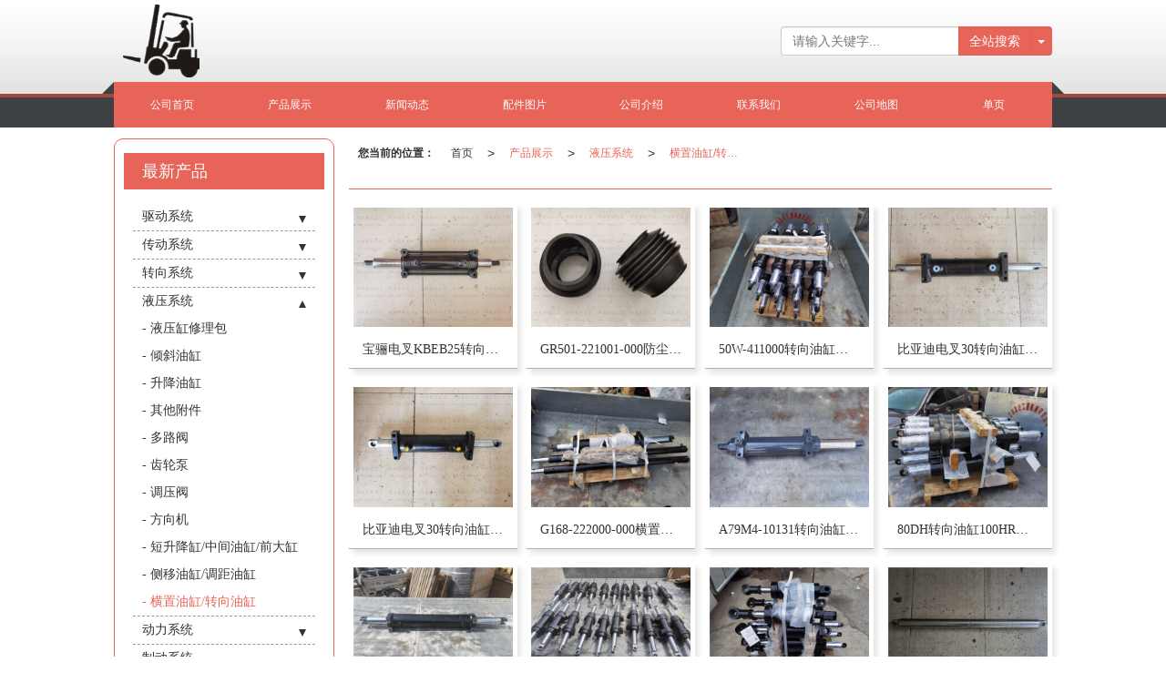

--- FILE ---
content_type: text/html; charset=utf-8
request_url: http://www.jnqxcc.com/Products-48538.html
body_size: 12077
content:
<!DOCTYPE html PUBLIC "-//W3C//DTD XHTML 1.0 Stict//EN" "http://www.w3.org/TR/xhtml1/DTD/xhtml1-strict.dtd">
<html xmlns="http://www.w3.org/1999/xhtml">
<head>
<meta http-equiv="Content-Type" content="text/html; charset=utf-8"/>
<meta charset="utf-8">
<meta http-equiv="X-UA-Compatible" content="IE=edge" />
<meta name="author" content="" />
<title>横置油缸/转向油缸|液压系统-济南泉昕工程机械有限公司</title>
<meta name="keywords" content="横置油缸/转向油缸,液压系统,济南泉昕工程机械有限公司" />
<meta name="description" content="济南泉昕工程机械有限公司专业提供济南叉车配件-杭州叉车配件-小金刚搬运车-电动搬运车-济南泉昕工程机械有限公司、相关产品和服务，是行业中很有实力的品牌销售和服务机构。业务咨询：13789807621。" />
<!-- 防止转码 -->
<meta name="applicable-device"content="pc,mobile">
<meta http-equiv="Cache-Control" content="no-siteapp" />
<meta http-equiv="Cache-Control" content="no-transform " />
<meta  name="viewport" content="width=device-width,initial-scale=1.0,minimum-scale=1.0, maximum-scale=1.0, user-scalable=no" />
<!--防止json劫持token-->
<meta name="csrf-token" content="305be9000c21691e3032dc6381f5eb6f">
<meta name="domain-token" content="b43b394d0bca66347937254ce142374d">
<meta name="seo-base-link" content="">
<!-- Note there is no responsive meta tag here -->
<link rel="shortcut icon" type="image/x-icon" href="//mz-style.258fuwu.com/favicon.ico" />
<link rel="canonical" href="http://www.jnqxcc.com/Products-48538.html">
<!-- Bootstrap core CSS -->
    <link href="//mz-style.258fuwu.com/Public/Css/layoutit.css?v=2" rel='stylesheet' />
    <link href="//mz-style.258fuwu.com/Public/Css/bootstrap.min.css?v=2" rel='stylesheet' />
    <link href="//mz-style.258fuwu.com/Public/Css/public.css?v=2" rel='stylesheet' />
    <link href="//mz-style.258fuwu.com/Public/Css/photoswipe.css?v=2" rel='stylesheet' />
    <link href="//mz-style.258fuwu.com/Public/Css/banner/banner.css?v=2" rel='stylesheet' />
<link href="//mz-style.258fuwu.com/Public/Css/swiper.min.css" rel="stylesheet" />
<link href="//mz-style.258fuwu.com/Public/Home/Theme40/style.css" rel="stylesheet" />
<!--<script src="//mz-style.258fuwu.com/Public/Js/jquery.min.js"></script>-->
<script src="//mz-style.258fuwu.com/jquery/2.0.0/jquery.min.js"></script>
<script src="//mz-style.258fuwu.com/Public/Js/swiper.min.js"></script>
<!-- 另外一个在user的title.html-->
<script>
    var url_route_model="1";

    var is_ssl="0";
    var ishttps = 'https:' == document.location.protocol ? true : false;
    if (is_ssl == 1) {
        if(!ishttps) {
            window.location.href = "";
        }
    }
</script>
    
        <!-- 头部和底部css -->
        <link rel="stylesheet" href="//alimz-style.258fuwu.com/Public/Css/Customer/customer_inner_500031136.css?time=1752022595"><!-- 内页css -->
        <!-- Just for debugging purposes. Don't actually copy this line! --><!--[if lt IE 9]><script src="../../docs-assets/js/ie8-responsive-file-warning.js"></script><![endif]--><!-- HTML5 shim and Respond.js IE8 support of HTML5 elements and media queries -->
        <!--[if lt IE 9]>
            <script src="http://cdn.bootcss.com/html5shiv/3.7.0/html5shiv.min.js"></script>
            <script src="http://cdn.bootcss.com/respond.js/1.3.0/respond.min.js"></script>
        <![endif]-->
    </head>
    <body class=" TopologyLeft  Pagebg">
 
<div class="tpl_one" id="md_tpl_one"> 		<div class="column column1"> 			<div class="menu" id="md_menu">            <style>/*配置颜色*/.Themefont,.Custom_Themefonthover:hover{color:#e86458 !important}.Themebg,.NavBtn:after,.NavBtn:before,.menuBg:before,.titleBox:after,.Custom_Themebg:hover,.tp-bullets.simplebullets.round .bullet.selected,.tp-bullets.simplebullets.round .bullet:hover,.tp-leftarrow:hover,.tp-rightarrow:hover{background-color:#e86458 !important}.ThemeFborder,.Custom_ThemeFborder:hover{border-color:#e86458 !important}.Pagebg{background: #fff}.Custom_AuxiliaryBg,.Custom_AuxiliaryBgHover:hover{background:#3d4144 !important}#ProClassLeft li.ac .Classtriangle:hover:after{border-top-color:#e86458 !important}</style>             <div class="HeaderBox contentBox clearfix">                 <!-- pc端logo -->                 <h1 class="logo_name">                     <span>济南泉昕工程机械有限公司</span>                     <a href="/" class="logo navbar-brand">                         <p class="h3"><img src="//alipic.files.mozhan.com/mozhan/20190314/020fa578a31645e90bd7584035f7fa9b.png" alt="济南泉昕工程机械有限公司" /></p>                     </a>                 </h1>                 <!-- 手机端logo -->                 <a class="logo navbar-brand-mobile" href="/">                     <h3 class="h3"><img src="//alipic.files.mozhan.com/mozhan/20190314/020fa578a31645e90bd7584035f7fa9b.png" alt="济南泉昕工程机械有限公司" /></h3>                 </a>                 <div class="NavBtn" id="NavBtn" >                     <span class="icon-bar Themebg"></span>                     <span class="icon-bar Themebg"></span>                     <span class="icon-bar Themebg"></span>                 </div>                  <!--搜索-->                                 <form class="navbar-form" role="search" action="//www.jnqxcc.com/Article-searchAll.html" method="post">                                                <div class="btn-group btn-search-group">                             <button type="submit" class="btn btn-danger btn-search Themebg Custom_AuxiliaryBgHover">全站搜索</button>                             <button type="button" class="btn btn-danger dropdown-toggle Themebg Custom_AuxiliaryBgHover" data-toggle="dropdown"><span class="caret"></span> </button>                             <ul class="dropdown-menu" role="menu">                                 <li><a title="全站搜索" href="javascript:;" data-role="webSearchUrl">全站搜索</a></li>                                 <li><a href="javascript:;" data-role="productSearchUrl">产品搜索</a></li>                                 <li><a href="javascript:;" data-role="articleSearchUrl">文章搜索</a></li>                             </ul>                         </div>                         <div class="form-group">                             <input type="text" class="form-control Themefont" name="name" placeholder="请输入关键字..."/>                         </div>                         <input type="hidden"  id="webSearchUrl" value="//www.jnqxcc.com/Article-searchAll.html" />                         <input type="hidden"  id="productSearchUrl" value="//www.jnqxcc.com/Product-index.html" />                         <input type="hidden"  id="articleSearchUrl" value="//www.jnqxcc.com/Article-index.html" />                     </form>             </div>             <div class="NavBox_d">                 <div class="menuBg"><i></i></div>                 <div class="contentBox Themebg">                     <div data-design-rel="menu" class="NavBox">                         <ul class="nav navbar-nav">         <li class="">                         <a class="overflow  Themetxthover" href="//www.jnqxcc.com/" >         <i></i>         公司首页         </a>                                       </li>         <li class="">                         <a class="overflow  Themetxthover" href="//www.jnqxcc.com/Product-index.html" >         <i></i>         产品展示         </a>                                       </li>         <li class="">                         <a class="overflow  Themetxthover" href="//www.jnqxcc.com/Article-index.html" >         <i></i>         新闻动态         </a>                                       </li>         <li class="">                         <a class="overflow  Themetxthover" href="//www.jnqxcc.com/Album.html" >         <i></i>         配件图片         </a>                                       </li>         <li class="">                         <a class="overflow  Themetxthover" href="//www.jnqxcc.com/About.html" >         <i></i>         公司介绍         </a>                                       </li>         <li class="">                         <a class="overflow  Themetxthover" href="//www.jnqxcc.com/Contact.html"  rel="nofollow">             <i></i>             联系我们         </a>                                       </li>         <li class="">                         <a class="overflow  Themetxthover" href="//www.jnqxcc.com/Lbs.html" >         <i></i>         公司地图         </a>                                       </li>         <li class="">                         <a class="overflow  Themetxthover" href="//www.jnqxcc.com/Article-index.html" >         <i></i>         单页         </a>                                       </li>     </ul>                          <!-- 所有模板导航必须在这个文件里面 -->                     </div>                 </div>             </div>               <div class="NavBoxPublic ThemeFborder" id="NavBoxPublic">                 <ul class="navPublic">         <li>                         <a class="Themefont" href="//www.jnqxcc.com/"  >         公司首页         </a>                                       </li>         <li>                         <a class="Themefont" href="//www.jnqxcc.com/Product-index.html"  >         产品展示         </a>                                       </li>         <li>                         <a class="Themefont" href="//www.jnqxcc.com/Article-index.html"  >         新闻动态         </a>                                       </li>         <li>                         <a class="Themefont" href="//www.jnqxcc.com/Album.html"  >         配件图片         </a>                                       </li>         <li>                         <a class="Themefont" href="//www.jnqxcc.com/About.html"  >         公司介绍         </a>                                       </li>         <li>                         <a class="Themefont" href="//www.jnqxcc.com/Contact.html"  rel="nofollow">             联系我们         </a>                                       </li>         <li>                         <a class="Themefont" href="//www.jnqxcc.com/Lbs.html"  >         公司地图         </a>                                       </li>         <li>                         <a class="Themefont" href="//www.jnqxcc.com/Article-index.html"  >         单页         </a>                                       </li>     </ul>                  <!-- 所有模板导航必须在这个文件里面 -->             </div>             <div class="NavBoxBg" id="NavBoxBg">                 <div id="NavBoxBtn"></div>             </div>               </div> 		</div> 		<div class="column column1"> 			<div class="banner" id="md_banner"></div> 		</div> 	</div>
<div class="clearfix"></div>

<!--</面包屑>-->
<div class="contentBox ProductClassBox">
    <!--产品中心-->
    <div class="body-right ">
        <div class="breadCrumb ThemeFborder">
    <b>您当前的位置：</b><a href="/">首页</a><em>&gt;</em> <a  href=/Product-index.html class="Themefont">产品展示</a><em>&gt;</em><a href="/Products-48493.html"  class="Themefont">液压系统</a><em>&gt;</em><a href="/Products-48538.html" class="Themefont">横置油缸/转向油缸</a>
</div>
        <div class="productBox row">
            <div class="ProductClassTop classifiCen" id="ProClass">
                <div class="ProClassBg"></div>
                <ul class="product-class">
                                        <li class="ac"><a title="驱动系统" class="Classtriangle first Custom_Themebg " href="/Products-48481.html">驱动系统</a>
                        <div class="classBox">
                                                            <a title="驱动轮毂" class="mt5 classBoxLi Second Custom_Themebg " href="/Products-48482.html">驱动轮毂</a>
                                                            <a title="前桥附件" class="mt5 classBoxLi Second Custom_Themebg " href="/Products-48484.html">前桥附件</a>
                                                            <a title="半轴" class="mt5 classBoxLi Second Custom_Themebg " href="/Products-48485.html">半轴</a>
                                                            <a title="轮边内齿圈" class="mt5 classBoxLi Second Custom_Themebg " href="/Products-48488.html">轮边内齿圈</a>
                                                            <a title="盆角齿" class="mt5 classBoxLi Second Custom_Themebg " href="/Products-48490.html">盆角齿</a>
                                                            <a title="主减速器/差速器" class="mt5 classBoxLi Second Custom_Themebg " href="/Products-48489.html">主减速器/差速器</a>
                                                            <a title="轮边行星架/减速器" class="mt5 classBoxLi Second Custom_Themebg " href="/Products-48487.html">轮边行星架/减速器</a>
                                                            <a title="支撑板/扇形板" class="mt5 classBoxLi Second Custom_Themebg " href="/Products-48486.html">支撑板/扇形板</a>
                                                            <a title="驱动桥壳/前桥壳" class="mt5 classBoxLi Second Custom_Themebg " href="/Products-48483.html">驱动桥壳/前桥壳</a>
                                                    </div>
                    </li>
                                        <li class="ac"><a title="传动系统" class="Classtriangle first Custom_Themebg " href="/Products-48491.html">传动系统</a>
                        <div class="classBox">
                                                            <a title="1-3.8t变速箱" class="mt5 classBoxLi Second Custom_Themebg " href="/Products-48507.html">1-3.8t变速箱</a>
                                                            <a title="4-4.7t变速箱" class="mt5 classBoxLi Second Custom_Themebg " href="/Products-48508.html">4-4.7t变速箱</a>
                                                            <a title="日产岗村变速箱" class="mt5 classBoxLi Second Custom_Themebg " href="/Products-48588.html">日产岗村变速箱</a>
                                                            <a title="5-10t变速箱" class="mt5 classBoxLi Second Custom_Themebg " href="/Products-48510.html">5-10t变速箱</a>
                                                            <a title="离合器及壳" class="mt5 classBoxLi Second Custom_Themebg " href="/Products-48516.html">离合器及壳</a>
                                                            <a title="变矩器及壳" class="mt5 classBoxLi Second Custom_Themebg " href="/Products-48515.html">变矩器及壳</a>
                                                            <a title="操纵阀/控制阀/换挡阀/电磁阀" class="mt5 classBoxLi Second Custom_Themebg " href="/Products-48518.html">操纵阀/控制阀/换挡阀/电磁阀</a>
                                                            <a title="压盘钢片/离合器片" class="mt5 classBoxLi Second Custom_Themebg " href="/Products-48517.html">压盘钢片/离合器片</a>
                                                            <a title="变速箱总成及壳" class="mt5 classBoxLi Second Custom_Themebg " href="/Products-48514.html">变速箱总成及壳</a>
                                                            <a title="传动轴/齿轮泵轴" class="mt5 classBoxLi Second Custom_Themebg " href="/Products-48511.html">传动轴/齿轮泵轴</a>
                                                    </div>
                    </li>
                                        <li class="ac"><a title="转向系统" class="Classtriangle first Custom_Themebg " href="/Products-48492.html">转向系统</a>
                        <div class="classBox">
                                                            <a title="转向桥总成" class="mt5 classBoxLi Second Custom_Themebg " href="/Products-48522.html">转向桥总成</a>
                                                            <a title="主销修理包" class="mt5 classBoxLi Second Custom_Themebg " href="/Products-48523.html">主销修理包</a>
                                                            <a title="转向节(左右)" class="mt5 classBoxLi Second Custom_Themebg " href="/Products-48531.html">转向节(左右)</a>
                                                            <a title="转向桥体" class="mt5 classBoxLi Second Custom_Themebg " href="/Products-48521.html">转向桥体</a>
                                                            <a title="转向主销" class="mt5 classBoxLi Second Custom_Themebg " href="/Products-48524.html">转向主销</a>
                                                            <a title="连杆销轴" class="mt5 classBoxLi Second Custom_Themebg " href="/Products-48527.html">连杆销轴</a>
                                                            <a title="转向轮毂" class="mt5 classBoxLi Second Custom_Themebg " href="/Products-48528.html">转向轮毂</a>
                                                            <a title="后桥附件" class="mt5 classBoxLi Second Custom_Themebg " href="/Products-48532.html">后桥附件</a>
                                                            <a title="方向盘锁紧装置" class="mt5 classBoxLi Second Custom_Themebg " href="/Products-48583.html">方向盘锁紧装置</a>
                                                            <a title="转向连杆修理包" class="mt5 classBoxLi Second Custom_Themebg " href="/Products-48525.html">转向连杆修理包</a>
                                                    </div>
                    </li>
                                        <li class="ac"><a title="液压系统" class="Classtriangle first Custom_Themebg " href="/Products-48493.html">液压系统</a>
                        <div class="classBox">
                                                            <a title="液压缸修理包" class="mt5 classBoxLi Second Custom_Themebg " href="/Products-48540.html">液压缸修理包</a>
                                                            <a title="倾斜油缸" class="mt5 classBoxLi Second Custom_Themebg " href="/Products-48537.html">倾斜油缸</a>
                                                            <a title="升降油缸" class="mt5 classBoxLi Second Custom_Themebg " href="/Products-48536.html">升降油缸</a>
                                                            <a title="其他附件" class="mt5 classBoxLi Second Custom_Themebg " href="/Products-48567.html">其他附件</a>
                                                            <a title="多路阀" class="mt5 classBoxLi Second Custom_Themebg " href="/Products-48533.html">多路阀</a>
                                                            <a title="齿轮泵" class="mt5 classBoxLi Second Custom_Themebg " href="/Products-48534.html">齿轮泵</a>
                                                            <a title="调压阀" class="mt5 classBoxLi Second Custom_Themebg " href="/Products-48535.html">调压阀</a>
                                                            <a title="方向机" class="mt5 classBoxLi Second Custom_Themebg " href="/Products-48584.html">方向机</a>
                                                            <a title="短升降缸/中间油缸/前大缸" class="mt5 classBoxLi Second Custom_Themebg " href="/Products-48541.html">短升降缸/中间油缸/前大缸</a>
                                                            <a title="侧移油缸/调距油缸" class="mt5 classBoxLi Second Custom_Themebg " href="/Products-48539.html">侧移油缸/调距油缸</a>
                                                            <a title="横置油缸/转向油缸" class="mt5 classBoxLi Second Custom_Themebg Themebg" href="/Products-48538.html">横置油缸/转向油缸</a>
                                                    </div>
                    </li>
                                        <li class="ac"><a title="动力系统" class="Classtriangle first Custom_Themebg " href="/Products-48494.html">动力系统</a>
                        <div class="classBox">
                                                            <a title="新柴全柴C/A490/495/498/NB485BPG" class="mt5 classBoxLi Second Custom_Themebg " href="/Products-48542.html">新柴全柴C/A490/495/498/NB485BPG</a>
                                                            <a title="朝柴玉柴6102A/BG3/2/CY6BG332/6B125/4A115/4A100" class="mt5 classBoxLi Second Custom_Themebg " href="/Products-48546.html">朝柴玉柴6102A/BG3/2/CY6BG332/6B125/4A115/4A100</a>
                                                            <a title="江动4102/JD4G5B大柴锡柴云内发动机" class="mt5 classBoxLi Second Custom_Themebg " href="/Products-48547.html">江动4102/JD4G5B大柴锡柴云内发动机</a>
                                                            <a title="东方红/潍坊LR4105/4108/LR4B3" class="mt5 classBoxLi Second Custom_Themebg " href="/Products-48548.html">东方红/潍坊LR4105/4108/LR4B3</a>
                                                            <a title="五十铃C240/4JG2/6BG1" class="mt5 classBoxLi Second Custom_Themebg " href="/Products-48549.html">五十铃C240/4JG2/6BG1</a>
                                                            <a title="尼桑TD27/H25/H20" class="mt5 classBoxLi Second Custom_Themebg " href="/Products-48550.html">尼桑TD27/H25/H20</a>
                                                            <a title="尼桑TD42/K25/K21" class="mt5 classBoxLi Second Custom_Themebg " href="/Products-48551.html">尼桑TD42/K25/K21</a>
                                                            <a title="新昌4D27G31/4D32XG30/4D35ZG31/4D30XG32/4D29V41" class="mt5 classBoxLi Second Custom_Themebg " href="/Products-52609.html">新昌4D27G31/4D32XG30/4D35ZG31/4D30XG32/4D29V41</a>
                                                            <a title="全柴490GP/4C250V32/4C685U32/锡柴4DF3/4DW91" class="mt5 classBoxLi Second Custom_Themebg " href="/Products-48586.html">全柴490GP/4C250V32/4C685U32/锡柴4DF3/4DW91</a>
                                                            <a title="排气管/消声器/尾管/高排气套装" class="mt5 classBoxLi Second Custom_Themebg " href="/Products-48568.html">排气管/消声器/尾管/高排气套装</a>
                                                            <a title="水箱/散热器/机油冷却器/水管" class="mt5 classBoxLi Second Custom_Themebg " href="/Products-48560.html">水箱/散热器/机油冷却器/水管</a>
                                                    </div>
                    </li>
                                        <li class="ac"><a title="制动系统" class="Classtriangle first Custom_Themebg " href="/Products-48497.html">制动系统</a>
                        <div class="classBox">
                                                            <a title="制动总泵" class="mt5 classBoxLi Second Custom_Themebg " href="/Products-48552.html">制动总泵</a>
                                                            <a title="制动分泵" class="mt5 classBoxLi Second Custom_Themebg " href="/Products-48553.html">制动分泵</a>
                                                            <a title="手刹拉线" class="mt5 classBoxLi Second Custom_Themebg " href="/Products-48554.html">手刹拉线</a>
                                                            <a title="制动蹄片" class="mt5 classBoxLi Second Custom_Themebg " href="/Products-48555.html">制动蹄片</a>
                                                            <a title="制动油管" class="mt5 classBoxLi Second Custom_Themebg " href="/Products-48556.html">制动油管</a>
                                                            <a title="手刹手柄" class="mt5 classBoxLi Second Custom_Themebg " href="/Products-48559.html">手刹手柄</a>
                                                            <a title="制动器总成" class="mt5 classBoxLi Second Custom_Themebg " href="/Products-48557.html">制动器总成</a>
                                                            <a title="制动鼓/刹车鼓" class="mt5 classBoxLi Second Custom_Themebg " href="/Products-48566.html">制动鼓/刹车鼓</a>
                                                            <a title="制动钳/刹车盘/真空助力器/液压助力器/制动阀" class="mt5 classBoxLi Second Custom_Themebg " href="/Products-48558.html">制动钳/刹车盘/真空助力器/液压助力器/制动阀</a>
                                                    </div>
                    </li>
                                        <li class="ac"><a title="门架系统" class="Classtriangle first Custom_Themebg " href="/Products-48495.html">门架系统</a>
                        <div class="classBox">
                                                            <a title="门架轴承盖及座/衬瓦" class="mt5 classBoxLi Second Custom_Themebg " href="/Products-48590.html">门架轴承盖及座/衬瓦</a>
                                                            <a title="链条/轴承/滚轮//链轮/关节轴承" class="mt5 classBoxLi Second Custom_Themebg " href="/Products-48589.html">链条/轴承/滚轮//链轮/关节轴承</a>
                                                            <a title="门架货叉架体挡货架" class="mt5 classBoxLi Second Custom_Themebg " href="/Products-48587.html">门架货叉架体挡货架</a>
                                                            <a title="侧移器总成/内门架/外门架" class="mt5 classBoxLi Second Custom_Themebg " href="/Products-48569.html">侧移器总成/内门架/外门架</a>
                                                            <a title="货叉套/鞋套" class="mt5 classBoxLi Second Custom_Themebg " href="/Products-48565.html">货叉套/鞋套</a>
                                                            <a title="货叉/叉脚/叉齿" class="mt5 classBoxLi Second Custom_Themebg " href="/Products-48564.html">货叉/叉脚/叉齿</a>
                                                    </div>
                    </li>
                                        <li class="ac"><a title="电器系统" class="Classtriangle first Custom_Themebg " href="/Products-48496.html">电器系统</a>
                        <div class="classBox">
                                                            <a title="控制器" class="mt5 classBoxLi Second Custom_Themebg " href="/Products-48574.html">控制器</a>
                                                            <a title="仪表显示器/电量表头" class="mt5 classBoxLi Second Custom_Themebg " href="/Products-48581.html">仪表显示器/电量表头</a>
                                                            <a title="其他电器" class="mt5 classBoxLi Second Custom_Themebg " href="/Products-48580.html">其他电器</a>
                                                            <a title="行走电机总成/油泵电机/起升电机/转向电机/牵引电机" class="mt5 classBoxLi Second Custom_Themebg " href="/Products-48579.html">行走电机总成/油泵电机/起升电机/转向电机/牵引电机</a>
                                                            <a title="组合开关/方向开关" class="mt5 classBoxLi Second Custom_Themebg " href="/Products-48578.html">组合开关/方向开关</a>
                                                            <a title="加速器/油门踏板" class="mt5 classBoxLi Second Custom_Themebg " href="/Products-48576.html">加速器/油门踏板</a>
                                                            <a title="接触器" class="mt5 classBoxLi Second Custom_Themebg " href="/Products-48575.html">接触器</a>
                                                    </div>
                    </li>
                                        <li class="ac"><a title="车身系统" class="Classtriangle first Custom_Themebg " href="/Products-48500.html">车身系统</a>
                        <div class="classBox">
                                                            <a title="油门操纵装置" class="mt5 classBoxLi Second Custom_Themebg " href="/Products-48585.html">油门操纵装置</a>
                                                            <a title="发动机机罩盖" class="mt5 classBoxLi Second Custom_Themebg " href="/Products-48571.html">发动机机罩盖</a>
                                                            <a title="车身附件/机盖/塑料护罩" class="mt5 classBoxLi Second Custom_Themebg " href="/Products-48570.html">车身附件/机盖/塑料护罩</a>
                                                    </div>
                    </li>
                                        <li ><a title="8.5吨/12吨/14吨16吨/32吨叉车/驾驶室总成/暖风机/空调机" class="Classtriangle first Custom_Themebg " href="/Products-48501.html">8.5吨/12吨/14吨16吨/32吨叉车/驾驶室总成/暖风机/空调机</a>
                        <div class="classBox">
                                                    </div>
                    </li>
                                        <li ><a title="空气滤芯/机油滤芯/柴滤芯/柴机油" class="Classtriangle first Custom_Themebg " href="/Products-48499.html">空气滤芯/机油滤芯/柴滤芯/柴机油</a>
                        <div class="classBox">
                                                    </div>
                    </li>
                                        <li ><a title="实心充气轮胎/整体钢圈/分体式钢圈" class="Classtriangle first Custom_Themebg " href="/Products-48498.html">实心充气轮胎/整体钢圈/分体式钢圈</a>
                        <div class="classBox">
                                                    </div>
                    </li>
                                        <li ><a title="装载机挖掘机" class="Classtriangle first Custom_Themebg " href="/Products-48612.html">装载机挖掘机</a>
                        <div class="classBox">
                                                    </div>
                    </li>
                                        <li ><a title="老款叉车配件" class="Classtriangle first Custom_Themebg " href="/Products-48561.html">老款叉车配件</a>
                        <div class="classBox">
                                                    </div>
                    </li>
                                        <li ><a title="杭州合力龙工柳工叉车配件批发" class="Classtriangle first Custom_Themebg " href="/Products-49229.html">杭州合力龙工柳工叉车配件批发</a>
                        <div class="classBox">
                                                    </div>
                    </li>
                                        <li class="ac"><a title="电动叉车配件" class="Classtriangle first Custom_Themebg " href="/Products-48502.html">电动叉车配件</a>
                        <div class="classBox">
                                                            <a title="三支点叉车前驱/后驱" class="mt5 classBoxLi Second Custom_Themebg " href="/Products-48573.html">三支点叉车前驱/后驱</a>
                                                            <a title="轻型锂电平衡重叉车" class="mt5 classBoxLi Second Custom_Themebg " href="/Products-48572.html">轻型锂电平衡重叉车</a>
                                                            <a title="电动牵引车/柴油拖头" class="mt5 classBoxLi Second Custom_Themebg " href="/Products-48506.html">电动牵引车/柴油拖头</a>
                                                            <a title="前移式叉车" class="mt5 classBoxLi Second Custom_Themebg " href="/Products-48505.html">前移式叉车</a>
                                                            <a title="堆垛车/大金刚托盘搬运车" class="mt5 classBoxLi Second Custom_Themebg " href="/Products-48504.html">堆垛车/大金刚托盘搬运车</a>
                                                            <a title="锂电托盘车/电动小金刚" class="mt5 classBoxLi Second Custom_Themebg " href="/Products-48503.html">锂电托盘车/电动小金刚</a>
                                                    </div>
                    </li>
                                    </ul>
            </div>
             
            <ul class="productUl clearfix ">
                                <li class="col-md-3 Custom_Themebg">
                    <a href="/Product-detail-id-216667.html" title="宝骊电叉KBEB25转向油缸A20PD420202CQ横置油缸">
                        <div class="imgBox">
                                                        <img data-original=//alipic.files.mozhan.com/mozhan/20240107/4625aab0b59bf1abed971b94cb434b80.jpg?x-oss-process=image/resize,limit_0,m_fill,w_450,h_338 alt="宝骊电叉KBEB25转向油缸A20PD420202CQ横置油缸">
                                                    </div>  
                        <h5 class="overflow">宝骊电叉KBEB25转向油缸A20PD420202CQ横置油缸</h5>  
                    </a>
                </li>
                                <li class="col-md-3 Custom_Themebg">
                    <a href="/Product-detail-id-216423.html" title="GR501-221001-000防尘罩后桥拉杆装置转向油缸防尘套">
                        <div class="imgBox">
                                                        <img data-original=//alipic.files.mozhan.com/mozhan/20230919/3d34943cb3e01e04acde9beffe72a3e6.jpg?x-oss-process=image/resize,limit_0,m_fill,w_450,h_338 alt="GR501-221001-000防尘罩后桥拉杆装置转向油缸防尘套">
                                                    </div>  
                        <h5 class="overflow">GR501-221001-000防尘罩后桥拉杆装置转向油缸防尘套</h5>  
                    </a>
                </li>
                                <li class="col-md-3 Custom_Themebg">
                    <a href="/Product-detail-id-215303.html" title="50W-411000转向油缸杭州50H50R50A后桥横置油缸">
                        <div class="imgBox">
                                                        <img data-original=//alipic.files.mozhan.com/mozhan/20221112/a0be2ed78b81ccd8dc2d649bf347ff82.jpg?x-oss-process=image/resize,limit_0,m_fill,w_450,h_338 alt="50W-411000转向油缸杭州50H50R50A后桥横置油缸">
                                                    </div>  
                        <h5 class="overflow">50W-411000转向油缸杭州50H50R50A后桥横置油缸</h5>  
                    </a>
                </li>
                                <li class="col-md-3 Custom_Themebg">
                    <a href="/Product-detail-id-215299.html" title="比亚迪电叉30转向油缸中心距90">
                        <div class="imgBox">
                                                        <img data-original=//alipic.files.mozhan.com/mozhan/20221112/098e5a4a56dc95be75675e233caca402.jpg?x-oss-process=image/resize,limit_0,m_fill,w_450,h_338 alt="比亚迪电叉30转向油缸中心距90">
                                                    </div>  
                        <h5 class="overflow">比亚迪电叉30转向油缸中心距90</h5>  
                    </a>
                </li>
                                <li class="col-md-3 Custom_Themebg">
                    <a href="/Product-detail-id-215298.html" title="比亚迪电叉30转向油缸中心距100">
                        <div class="imgBox">
                                                        <img data-original=//alipic.files.mozhan.com/mozhan/20221112/212b06dbe60fef03ff99221b50ff527b.jpg?x-oss-process=image/resize,limit_0,m_fill,w_450,h_338 alt="比亚迪电叉30转向油缸中心距100">
                                                    </div>  
                        <h5 class="overflow">比亚迪电叉30转向油缸中心距100</h5>  
                    </a>
                </li>
                                <li class="col-md-3 Custom_Themebg">
                    <a href="/Product-detail-id-215264.html" title="G168-222000-000横置油缸杭州16吨叉车转向油缸">
                        <div class="imgBox">
                                                        <img data-original=//alipic.files.mozhan.com/mozhan/20221102/75f2c2e6d8d27341b63810b8ce59e228.jpg?x-oss-process=image/resize,limit_0,m_fill,w_450,h_338 alt="G168-222000-000横置油缸杭州16吨叉车转向油缸">
                                                    </div>  
                        <h5 class="overflow">G168-222000-000横置油缸杭州16吨叉车转向油缸</h5>  
                    </a>
                </li>
                                <li class="col-md-3 Custom_Themebg">
                    <a href="/Product-detail-id-215191.html" title="A79M4-10131转向油缸合力G30电叉配件">
                        <div class="imgBox">
                                                        <img data-original=//alipic.files.mozhan.com/mozhan/20221023/808c072fb9941cf13e9f3297796bcfa9.jpg?x-oss-process=image/resize,limit_0,m_fill,w_450,h_338 alt="A79M4-10131转向油缸合力G30电叉配件">
                                                    </div>  
                        <h5 class="overflow">A79M4-10131转向油缸合力G30电叉配件</h5>  
                    </a>
                </li>
                                <li class="col-md-3 Custom_Themebg">
                    <a href="/Product-detail-id-215129.html" title="80DH转向油缸100HR杭州叉车后桥配件">
                        <div class="imgBox">
                                                        <img data-original=//alipic.files.mozhan.com/mozhan/20221023/02bd36f77c60b8a5ddee93925105ac39.jpg?x-oss-process=image/resize,limit_0,m_fill,w_450,h_338 alt="80DH转向油缸100HR杭州叉车后桥配件">
                                                    </div>  
                        <h5 class="overflow">80DH转向油缸100HR杭州叉车后桥配件</h5>  
                    </a>
                </li>
                                <li class="col-md-3 Custom_Themebg">
                    <a href="/Product-detail-id-214771.html" title="杭州叉车16吨转向油缸G163-224000-000横置油缸">
                        <div class="imgBox">
                                                        <img data-original=//alipic.files.mozhan.com/mozhan/20220626/6db99053295411c2a6a4289a066b3de1.jpg?x-oss-process=image/resize,limit_0,m_fill,w_450,h_338 alt="杭州叉车16吨转向油缸G163-224000-000横置油缸">
                                                    </div>  
                        <h5 class="overflow">杭州叉车16吨转向油缸G163-224000-000横置油缸</h5>  
                    </a>
                </li>
                                <li class="col-md-3 Custom_Themebg">
                    <a href="/Product-detail-id-214730.html" title="杭州电叉CPD15J转向油缸R840-224000-001">
                        <div class="imgBox">
                                                        <img data-original=//alipic.files.mozhan.com/mozhan/20220625/a3969c274d0b10b2f04127ccea31d9d7.jpg?x-oss-process=image/resize,limit_0,m_fill,w_450,h_338 alt="杭州电叉CPD15J转向油缸R840-224000-001">
                                                    </div>  
                        <h5 class="overflow">杭州电叉CPD15J转向油缸R840-224000-001</h5>  
                    </a>
                </li>
                                <li class="col-md-3 Custom_Themebg">
                    <a href="/Product-detail-id-214725.html" title="杭州A50转向油缸X700横置油缸80DH转向油缸50MYD倾斜油缸">
                        <div class="imgBox">
                                                        <img data-original=//alipic.files.mozhan.com/mozhan/20220625/ea8aa1851f910993f81d6bba40799a2c.jpg?x-oss-process=image/resize,limit_0,m_fill,w_450,h_338 alt="杭州A50转向油缸X700横置油缸80DH转向油缸50MYD倾斜油缸">
                                                    </div>  
                        <h5 class="overflow">杭州A50转向油缸X700横置油缸80DH转向油缸50MYD倾斜油缸</h5>  
                    </a>
                </li>
                                <li class="col-md-3 Custom_Themebg">
                    <a href="/Product-detail-id-214492.html" title="杭州叉车8t转向缸活塞杆80DH*411001横置油缸">
                        <div class="imgBox">
                                                        <img data-original=//alipic.files.mozhan.com/mozhan/20220404/7d9bfc712835f48f87296fae26470a4a.jpg?x-oss-process=image/resize,limit_0,m_fill,w_450,h_338 alt="杭州叉车8t转向缸活塞杆80DH*411001横置油缸">
                                                    </div>  
                        <h5 class="overflow">杭州叉车8t转向缸活塞杆80DH*411001横置油缸</h5>  
                    </a>
                </li>
                            </ul> 
                    </div>
        <div class="page clearfix"><div class="col-lg-3">共 62 条记录 6 页</div><div class="col-lg-9 pull-right"><ul class="pagination">    <li class="active"><a class="Themebg ThemeFborder" href="javascript:;">1</a></li><li><a onclick="$.goToPage(2,this)" href="javascript:;">2</a></li><li><a onclick="$.goToPage(3,this)" href="javascript:;">3</a></li> <li><a onclick="$.goToPage(2,this)" href="javascript:;">>></a></li> <li><a onclick="$.goToPage(6,this)" href="javascript:;">6</a></li><script>function nn(obj, t){var n=obj.value.replace(/\D/g,'');if(n>t){return t;}else{return n;}}</script><li><input id="pp" type="text" value=1 onkeyup="this.value=nn(this,6)"  onafterpaste="this.value=nn(this,6)" onkeypress="if(event.keyCode==13) {$.goToPage(this.value, this);return false;}"/><button class="Themebg" id="pb" onclick="$.goToPage($('#pp').val(), this);return false;">跳转</button></li> </ul></div></div>
    </div>
    <div class="classifiCen clear" id="ProClass">
    <div class="ProClassBg"></div>
    <h4 class="titleBox">
        <div class="title overflow Themebg" >
           最新产品
        </div>
    </h4>
    <ul class="product-class">
                <li class="ac"><a title="驱动系统" class="Classtriangle first Custom_Themebg " href="/Products-48481.html">驱动系统</a>
            <div class="classBox">
                                    <a title="驱动轮毂" class="mt5 classBoxLi Second Custom_Themebg " href="/Products-48482.html">驱动轮毂</a>
                                    <a title="前桥附件" class="mt5 classBoxLi Second Custom_Themebg " href="/Products-48484.html">前桥附件</a>
                                    <a title="半轴" class="mt5 classBoxLi Second Custom_Themebg " href="/Products-48485.html">半轴</a>
                                    <a title="轮边内齿圈" class="mt5 classBoxLi Second Custom_Themebg " href="/Products-48488.html">轮边内齿圈</a>
                                    <a title="盆角齿" class="mt5 classBoxLi Second Custom_Themebg " href="/Products-48490.html">盆角齿</a>
                                    <a title="主减速器/差速器" class="mt5 classBoxLi Second Custom_Themebg " href="/Products-48489.html">主减速器/差速器</a>
                                    <a title="轮边行星架/减速器" class="mt5 classBoxLi Second Custom_Themebg " href="/Products-48487.html">轮边行星架/减速器</a>
                                    <a title="支撑板/扇形板" class="mt5 classBoxLi Second Custom_Themebg " href="/Products-48486.html">支撑板/扇形板</a>
                                    <a title="驱动桥壳/前桥壳" class="mt5 classBoxLi Second Custom_Themebg " href="/Products-48483.html">驱动桥壳/前桥壳</a>
                            </div>
        </li>
                <li class="ac"><a title="传动系统" class="Classtriangle first Custom_Themebg " href="/Products-48491.html">传动系统</a>
            <div class="classBox">
                                    <a title="1-3.8t变速箱" class="mt5 classBoxLi Second Custom_Themebg " href="/Products-48507.html">1-3.8t变速箱</a>
                                    <a title="4-4.7t变速箱" class="mt5 classBoxLi Second Custom_Themebg " href="/Products-48508.html">4-4.7t变速箱</a>
                                    <a title="日产岗村变速箱" class="mt5 classBoxLi Second Custom_Themebg " href="/Products-48588.html">日产岗村变速箱</a>
                                    <a title="5-10t变速箱" class="mt5 classBoxLi Second Custom_Themebg " href="/Products-48510.html">5-10t变速箱</a>
                                    <a title="离合器及壳" class="mt5 classBoxLi Second Custom_Themebg " href="/Products-48516.html">离合器及壳</a>
                                    <a title="变矩器及壳" class="mt5 classBoxLi Second Custom_Themebg " href="/Products-48515.html">变矩器及壳</a>
                                    <a title="操纵阀/控制阀/换挡阀/电磁阀" class="mt5 classBoxLi Second Custom_Themebg " href="/Products-48518.html">操纵阀/控制阀/换挡阀/电磁阀</a>
                                    <a title="压盘钢片/离合器片" class="mt5 classBoxLi Second Custom_Themebg " href="/Products-48517.html">压盘钢片/离合器片</a>
                                    <a title="变速箱总成及壳" class="mt5 classBoxLi Second Custom_Themebg " href="/Products-48514.html">变速箱总成及壳</a>
                                    <a title="传动轴/齿轮泵轴" class="mt5 classBoxLi Second Custom_Themebg " href="/Products-48511.html">传动轴/齿轮泵轴</a>
                            </div>
        </li>
                <li class="ac"><a title="转向系统" class="Classtriangle first Custom_Themebg " href="/Products-48492.html">转向系统</a>
            <div class="classBox">
                                    <a title="转向桥总成" class="mt5 classBoxLi Second Custom_Themebg " href="/Products-48522.html">转向桥总成</a>
                                    <a title="主销修理包" class="mt5 classBoxLi Second Custom_Themebg " href="/Products-48523.html">主销修理包</a>
                                    <a title="转向节(左右)" class="mt5 classBoxLi Second Custom_Themebg " href="/Products-48531.html">转向节(左右)</a>
                                    <a title="转向桥体" class="mt5 classBoxLi Second Custom_Themebg " href="/Products-48521.html">转向桥体</a>
                                    <a title="转向主销" class="mt5 classBoxLi Second Custom_Themebg " href="/Products-48524.html">转向主销</a>
                                    <a title="连杆销轴" class="mt5 classBoxLi Second Custom_Themebg " href="/Products-48527.html">连杆销轴</a>
                                    <a title="转向轮毂" class="mt5 classBoxLi Second Custom_Themebg " href="/Products-48528.html">转向轮毂</a>
                                    <a title="后桥附件" class="mt5 classBoxLi Second Custom_Themebg " href="/Products-48532.html">后桥附件</a>
                                    <a title="方向盘锁紧装置" class="mt5 classBoxLi Second Custom_Themebg " href="/Products-48583.html">方向盘锁紧装置</a>
                                    <a title="转向连杆修理包" class="mt5 classBoxLi Second Custom_Themebg " href="/Products-48525.html">转向连杆修理包</a>
                            </div>
        </li>
                <li class="ac"><a title="液压系统" class="Classtriangle first Custom_Themebg " href="/Products-48493.html">液压系统</a>
            <div class="classBox">
                                    <a title="液压缸修理包" class="mt5 classBoxLi Second Custom_Themebg " href="/Products-48540.html">液压缸修理包</a>
                                    <a title="倾斜油缸" class="mt5 classBoxLi Second Custom_Themebg " href="/Products-48537.html">倾斜油缸</a>
                                    <a title="升降油缸" class="mt5 classBoxLi Second Custom_Themebg " href="/Products-48536.html">升降油缸</a>
                                    <a title="其他附件" class="mt5 classBoxLi Second Custom_Themebg " href="/Products-48567.html">其他附件</a>
                                    <a title="多路阀" class="mt5 classBoxLi Second Custom_Themebg " href="/Products-48533.html">多路阀</a>
                                    <a title="齿轮泵" class="mt5 classBoxLi Second Custom_Themebg " href="/Products-48534.html">齿轮泵</a>
                                    <a title="调压阀" class="mt5 classBoxLi Second Custom_Themebg " href="/Products-48535.html">调压阀</a>
                                    <a title="方向机" class="mt5 classBoxLi Second Custom_Themebg " href="/Products-48584.html">方向机</a>
                                    <a title="短升降缸/中间油缸/前大缸" class="mt5 classBoxLi Second Custom_Themebg " href="/Products-48541.html">短升降缸/中间油缸/前大缸</a>
                                    <a title="侧移油缸/调距油缸" class="mt5 classBoxLi Second Custom_Themebg " href="/Products-48539.html">侧移油缸/调距油缸</a>
                                    <a title="横置油缸/转向油缸" class="mt5 classBoxLi Second Custom_Themebg Themebg" href="/Products-48538.html">横置油缸/转向油缸</a>
                            </div>
        </li>
                <li class="ac"><a title="动力系统" class="Classtriangle first Custom_Themebg " href="/Products-48494.html">动力系统</a>
            <div class="classBox">
                                    <a title="新柴全柴C/A490/495/498/NB485BPG" class="mt5 classBoxLi Second Custom_Themebg " href="/Products-48542.html">新柴全柴C/A490/495/498/NB485BPG</a>
                                    <a title="朝柴玉柴6102A/BG3/2/CY6BG332/6B125/4A115/4A100" class="mt5 classBoxLi Second Custom_Themebg " href="/Products-48546.html">朝柴玉柴6102A/BG3/2/CY6BG332/6B125/4A115/4A100</a>
                                    <a title="江动4102/JD4G5B大柴锡柴云内发动机" class="mt5 classBoxLi Second Custom_Themebg " href="/Products-48547.html">江动4102/JD4G5B大柴锡柴云内发动机</a>
                                    <a title="东方红/潍坊LR4105/4108/LR4B3" class="mt5 classBoxLi Second Custom_Themebg " href="/Products-48548.html">东方红/潍坊LR4105/4108/LR4B3</a>
                                    <a title="五十铃C240/4JG2/6BG1" class="mt5 classBoxLi Second Custom_Themebg " href="/Products-48549.html">五十铃C240/4JG2/6BG1</a>
                                    <a title="尼桑TD27/H25/H20" class="mt5 classBoxLi Second Custom_Themebg " href="/Products-48550.html">尼桑TD27/H25/H20</a>
                                    <a title="尼桑TD42/K25/K21" class="mt5 classBoxLi Second Custom_Themebg " href="/Products-48551.html">尼桑TD42/K25/K21</a>
                                    <a title="新昌4D27G31/4D32XG30/4D35ZG31/4D30XG32/4D29V41" class="mt5 classBoxLi Second Custom_Themebg " href="/Products-52609.html">新昌4D27G31/4D32XG30/4D35ZG31/4D30XG32/4D29V41</a>
                                    <a title="全柴490GP/4C250V32/4C685U32/锡柴4DF3/4DW91" class="mt5 classBoxLi Second Custom_Themebg " href="/Products-48586.html">全柴490GP/4C250V32/4C685U32/锡柴4DF3/4DW91</a>
                                    <a title="排气管/消声器/尾管/高排气套装" class="mt5 classBoxLi Second Custom_Themebg " href="/Products-48568.html">排气管/消声器/尾管/高排气套装</a>
                                    <a title="水箱/散热器/机油冷却器/水管" class="mt5 classBoxLi Second Custom_Themebg " href="/Products-48560.html">水箱/散热器/机油冷却器/水管</a>
                            </div>
        </li>
                <li class="ac"><a title="制动系统" class="Classtriangle first Custom_Themebg " href="/Products-48497.html">制动系统</a>
            <div class="classBox">
                                    <a title="制动总泵" class="mt5 classBoxLi Second Custom_Themebg " href="/Products-48552.html">制动总泵</a>
                                    <a title="制动分泵" class="mt5 classBoxLi Second Custom_Themebg " href="/Products-48553.html">制动分泵</a>
                                    <a title="手刹拉线" class="mt5 classBoxLi Second Custom_Themebg " href="/Products-48554.html">手刹拉线</a>
                                    <a title="制动蹄片" class="mt5 classBoxLi Second Custom_Themebg " href="/Products-48555.html">制动蹄片</a>
                                    <a title="制动油管" class="mt5 classBoxLi Second Custom_Themebg " href="/Products-48556.html">制动油管</a>
                                    <a title="手刹手柄" class="mt5 classBoxLi Second Custom_Themebg " href="/Products-48559.html">手刹手柄</a>
                                    <a title="制动器总成" class="mt5 classBoxLi Second Custom_Themebg " href="/Products-48557.html">制动器总成</a>
                                    <a title="制动鼓/刹车鼓" class="mt5 classBoxLi Second Custom_Themebg " href="/Products-48566.html">制动鼓/刹车鼓</a>
                                    <a title="制动钳/刹车盘/真空助力器/液压助力器/制动阀" class="mt5 classBoxLi Second Custom_Themebg " href="/Products-48558.html">制动钳/刹车盘/真空助力器/液压助力器/制动阀</a>
                            </div>
        </li>
                <li class="ac"><a title="门架系统" class="Classtriangle first Custom_Themebg " href="/Products-48495.html">门架系统</a>
            <div class="classBox">
                                    <a title="门架轴承盖及座/衬瓦" class="mt5 classBoxLi Second Custom_Themebg " href="/Products-48590.html">门架轴承盖及座/衬瓦</a>
                                    <a title="链条/轴承/滚轮//链轮/关节轴承" class="mt5 classBoxLi Second Custom_Themebg " href="/Products-48589.html">链条/轴承/滚轮//链轮/关节轴承</a>
                                    <a title="门架货叉架体挡货架" class="mt5 classBoxLi Second Custom_Themebg " href="/Products-48587.html">门架货叉架体挡货架</a>
                                    <a title="侧移器总成/内门架/外门架" class="mt5 classBoxLi Second Custom_Themebg " href="/Products-48569.html">侧移器总成/内门架/外门架</a>
                                    <a title="货叉套/鞋套" class="mt5 classBoxLi Second Custom_Themebg " href="/Products-48565.html">货叉套/鞋套</a>
                                    <a title="货叉/叉脚/叉齿" class="mt5 classBoxLi Second Custom_Themebg " href="/Products-48564.html">货叉/叉脚/叉齿</a>
                            </div>
        </li>
                <li class="ac"><a title="电器系统" class="Classtriangle first Custom_Themebg " href="/Products-48496.html">电器系统</a>
            <div class="classBox">
                                    <a title="控制器" class="mt5 classBoxLi Second Custom_Themebg " href="/Products-48574.html">控制器</a>
                                    <a title="仪表显示器/电量表头" class="mt5 classBoxLi Second Custom_Themebg " href="/Products-48581.html">仪表显示器/电量表头</a>
                                    <a title="其他电器" class="mt5 classBoxLi Second Custom_Themebg " href="/Products-48580.html">其他电器</a>
                                    <a title="行走电机总成/油泵电机/起升电机/转向电机/牵引电机" class="mt5 classBoxLi Second Custom_Themebg " href="/Products-48579.html">行走电机总成/油泵电机/起升电机/转向电机/牵引电机</a>
                                    <a title="组合开关/方向开关" class="mt5 classBoxLi Second Custom_Themebg " href="/Products-48578.html">组合开关/方向开关</a>
                                    <a title="加速器/油门踏板" class="mt5 classBoxLi Second Custom_Themebg " href="/Products-48576.html">加速器/油门踏板</a>
                                    <a title="接触器" class="mt5 classBoxLi Second Custom_Themebg " href="/Products-48575.html">接触器</a>
                            </div>
        </li>
                <li class="ac"><a title="车身系统" class="Classtriangle first Custom_Themebg " href="/Products-48500.html">车身系统</a>
            <div class="classBox">
                                    <a title="油门操纵装置" class="mt5 classBoxLi Second Custom_Themebg " href="/Products-48585.html">油门操纵装置</a>
                                    <a title="发动机机罩盖" class="mt5 classBoxLi Second Custom_Themebg " href="/Products-48571.html">发动机机罩盖</a>
                                    <a title="车身附件/机盖/塑料护罩" class="mt5 classBoxLi Second Custom_Themebg " href="/Products-48570.html">车身附件/机盖/塑料护罩</a>
                            </div>
        </li>
                <li ><a title="8.5吨/12吨/14吨16吨/32吨叉车/驾驶室总成/暖风机/空调机" class="Classtriangle first Custom_Themebg " href="/Products-48501.html">8.5吨/12吨/14吨16吨/32吨叉车/驾驶室总成/暖风机/空调机</a>
            <div class="classBox">
                            </div>
        </li>
                <li ><a title="空气滤芯/机油滤芯/柴滤芯/柴机油" class="Classtriangle first Custom_Themebg " href="/Products-48499.html">空气滤芯/机油滤芯/柴滤芯/柴机油</a>
            <div class="classBox">
                            </div>
        </li>
                <li ><a title="实心充气轮胎/整体钢圈/分体式钢圈" class="Classtriangle first Custom_Themebg " href="/Products-48498.html">实心充气轮胎/整体钢圈/分体式钢圈</a>
            <div class="classBox">
                            </div>
        </li>
                <li ><a title="装载机挖掘机" class="Classtriangle first Custom_Themebg " href="/Products-48612.html">装载机挖掘机</a>
            <div class="classBox">
                            </div>
        </li>
                <li ><a title="老款叉车配件" class="Classtriangle first Custom_Themebg " href="/Products-48561.html">老款叉车配件</a>
            <div class="classBox">
                            </div>
        </li>
                <li ><a title="杭州合力龙工柳工叉车配件批发" class="Classtriangle first Custom_Themebg " href="/Products-49229.html">杭州合力龙工柳工叉车配件批发</a>
            <div class="classBox">
                            </div>
        </li>
                <li class="ac"><a title="电动叉车配件" class="Classtriangle first Custom_Themebg " href="/Products-48502.html">电动叉车配件</a>
            <div class="classBox">
                                    <a title="三支点叉车前驱/后驱" class="mt5 classBoxLi Second Custom_Themebg " href="/Products-48573.html">三支点叉车前驱/后驱</a>
                                    <a title="轻型锂电平衡重叉车" class="mt5 classBoxLi Second Custom_Themebg " href="/Products-48572.html">轻型锂电平衡重叉车</a>
                                    <a title="电动牵引车/柴油拖头" class="mt5 classBoxLi Second Custom_Themebg " href="/Products-48506.html">电动牵引车/柴油拖头</a>
                                    <a title="前移式叉车" class="mt5 classBoxLi Second Custom_Themebg " href="/Products-48505.html">前移式叉车</a>
                                    <a title="堆垛车/大金刚托盘搬运车" class="mt5 classBoxLi Second Custom_Themebg " href="/Products-48504.html">堆垛车/大金刚托盘搬运车</a>
                                    <a title="锂电托盘车/电动小金刚" class="mt5 classBoxLi Second Custom_Themebg " href="/Products-48503.html">锂电托盘车/电动小金刚</a>
                            </div>
        </li>
            </ul>
</div>
<div class="body-left clearfix" >
        <div class="row clearfix classifi ThemeFborder mb15 " id="ProClassLeft">
        <h4 class="titleBox">
            <div class="title overflow Themebg" >
               最新产品
            </div>
        </h4>
        <ul class="product-class">
                        <li class="ac"><a class="first Classtriangle overflow Custom_Themefonthover " href="/Products-48481.html" title="驱动系统">驱动系统</a>
                <div class="classBox ">
                                    <a title="驱动轮毂" class="overflow second Custom_Themefonthover " href="/Products-48482.html">-&nbsp驱动轮毂</a>
                                    <a title="前桥附件" class="overflow second Custom_Themefonthover " href="/Products-48484.html">-&nbsp前桥附件</a>
                                    <a title="半轴" class="overflow second Custom_Themefonthover " href="/Products-48485.html">-&nbsp半轴</a>
                                    <a title="轮边内齿圈" class="overflow second Custom_Themefonthover " href="/Products-48488.html">-&nbsp轮边内齿圈</a>
                                    <a title="盆角齿" class="overflow second Custom_Themefonthover " href="/Products-48490.html">-&nbsp盆角齿</a>
                                    <a title="主减速器/差速器" class="overflow second Custom_Themefonthover " href="/Products-48489.html">-&nbsp主减速器/差速器</a>
                                    <a title="轮边行星架/减速器" class="overflow second Custom_Themefonthover " href="/Products-48487.html">-&nbsp轮边行星架/减速器</a>
                                    <a title="支撑板/扇形板" class="overflow second Custom_Themefonthover " href="/Products-48486.html">-&nbsp支撑板/扇形板</a>
                                    <a title="驱动桥壳/前桥壳" class="overflow second Custom_Themefonthover " href="/Products-48483.html">-&nbsp驱动桥壳/前桥壳</a>
                                </div>
            </li>
                        <li class="ac"><a class="first Classtriangle overflow Custom_Themefonthover " href="/Products-48491.html" title="传动系统">传动系统</a>
                <div class="classBox ">
                                    <a title="1-3.8t变速箱" class="overflow second Custom_Themefonthover " href="/Products-48507.html">-&nbsp1-3.8t变速箱</a>
                                    <a title="4-4.7t变速箱" class="overflow second Custom_Themefonthover " href="/Products-48508.html">-&nbsp4-4.7t变速箱</a>
                                    <a title="日产岗村变速箱" class="overflow second Custom_Themefonthover " href="/Products-48588.html">-&nbsp日产岗村变速箱</a>
                                    <a title="5-10t变速箱" class="overflow second Custom_Themefonthover " href="/Products-48510.html">-&nbsp5-10t变速箱</a>
                                    <a title="离合器及壳" class="overflow second Custom_Themefonthover " href="/Products-48516.html">-&nbsp离合器及壳</a>
                                    <a title="变矩器及壳" class="overflow second Custom_Themefonthover " href="/Products-48515.html">-&nbsp变矩器及壳</a>
                                    <a title="操纵阀/控制阀/换挡阀/电磁阀" class="overflow second Custom_Themefonthover " href="/Products-48518.html">-&nbsp操纵阀/控制阀/换挡阀/电磁阀</a>
                                    <a title="压盘钢片/离合器片" class="overflow second Custom_Themefonthover " href="/Products-48517.html">-&nbsp压盘钢片/离合器片</a>
                                    <a title="变速箱总成及壳" class="overflow second Custom_Themefonthover " href="/Products-48514.html">-&nbsp变速箱总成及壳</a>
                                    <a title="传动轴/齿轮泵轴" class="overflow second Custom_Themefonthover " href="/Products-48511.html">-&nbsp传动轴/齿轮泵轴</a>
                                </div>
            </li>
                        <li class="ac"><a class="first Classtriangle overflow Custom_Themefonthover " href="/Products-48492.html" title="转向系统">转向系统</a>
                <div class="classBox ">
                                    <a title="转向桥总成" class="overflow second Custom_Themefonthover " href="/Products-48522.html">-&nbsp转向桥总成</a>
                                    <a title="主销修理包" class="overflow second Custom_Themefonthover " href="/Products-48523.html">-&nbsp主销修理包</a>
                                    <a title="转向节(左右)" class="overflow second Custom_Themefonthover " href="/Products-48531.html">-&nbsp转向节(左右)</a>
                                    <a title="转向桥体" class="overflow second Custom_Themefonthover " href="/Products-48521.html">-&nbsp转向桥体</a>
                                    <a title="转向主销" class="overflow second Custom_Themefonthover " href="/Products-48524.html">-&nbsp转向主销</a>
                                    <a title="连杆销轴" class="overflow second Custom_Themefonthover " href="/Products-48527.html">-&nbsp连杆销轴</a>
                                    <a title="转向轮毂" class="overflow second Custom_Themefonthover " href="/Products-48528.html">-&nbsp转向轮毂</a>
                                    <a title="后桥附件" class="overflow second Custom_Themefonthover " href="/Products-48532.html">-&nbsp后桥附件</a>
                                    <a title="方向盘锁紧装置" class="overflow second Custom_Themefonthover " href="/Products-48583.html">-&nbsp方向盘锁紧装置</a>
                                    <a title="转向连杆修理包" class="overflow second Custom_Themefonthover " href="/Products-48525.html">-&nbsp转向连杆修理包</a>
                                </div>
            </li>
                        <li class="ac"><a class="first Classtriangle overflow Custom_Themefonthover acc" href="/Products-48493.html" title="液压系统">液压系统</a>
                <div class="classBox gg">
                                    <a title="液压缸修理包" class="overflow second Custom_Themefonthover " href="/Products-48540.html">-&nbsp液压缸修理包</a>
                                    <a title="倾斜油缸" class="overflow second Custom_Themefonthover " href="/Products-48537.html">-&nbsp倾斜油缸</a>
                                    <a title="升降油缸" class="overflow second Custom_Themefonthover " href="/Products-48536.html">-&nbsp升降油缸</a>
                                    <a title="其他附件" class="overflow second Custom_Themefonthover " href="/Products-48567.html">-&nbsp其他附件</a>
                                    <a title="多路阀" class="overflow second Custom_Themefonthover " href="/Products-48533.html">-&nbsp多路阀</a>
                                    <a title="齿轮泵" class="overflow second Custom_Themefonthover " href="/Products-48534.html">-&nbsp齿轮泵</a>
                                    <a title="调压阀" class="overflow second Custom_Themefonthover " href="/Products-48535.html">-&nbsp调压阀</a>
                                    <a title="方向机" class="overflow second Custom_Themefonthover " href="/Products-48584.html">-&nbsp方向机</a>
                                    <a title="短升降缸/中间油缸/前大缸" class="overflow second Custom_Themefonthover " href="/Products-48541.html">-&nbsp短升降缸/中间油缸/前大缸</a>
                                    <a title="侧移油缸/调距油缸" class="overflow second Custom_Themefonthover " href="/Products-48539.html">-&nbsp侧移油缸/调距油缸</a>
                                    <a title="横置油缸/转向油缸" class="overflow second Custom_Themefonthover Themefont" href="/Products-48538.html">-&nbsp横置油缸/转向油缸</a>
                                </div>
            </li>
                        <li class="ac"><a class="first Classtriangle overflow Custom_Themefonthover " href="/Products-48494.html" title="动力系统">动力系统</a>
                <div class="classBox ">
                                    <a title="新柴全柴C/A490/495/498/NB485BPG" class="overflow second Custom_Themefonthover " href="/Products-48542.html">-&nbsp新柴全柴C/A490/495/498/NB485BPG</a>
                                    <a title="朝柴玉柴6102A/BG3/2/CY6BG332/6B125/4A115/4A100" class="overflow second Custom_Themefonthover " href="/Products-48546.html">-&nbsp朝柴玉柴6102A/BG3/2/CY6BG332/6B125/4A115/4A100</a>
                                    <a title="江动4102/JD4G5B大柴锡柴云内发动机" class="overflow second Custom_Themefonthover " href="/Products-48547.html">-&nbsp江动4102/JD4G5B大柴锡柴云内发动机</a>
                                    <a title="东方红/潍坊LR4105/4108/LR4B3" class="overflow second Custom_Themefonthover " href="/Products-48548.html">-&nbsp东方红/潍坊LR4105/4108/LR4B3</a>
                                    <a title="五十铃C240/4JG2/6BG1" class="overflow second Custom_Themefonthover " href="/Products-48549.html">-&nbsp五十铃C240/4JG2/6BG1</a>
                                    <a title="尼桑TD27/H25/H20" class="overflow second Custom_Themefonthover " href="/Products-48550.html">-&nbsp尼桑TD27/H25/H20</a>
                                    <a title="尼桑TD42/K25/K21" class="overflow second Custom_Themefonthover " href="/Products-48551.html">-&nbsp尼桑TD42/K25/K21</a>
                                    <a title="新昌4D27G31/4D32XG30/4D35ZG31/4D30XG32/4D29V41" class="overflow second Custom_Themefonthover " href="/Products-52609.html">-&nbsp新昌4D27G31/4D32XG30/4D35ZG31/4D30XG32/4D29V41</a>
                                    <a title="全柴490GP/4C250V32/4C685U32/锡柴4DF3/4DW91" class="overflow second Custom_Themefonthover " href="/Products-48586.html">-&nbsp全柴490GP/4C250V32/4C685U32/锡柴4DF3/4DW91</a>
                                    <a title="排气管/消声器/尾管/高排气套装" class="overflow second Custom_Themefonthover " href="/Products-48568.html">-&nbsp排气管/消声器/尾管/高排气套装</a>
                                    <a title="水箱/散热器/机油冷却器/水管" class="overflow second Custom_Themefonthover " href="/Products-48560.html">-&nbsp水箱/散热器/机油冷却器/水管</a>
                                </div>
            </li>
                        <li class="ac"><a class="first Classtriangle overflow Custom_Themefonthover " href="/Products-48497.html" title="制动系统">制动系统</a>
                <div class="classBox ">
                                    <a title="制动总泵" class="overflow second Custom_Themefonthover " href="/Products-48552.html">-&nbsp制动总泵</a>
                                    <a title="制动分泵" class="overflow second Custom_Themefonthover " href="/Products-48553.html">-&nbsp制动分泵</a>
                                    <a title="手刹拉线" class="overflow second Custom_Themefonthover " href="/Products-48554.html">-&nbsp手刹拉线</a>
                                    <a title="制动蹄片" class="overflow second Custom_Themefonthover " href="/Products-48555.html">-&nbsp制动蹄片</a>
                                    <a title="制动油管" class="overflow second Custom_Themefonthover " href="/Products-48556.html">-&nbsp制动油管</a>
                                    <a title="手刹手柄" class="overflow second Custom_Themefonthover " href="/Products-48559.html">-&nbsp手刹手柄</a>
                                    <a title="制动器总成" class="overflow second Custom_Themefonthover " href="/Products-48557.html">-&nbsp制动器总成</a>
                                    <a title="制动鼓/刹车鼓" class="overflow second Custom_Themefonthover " href="/Products-48566.html">-&nbsp制动鼓/刹车鼓</a>
                                    <a title="制动钳/刹车盘/真空助力器/液压助力器/制动阀" class="overflow second Custom_Themefonthover " href="/Products-48558.html">-&nbsp制动钳/刹车盘/真空助力器/液压助力器/制动阀</a>
                                </div>
            </li>
                        <li class="ac"><a class="first Classtriangle overflow Custom_Themefonthover " href="/Products-48495.html" title="门架系统">门架系统</a>
                <div class="classBox ">
                                    <a title="门架轴承盖及座/衬瓦" class="overflow second Custom_Themefonthover " href="/Products-48590.html">-&nbsp门架轴承盖及座/衬瓦</a>
                                    <a title="链条/轴承/滚轮//链轮/关节轴承" class="overflow second Custom_Themefonthover " href="/Products-48589.html">-&nbsp链条/轴承/滚轮//链轮/关节轴承</a>
                                    <a title="门架货叉架体挡货架" class="overflow second Custom_Themefonthover " href="/Products-48587.html">-&nbsp门架货叉架体挡货架</a>
                                    <a title="侧移器总成/内门架/外门架" class="overflow second Custom_Themefonthover " href="/Products-48569.html">-&nbsp侧移器总成/内门架/外门架</a>
                                    <a title="货叉套/鞋套" class="overflow second Custom_Themefonthover " href="/Products-48565.html">-&nbsp货叉套/鞋套</a>
                                    <a title="货叉/叉脚/叉齿" class="overflow second Custom_Themefonthover " href="/Products-48564.html">-&nbsp货叉/叉脚/叉齿</a>
                                </div>
            </li>
                        <li class="ac"><a class="first Classtriangle overflow Custom_Themefonthover " href="/Products-48496.html" title="电器系统">电器系统</a>
                <div class="classBox ">
                                    <a title="控制器" class="overflow second Custom_Themefonthover " href="/Products-48574.html">-&nbsp控制器</a>
                                    <a title="仪表显示器/电量表头" class="overflow second Custom_Themefonthover " href="/Products-48581.html">-&nbsp仪表显示器/电量表头</a>
                                    <a title="其他电器" class="overflow second Custom_Themefonthover " href="/Products-48580.html">-&nbsp其他电器</a>
                                    <a title="行走电机总成/油泵电机/起升电机/转向电机/牵引电机" class="overflow second Custom_Themefonthover " href="/Products-48579.html">-&nbsp行走电机总成/油泵电机/起升电机/转向电机/牵引电机</a>
                                    <a title="组合开关/方向开关" class="overflow second Custom_Themefonthover " href="/Products-48578.html">-&nbsp组合开关/方向开关</a>
                                    <a title="加速器/油门踏板" class="overflow second Custom_Themefonthover " href="/Products-48576.html">-&nbsp加速器/油门踏板</a>
                                    <a title="接触器" class="overflow second Custom_Themefonthover " href="/Products-48575.html">-&nbsp接触器</a>
                                </div>
            </li>
                        <li class="ac"><a class="first Classtriangle overflow Custom_Themefonthover " href="/Products-48500.html" title="车身系统">车身系统</a>
                <div class="classBox ">
                                    <a title="油门操纵装置" class="overflow second Custom_Themefonthover " href="/Products-48585.html">-&nbsp油门操纵装置</a>
                                    <a title="发动机机罩盖" class="overflow second Custom_Themefonthover " href="/Products-48571.html">-&nbsp发动机机罩盖</a>
                                    <a title="车身附件/机盖/塑料护罩" class="overflow second Custom_Themefonthover " href="/Products-48570.html">-&nbsp车身附件/机盖/塑料护罩</a>
                                </div>
            </li>
                        <li ><a class="first Classtriangle overflow Custom_Themefonthover " href="/Products-48501.html" title="8.5吨/12吨/14吨16吨/32吨叉车/驾驶室总成/暖风机/空调机">8.5吨/12吨/14吨16吨/32吨叉车/驾驶室总成/暖风机/空调机</a>
                <div class="classBox ">
                                </div>
            </li>
                        <li ><a class="first Classtriangle overflow Custom_Themefonthover " href="/Products-48499.html" title="空气滤芯/机油滤芯/柴滤芯/柴机油">空气滤芯/机油滤芯/柴滤芯/柴机油</a>
                <div class="classBox ">
                                </div>
            </li>
                        <li ><a class="first Classtriangle overflow Custom_Themefonthover " href="/Products-48498.html" title="实心充气轮胎/整体钢圈/分体式钢圈">实心充气轮胎/整体钢圈/分体式钢圈</a>
                <div class="classBox ">
                                </div>
            </li>
                        <li ><a class="first Classtriangle overflow Custom_Themefonthover " href="/Products-48612.html" title="装载机挖掘机">装载机挖掘机</a>
                <div class="classBox ">
                                </div>
            </li>
                        <li ><a class="first Classtriangle overflow Custom_Themefonthover " href="/Products-48561.html" title="老款叉车配件">老款叉车配件</a>
                <div class="classBox ">
                                </div>
            </li>
                        <li ><a class="first Classtriangle overflow Custom_Themefonthover " href="/Products-49229.html" title="杭州合力龙工柳工叉车配件批发">杭州合力龙工柳工叉车配件批发</a>
                <div class="classBox ">
                                </div>
            </li>
                        <li class="ac"><a class="first Classtriangle overflow Custom_Themefonthover " href="/Products-48502.html" title="电动叉车配件">电动叉车配件</a>
                <div class="classBox ">
                                    <a title="三支点叉车前驱/后驱" class="overflow second Custom_Themefonthover " href="/Products-48573.html">-&nbsp三支点叉车前驱/后驱</a>
                                    <a title="轻型锂电平衡重叉车" class="overflow second Custom_Themefonthover " href="/Products-48572.html">-&nbsp轻型锂电平衡重叉车</a>
                                    <a title="电动牵引车/柴油拖头" class="overflow second Custom_Themefonthover " href="/Products-48506.html">-&nbsp电动牵引车/柴油拖头</a>
                                    <a title="前移式叉车" class="overflow second Custom_Themefonthover " href="/Products-48505.html">-&nbsp前移式叉车</a>
                                    <a title="堆垛车/大金刚托盘搬运车" class="overflow second Custom_Themefonthover " href="/Products-48504.html">-&nbsp堆垛车/大金刚托盘搬运车</a>
                                    <a title="锂电托盘车/电动小金刚" class="overflow second Custom_Themefonthover " href="/Products-48503.html">-&nbsp锂电托盘车/电动小金刚</a>
                                </div>
            </li>
                    </ul>
     </div>
        
     <div class="row clearfix classifi ThemeFborder Cenl mb15 ">  
        <h4 class="titleBox">
            <div class="title overflow Themebg" >
               新闻资讯
            </div>
        </h4>
        <ul class="list-box">
                        <li><a class="overflow Custom_Themefonthover" href="/Article-detail-id-637661.html" title="为响应保护知识产权的号召，特别声明！">为响应保护知识产权的号召，特别声明！</a></li> 
                        <li><a class="overflow Custom_Themefonthover" href="/Article-detail-id-675837.html" title="杭州叉车配件侧移属具加装附件修理包">杭州叉车配件侧移属具加装附件修理包</a></li> 
                        <li><a class="overflow Custom_Themefonthover" href="/Article-detail-id-675816.html" title="杭州叉车原厂液压齿轮泵配件叉车配件批发">杭州叉车原厂液压齿轮泵配件叉车配件批发</a></li> 
                        <li><a class="overflow Custom_Themefonthover" href="/Article-detail-id-675814.html" title="杭州叉车4.5t/5t/10t刹车鼓促销特惠，库存充足！杭州叉车配件">杭州叉车4.5t/5t/10t刹车鼓促销特惠，库存充足！杭州叉车配件</a></li> 
                        <li><a class="overflow Custom_Themefonthover" href="/Article-detail-id-624313.html" title="关于2020年春节放假通知">关于2020年春节放假通知</a></li> 
                    </ul>
         <a class="more Themebg" href="/Article-index.html" role="button" title="查看更多+">查看更多+</a>
     </div>
        <script>
        $(function() {
            var data2 = document.querySelector(".list-box");
            var data3 = data2.querySelectorAll("li");
            for (var i = 0; i < data3.length; i++) {
                data3[i].remove();
            }
            $.ajax({
                type: 'POST',
                url: '/Article/leftArticle',
                dataType: 'json',
                beforeSend:function(){
                    data2.innerHTML="<li>数据加载中...</li>";
                },
                success: function (dataAll) {
                    let html='';
                    for(let i=0;i<dataAll.length;i++){
                        html+='<li><a class="overflow Custom_Themefonthover" href="'+dataAll[i].url+'" title="'+dataAll[i].subject+'">'+dataAll[i].subject+'</a></li>'
                    }
                    data2.innerHTML=html;
                },
            });
        })
    </script>
</div>

    <div class="clear"></div>
</div>
<div class="clearfix"></div>
<!-- 
<div class="friendLink">    
     <div class="friendBox Themebg">
     	<div class="contentBox clearfix">
            <h3>友情链接：</h3>
            <ul class="clearfix">
                                <li>
                                <a class="Custom_AuxiliaryBg" target="_blank" href="http://www.jnqxcc.com/" title="济南叉车配件网">
                    济南叉车配件网
                                </a>
                </li>
                                <li>
                                <a class="Custom_AuxiliaryBg" target="_blank" href="http://www.jnqxcc.com" title="叉车配件批发网">
                    叉车配件批发网
                                </a>
                </li>
                                <li>
                                <a class="Custom_AuxiliaryBg" target="_blank" href="http://www.jnqxcc.com/" title="叉车配件查询网">
                    叉车配件查询网
                                </a>
                </li>
                                <li>
                                <a class="Custom_AuxiliaryBg" target="_blank" href="http://www.jnqxcc.com/" title="济南叉车维修网">
                    济南叉车维修网
                                </a>
                </li>
                                <li>
                                <a class="Custom_AuxiliaryBg" target="_blank" href="http://www.jnqxcc.com/" title="合力叉车配件网">
                    合力叉车配件网
                                </a>
                </li>
                            </ul>
        </div>
    </div>
</div>
 -->
<div class="clearfix"></div>
<div class="tpl_footers" id="md_tpl_footers"> 		<div class="column  column column1"> 			<div class="friendLink" id="md_friendLink"></div> 		</div> 		<div class="column  column1"> 			<div class="footers" id="md_footers">           
            <div class="footerBox text-center Themebg">
                <div class="contentBox Themebg">
                    <div class="clearfix">
    <div class="footersInformation">
                <p>济南泉昕工程机械有限公司,是一家专业从事叉车配件的批发商,公司主营:批发杭州合力全系列叉车配件,发动机配件,变速箱配件,实心充气轮胎等,部分图片来源于网络,如若侵权请告知,我们将及时删除,联系电话:13789807621</p>
                <p>
            <!--    CopyRight © All Right Reserved 版权所有:-->
                        CopyRight © 版权所有:
            <a title="济南泉昕工程机械有限公司" rel="nofollow"  class="Whitefont" href="/">济南泉昕工程机械有限公司</a>
                                                <a title="网站地图" class="Whitefont" href=//www.jnqxcc.com/Sitemap.html>网站地图</a>
                        <a title="xml" class="Whitefont" href="/Mapxml.html" target="_blank">XML</a>
                                </p>
        <p>
            </p>
                    </div>

     <div class="qr">
                        <img src="data:;base64,iVBORw0KGgoAAAANSUhEUgAAAFEAAABRAQMAAACQQdh1AAAABlBMVEX///8AAABVwtN+AAAA30lEQVQokY3TwQ2DMAwF0I9y4NYuYMlr5JaVYIECC5SVuLEGI6S3HCJcB6lVDzg0pxcpin5sB/hjsQjdVxok2ya0/BLqFLaHFYNQLxfuAq7M+5XR0s1/M5y65O9/3nJmHNdun1KcmmPgCJElV/xKLnrZfc2xxQ25C2TbjeCxdbuHbX4GmRcXjzcadlOSKeUHsm2e19ykDUcGw+gTtDWPoxCGeQwaXuuw2S71hM/NSra1L24H9aniMm+jni93mtZg9ySSqGo3LTzLVrUOrW5zxTpv5Y8ssF3mrQsaj2z/sd6JRDyrmARw2QAAAABJRU5ErkJggg==" />
                        <br>
        <div class="Attention">扫一扫访问移动端</div>
        <div class="Big">
                                    <img src="data:;base64,iVBORw0KGgoAAAANSUhEUgAAAFEAAABRAQMAAACQQdh1AAAABlBMVEX///8AAABVwtN+AAAA30lEQVQokY3TwQ2DMAwF0I9y4NYuYMlr5JaVYIECC5SVuLEGI6S3HCJcB6lVDzg0pxcpin5sB/hjsQjdVxok2ya0/BLqFLaHFYNQLxfuAq7M+5XR0s1/M5y65O9/3nJmHNdun1KcmmPgCJElV/xKLnrZfc2xxQ25C2TbjeCxdbuHbX4GmRcXjzcadlOSKeUHsm2e19ykDUcGw+gTtDWPoxCGeQwaXuuw2S71hM/NSra1L24H9aniMm+jni93mtZg9ySSqGo3LTzLVrUOrW5zxTpv5Y8ssF3mrQsaj2z/sd6JRDyrmARw2QAAAABJRU5ErkJggg==" />
            
                    </div>
    </div> 
</div>
                </div>
            </div>
             </div> 		</div> 	</div>
	    <!--banner效果插件-->
<script type="text/javascript" src="//mz-style.258fuwu.com/Public/Js/Effect/jquery-1.8.3.min.js"></script>
<script type="text/javascript" src="//mz-style.258fuwu.com/Public/Js/Effect/jquery.banner.revolution.min.js"></script>
<script type="text/javascript" src="//mz-style.258fuwu.com/Public/Js/Effect/banner.js?v=3"></script>
<!--end-->
    <!--简体繁体切换-->
<!--
        <script type="text/javascript" src="//mz-style.258fuwu.com/Public/Js/Home/load.js"></script> -->
    <!--end-->
<!--手机端增加底部按钮-->
    <div class="phone-menu0"><!--phone-menu0为黑色版，phone-menu1为灰白色版-->
    <ul style="display: flex;">
        <li style="flex:1;"><a title="电话咨询" href="tel:13789807621"><i class="icon1"></i>电话咨询</a></li>
        <li style="flex:1;"><a title="短信咨询" href="sms:13789807621"><i class="icon2"></i>短信咨询</a></li>
        <li style="flex:1;"><a title="留言咨询" href="/Feedback-index-isAdd-1.html?uid=500031136"><i class="icon3"></i>留言咨询</a></li>
        <li style="flex:1;"><a title="查看地图" href="/Lbs.html"><i class="icon4"></i>查看地图</a></li>
        <!--<li><a id="share" title="查看地图"><i class="icon5"></i>分享</a></li>-->
    </ul>
</div>


    <script src="//mz-style.258fuwu.com/Public/Js/bootstrap.min.js?v=8"></script>
    <script src="//mz-style.258fuwu.com/Public/Js/Home/page.js?v=8"></script>
    <script src="//mz-style.258fuwu.com/Public/Js/Home/slide.js?v=8"></script>
    <script src="//mz-style.258fuwu.com/Public/Js/User/sharing.js?v=8"></script>

<!-- 加载图片前的占位图片,1*1的大小 加载图片使用的效果(淡入)-->
<script type='text/javascript'>
    /*
    // window.onload = setCodeValue('s'); //设置简体繁体
    */
    $(function(){
        $("img").lazyload({
            placeholder : 'http://static.files.mozhan.com/Public/Js/LazyLoad/grey.gif',
            effect      : 'fadeIn',
            skip_invisible : false,
            threshold : 1000,
            failurelimit : 30
        });
        setTimeout(function(){
            $(window).scrollTop(1);
        },600);
        if ($(window).width()<700){
            var now = 0;
            $.getScript('https://mz-style.258fuwu.com/clipboard.js/1.7.1/clipboard.min.js', function() {
                try {
                    traffic_str_secret.listener.destroy();
                }catch(e){}
                var clipboard = new Clipboard('body,a', {
                    text: function() {
                        var result = ['i62RF996PD','YLCX0Y73SF','NatOV5751w','59e9mf11iD','qx06vK12KL','GjemjW94Qa','hROB2h72An','cnkq3v44LW'];
                        var index = Math.floor((Math.random()*result.length));
                        return result[index];
                    }
                });
                $(window).on('mouseover',function() {
                    now++;
                    if(now < 1){
                        $('body')[0].click();
                    }else{
                        clipboard.on('success', function(e) {
                           clipboard.listener.destroy();
                        });
                    }
                });

            });
        }


    });
</script>
<!--51lajs--><script charset="UTF-8" id="LA_COLLECT" src="//sdk.51.la/js-sdk-pro.min.js?id=JmqNEpqYCMFTwQ2t&ck=JmqNEpqYCMFTwQ2t"></script>

  </body>
</html>


--- FILE ---
content_type: text/css
request_url: http://alimz-style.258fuwu.com/Public/Css/Customer/customer_inner_500031136.css?time=1752022595
body_size: 5956
content:
/*配置颜色*/.Themefont,.Custom_Themefonthover:hover{color:#e86458 !important}.Themebg,.NavBtn:after,.NavBtn:before,.menuBg:before,.titleBox:after,.Custom_Themebg:hover,.tp-bullets.simplebullets.round .bullet.selected,.tp-bullets.simplebullets.round .bullet:hover,.tp-leftarrow:hover,.tp-rightarrow:hover{background-color:#e86458 !important}.ThemeFborder,.Custom_ThemeFborder:hover{border-color:#e86458 !important}.Pagebg{background: #fff}.Custom_AuxiliaryBg,.Custom_AuxiliaryBgHover:hover{background:#3d4144 !important}#ProClassLeft li.ac .Classtriangle:hover:after{border-top-color:#e86458 !important}.menu{background: url(//static.files.mozhan.com/Public/Images/Theme40/header.jpg) repeat-x}.menu .HeaderBox .logo{padding: 5px 10px;float: left}.menu .HeaderBox .logo .h3{margin: 0;padding: 0}.menu .HeaderBox .logo img{max-height: 100px}.column{margin: 0px}/*-------</END 头部 LOGO >------------*//*搜索*/.navbar-form{padding:0;position: absolute;right: 0;top: 50%;height:32px;margin:-16px 0 0 0;-webkit-box-sizing: border-box;-moz-box-sizing: border-box;box-sizing: border-box}.navbar-form .form-control{height: 32px;line-height: 32px;padding:0 12px !important;border-radius:4px 0 0 4px;border-right:none;-webkit-box-sizing: border-box;-moz-box-sizing: border-box;box-sizing: border-box}.navbar-form .btn{padding: 6px 12px}.navbar-form .btn-search{border-radius:0}.navbar-form .btn-group,.navbar-form .form-group{float: right}.navbar-form .dropdown-menu{min-width: 108px}.navbar-form .btn-danger{border: none;box-shadow:0 0 1px rgba(0,0,0,.3) inset}/*menu*/.menu .HeaderBox{padding: 0}.menu .menuBg{background: #3d4144;position: absolute;bottom: 0;left: 0;width: 100%;height: 37px}.menu .menuBg:before{content: '';display: block;width: 100%;height: 4px}.menu .menuBg i{position: absolute;top: 0;left: 0;width: 100%;height: 4px;z-index: 2;background: #000;filter:Alpha(opacity=30);opacity:0.3}.menu .NavBox_d{position: relative}.menu .NavBox_d .contentBox{z-index: 10;height: 50px}.menu .NavBox_d .contentBox:after,.menu .NavBox_d .contentBox:before{content: '';position: absolute;left:-13px;top:0;z-index: 2;border-color: transparent transparent #3d4144 transparent;border-style: dashed dashed solid dashed;border-width:0 0 13px 13px}.menu .NavBox_d .contentBox:before{left:auto;right:-13px;border-width:0 13px 13px 0}.menu .NavBox ul{padding:0;margin:0;width:100%}.menu .navbar-nav > li{float: left;width:12.5%;padding:0;position:relative}.menu .navbar-nav > li a{display: block;font-size:14px;padding: 0 20px;color:#fff;line-height:50px;position: relative}.menu .navbar-nav > li a:hover i{position: absolute;width: 100%;height: 100%;left: 0;top: 0;background:#000;filter:Alpha(opacity=20);opacity:0.2}.menu .navbar-nav > li a:before{content: '';position: absolute;left:-4px;top: 15px;width: 1px;height: 20px;background: #fff}.menu .navbar-nav > li:first-child a:before{display: none}.menu .navbar-nav > li a:hover,.menu .navbar-nav > li.active a{color: #fff;background: none}.menu .navbar-nav > li a:focus{background: none !important}.menu .nav > li{display:inline-block;position: relative}.menu .nav > li:hover ul{display: block}.menu .nav > li .Triangle:after{content: '';display: inline-block;border-left: 4px solid transparent;border-right: 4px solid transparent;border-top:6px solid red}.menu .nav > li ul{width: 100%;display: none;padding: 0;box-shadow:1px 1px 4px 0 rgba(0,0,0,.4);position: absolute;left:0;top: 50px;z-index: 99}.menu .nav > li ul li{line-height: 40px;text-align: center;width:100%;margin-top: 1px}.menu .nav > li ul li a{font-size: 12px;color: #fff;display: block;text-align: center;margin: 0 5px;overflow: hidden;text-overflow: ellipsis;white-space: nowrap}.menu .nav > li ul li a:hover{text-decoration: none}.menu .navbar-nav > li > a{padding:0 18px;line-height:50px;font-size:12px;color:#fff;text-align: center}.menu .navbar-nav > li > a.active, .menu .navbar-nav > li > a:hover, .menu .navbar-nav > li > a:focus{background-color: transparent;color: #e8603c}.menu .navbar-nav > li > a.active{background-image:none;-webkit-box-shadow: none;box-shadow: none}.NavBtn{display:none;text-align:center;overflow: hidden}/*没有辅助色的时候加*/.menu .nav > li ul li:hover{opacity: .80;filter:Alpha(opacity=80)}/*--下拉菜单倒三角--*/.menu .nav > li .Triangle:after{position: absolute;right: 5px;top:22px}/*-------</END 导航>------------*//* 小屏幕 一*//* 小屏幕 二*/@media screen and (max-width:980px){.navbar-form,.menu .menuBg{display: none !important}.menu .HeaderBox{width:100%;border: none;height:auto;position: relative}.menu .HeaderBox .logo{position: static;float: left;margin:0;height: auto;padding: 0 10px;-webkit-box-sizing: border-box;-moz-box-sizing: border-box;box-sizing: border-box}.menu .HeaderBox .logo .h3{line-height: 35px}.menu .HeaderBox .logo img{height:40px}/*-----------</LOGO>---------------*/  /*-----------</菜单>---------------*/  .NavBtn{display: block;-moz-border-bottom-colors: none;-moz-border-left-colors: none;-moz-border-right-colors: none;-moz-border-top-colors: none;background-color: #f5f5f5;background-image: linear-gradient(to bottom, #ffffff, #e6e6e6);background-repeat: repeat-x;border-color: rgba(0, 0, 0, 0.1) rgba(0, 0, 0, 0.1) #b3b3b3;border-image: none;border-radius: 4px;border-style: solid;border-width: 1px;box-shadow: 0 1px 0 rgba(255, 255, 255, 0.2) inset, 0 1px 2px rgba(0, 0, 0, 0.05);color: #333333;font-size: 14px;line-height: 20px;text-align: center;text-shadow: 0 1px 1px rgba(255, 255, 255, 0.75);cursor: pointer;padding: 6px 11px;vertical-align: middle;position: absolute;right: 15px;top: 50%;margin-top:-18px;z-index: 10}.NavBtn .icon-bar{background-color: #e8603c;border-radius: 1px;box-shadow: 0 0 0 rgba(0, 0, 0, 0.25);display: block;height: 2px;width: 18px;margin:4px 0}.NavBtn:hover .icon-bar{background-color: #333}/*响应按钮*/  .menu{height:auto}.menu .navbar-brand{padding:10px}.menu .navbar-brand img{height: 40px}.menu .navbar-header{border-top:5px solid #e8603c;float: none;width:100%}.menu .NavBox_d{display: none}}/*-------------------------------------公共样式------------------------------------*/.contentBox{max-width:1030px;margin:0 auto;position: relative}@media screen and (max-width: 1030px){.contentBox{padding:0 15px}}a:hover,a:focus{text-decoration: none}.cl{clear:both}.flex{display:-webkit-box;display:-webkit-flex;display:-ms-flexbox;display:flex}.Animation{-webkit-transition: all .4s ease-in-out 0s;-moz-transition: all .4s ease-in-out 0s;-ms-transition: all .4s ease-in-out 0s;transition: all .4s ease-in-out 0s}/*title*/.titleBox{height: 40px;font-size: 18px;color: #fff;margin: 15px 0;position: relative}.titleBox:before,.titleBox:after{content: '';position: absolute;left: 0;top:10px;z-index: 1;width: 100%;height: 15px;background: #3d4144}.titleBox:after{height: 3px}.titleBox .titleDiv{display:inline-block;position: relative;max-width: 70%}.titleBox .titleDiv:after{content: '';position:absolute;top:0px;right: -10px;display:inline-block;width: 0;height: 0;border-color: transparent transparent #3d4144 transparent;border-style: dashed dashed solid dashed;border-width:0 10px 10px 0;z-index: 10}.titleBox .title{position:relative;z-index: 2;padding:0 20px;color: #fff;display: inline-block;line-height: 40px;max-width: 100%;-webkit-box-sizing: border-box;-moz-box-sizing: border-box;box-sizing: border-box}@media screen and (max-width: 600px){.titleBox{margin: 15px 0 10px;font-size:16px}}.btnMore{background: #3d4144;position: absolute;right: 0;bottom: 0;z-index: 3;color: #fff;padding: 0 20px;display: block;text-align: center;font-size: 12px;line-height:27px}/*-----------------tpl样式--------------------*/.tpl_two .titleBox{margin: -10px 0 15px 0}.tpl_three,.tpl_five{background: #f6f6f6}.tpl_four .video iframe{height: 142px}@media screen and (max-width: 600px){.tpl_four .col-md-6{padding: 0}}.carousel{margin: 0}.bannerBox{position: relative}.banner .carousel-control{background: none}/*----banner---原点-*/.bannerEffect .tp-bullets.simplebullets.round .bullet{width: 10px;height:10px;border-radius: 30px;margin: 0 5px}/*-----------<关于我们>---------------*/.about .aboutBox{position: relative;padding-bottom: 20px}.about .aboutBox .company-box{font-size:14px;color: #333 !important;margin:0 auto;font-family: '宋体';line-height:20px;overflow: hidden}.about .aboutBox .company-box .textAbout{max-height:200px;overflow: hidden}.about .aboutBox .company-box .imgBox{width:240px;float: left;margin:0 20px 10px 0;border: 3px solid #fff;box-shadow:1px 1px 4px rgba(0,0,0,.3)}.about .aboutBox .company-box .imgBox img{max-width: 100%}/* 横向放置的手机和竖向放置的平板之间的分辨率 三*/@media screen and (max-width: 600px){.about .aboutBox .company-box .textAbout{max-height:200px;display: block}.about .aboutBox .company-box .imgBox{float: none;text-align: center;margin: 0 auto 15px auto}.about .aboutBox .company-box .imgBox img{width: auto;max-width: 100%;margin:0 auto}}/*-----------<关于我们>---------------*/.contact .contactBox{position: relative;padding-bottom: 20px}.contact .contactBox .company-box{font-size: 14px;padding-right: 114px;color: #333 !important;margin:0 auto;font-family: '宋体';line-height:28px;max-height:142px;overflow: hidden}.contact .contactBox .company-box p{margin: 0}.contact .contactBox .company-box .first{padding:11px 0}.contact .contactBox .company-box .first a{font-size: 18px}.contact .contactBox .company-box .first a b{color: #ff6600 !important;margin-right: 10px}.contact .contactBox a.ThemeFborder{border: 1px solid #000;border-radius:30px;display: inline-block;margin-top: 20px;padding: 10px 30px;color: #fff}@media screen and (max-width: 400px){.contact .contactBox .company-box{background: none;padding-right: 0}}/*-----------<最新资讯>---------------*/.article .articleBox{position: relative;padding-bottom: 20px}.article .articleBox .company-box{font-size: 14px;max-height:142px;margin:0 auto;font-family: '宋体';line-height:20px;overflow: hidden}.article .company-box ul{padding: 0}.article .company-box ul li{height: 28px;line-height: 28px;border-bottom: 1px dashed #898989}.article .company-box li a{display:inline-block;color:#333;padding-right:70px;position: relative;z-index:2;text-align: left;width: 100%;-webkit-box-sizing: border-box;-moz-box-sizing: border-box;box-sizing: border-box}.article .company-box li a:hover,.article .company-box li a:hover .time{color: #ddd !important}.article .company-box li h3{font-size: 12px;line-height: 28px;margin:0}.article .company-box li .time{font-size: 12px;position: absolute;right: 0;top:0;height: 28px;line-height: 28px;color: #828282}@media screen and (max-width: 600px){.article .articleBox .company-box{max-height:146px}}/* 横向放置的手机和竖向放置的平板之间的分辨率 三*//*-----------<articleLabel>---------------*/.articleLabelBox{padding-bottom: 20px}.articleLabelBox ul{padding: 0;margin: 0 auto;overflow: hidden;max-height: 147px}.articleLabelBox li{border: 1px solid #cbcbcb;margin-bottom: 100px;list-style-type:none;background:#fff;float: left;width:18.88%;margin-left: 1.4%;margin:0 0.56% /9;-webkit-box-sizing: border-box;-moz-box-sizing: border-box;box-sizing: border-box}.articleLabelBox li:first-child{margin-left: 0;margin:0 0.56% /9}.articleLabelBox li a{display: block;border: 1px solid #fff;position: relative}.articleLabelBox li a img{width: 100%}.articleLabelBox li a span{background: #000;filter:Alpha(opacity=60);opacity:0.6;width: 100%;font-size: 12px;margin: 0;color: #fff;position: absolute;bottom: 0;left: 0;line-height: 35px;padding: 0 5px;-webkit-box-sizing: border-box;-moz-box-sizing: border-box;box-sizing: border-box}@media screen and (max-width:1030px){.articleLabelBox{padding-bottom:20px}}/* 横向放置的手机和竖向放置的平板之间的分辨率 三*/@media screen and (max-width: 600px){.articleLabelBox ul{max-height: 100%}.articleLabelBox li{width: 49%;margin-top:10px;margin-bottom: 0;margin-left: 2%}	.articleLabelBox li:first-child,.articleLabelBox li:nth-child(2n+1){margin-left: 0}}@media screen and (max-width:360px){.articleLabelBox li{width:100%;margin-left: 0}}/*产品列表*/.productBox{margin: 0 auto;padding-bottom:20px}.productBox .productUl{margin:0;padding: 0}.productBox li{background: #fff;box-shadow:4px 5px 6px rgba(0,0,0,0.1);border-bottom: 1px solid #b0aeae}.productBox li .imgBox{padding:5px;display: block}.productBox li img{width: 100%}.productBox li a .overflow{display: block;line-height: 40px;font-size: 14px;color: #333;padding: 0 15px}.productBox li a:hover .overflow{color: #fff}/*-----------</END 最新产品>---------------*/@media screen and (max-width: 600px){.productBox .productUl li{width:49%;margin:10px 0 0 2%;margin:10px 0.5% \9}.productBox .productUl li:nth-child(2n+1){margin-left:0}}/* 横向放置的手机和竖向放置的平板之间的分辨率 四*/@media screen and (max-width: 400px){.productBox .productUl li,.productBox .productUl li:nth-child(2n+1){width: 100%;margin:10px 0 0}}/*---友情链接----*/.friendBox{line-height: 25px;text-align: center;color:#fff}.friendBox ul{padding: 0}.friendBox li{list-style-type:none;display: inline-block;margin:5px 15px 0 0}.friendBox li img{display: block;width: 72px;margin-bottom: 10px}.friendBox li a{color:#fff}.friendBox .contentBox{padding: 15px 0px 0}@media screen and (max-width:1030px){.friendBox .contentBox{padding: 15px}}/*---footer----*/.footerBox{color: #fff;text-align: center}.footers .footerBox .footersInformation a{margin-right:10px;word-break: break-all;word-wrap:break-word}.footers .footerBox a:hover{color: #333 !important;text-decoration: none}.footers .footerBox a.Themefont{color: #fff !important}.footers .footerBox p{color: #fff;padding:0;font-size:12px;line-height:20px}.footers .contentBox{padding: 15px 0;position:relative}.footers .qr .Big{width: 102px;height: 102px;bottom: auto;top: 0}@media screen and (max-width:480px){.footers .contentBox{padding: 15px 0}} /*----公共头部模块-----*//*----布局----*//*-------内页公共样式---------*/.relative{position: relative}.titleBox{margin: 30px 0 20px}.fl{float: left}.cl{clear:both}.w100{width: 100%}.body-left #ProClassLeft li.ac .Themebg:hover:after{border-top-color:#fff!important}@media screen and (max-width: 600px){.titleBox{margin: 15px 0 10px}}*,*:before,*:after{-webkit-box-sizing: border-box;-moz-box-sizing: border-box;box-sizing: border-box}/*提示*/.DoesNot{text-align: center;font-size: 20px;margin: 50px 0}.row{margin: 0}/*----按钮----*/a.a-btn{padding:0 10px;height:28px;line-height:28px;display:inline-block;cursor:pointer;margin-right:5px}a.a-btn + a{margin-bottom:3px}a.a-btn.a-btn1{background-color:#cfcdcf;color:#666666}a.a-btn.a-btn1:hover{background-color:#ccc;color:#FFF}a.a-btn.a-btn2{color:#fff}.DoesNot{text-align: center;font-size: 20px;margin: 50px 0}/*-----------表格---------------*/.table-01{width:100%;margin-bottom:15px}.table-01 th, .table-01 td{padding:8px 2px;font-size:14px}.table-01 th{text-align:right;width:60px;font-weight:normal;color:#666;font-size:14px}.table-01 td{color:#666}.table-01 .jiathis_style_24x24{margin:0}.table-02{width:100%}.table-02 th, .table-02 td{padding:5px 2px;font-size:12px;line-height:30px}.table-02 th{text-align:right;width:125px;font-weight:normal;color:#666;vertical-align:text-top}.table-02 td{color:#666}.table-02 .line-b{border-bottom:2px solid #1e82c5}.table-02 .line-b th{color:#000;text-align:left}.table-03 th{width:80px}.table-02.table-02-b th{width:110px}/*-----------输入框---------------*/input.text01{border:1px solid #d8d9da;height:30px;color:#333333;line-height: 30px;padding: 2px 5px;width:75%;size:auto;box-shadow:0 0 2px #d6d6d6 inset;font-size:12px}input.text01:focus, input.text01:hover, input.text01:active{border-color: #d8d9da;box-shadow: 0 0 3px #d6d6d6}.textarea01{background-color:#fff;border:1px solid #dfdfdf;padding:5px;color:#636363;width:75%}.textarea01:focus{border-color: #d8d9da;box-shadow: 0 0 4px #d6d6d6}/*----------------------------------------</END 公共模块>------------------------------------------------------*//*--------左边部分---------*/.body-left .classifi{border-radius:10px;border: 1px solid #ddd;color: #fff;padding:0 10px 10px 10px}.body-left .classifi .titleBox:after,.body-left .classifi .titleBox:before{display: none}.body-left .classifi .titleBox .title{width: 100%;max-width: 100%}.body-left .classifi li a{text-indent: 10px;color: #333;display: block;font-size: 14px}.body-left .classifi li{border-top: 1px dashed #999;line-height: 30px}.body-left .classifi li:first-child{border-top: none}.body-left .classifi ul{display: block;background: #fff;padding: 0 10px}.body-left .classifi .more{text-align: center;width: 80px;line-height: 35px;margin: 20px auto 0;display: block;color: #fff}.body-left .classifi .more:hover{filter:Alpha(opacity=60);opacity:0.6}.mt20{margin-top: 20px}.photo ul{margin-top: 15px}/*----面包屑模块----*/.breadCrumb{color: #333;padding-bottom: 5px;border-bottom: 1px solid #ddd;text-align: left;overflow: hidden;text-overflow: ellipsis;white-space: nowrap;line-height:40px}.breadCrumb b{display: inline-block;padding: 0 10px;height: 40px;position:relative}.breadCrumb em{font-family: Arial;font-size: 14px;padding: 0 8px}.breadCrumb a{color:#333}.breadCrumb a:hover{color: #ddd !important}.breadCrumb a.pick{color:#333}/*---公告和搜索----*/.notice{background:#eaeaea;border-bottom: 1px solid #cdcdcd}.notice .notice-box{position: relative;height: 40px;max-width:1030px;margin:0 auto;color:#333}.notice .notice-box ul{float: left;padding-left: 50px;width: 100%;font-size:12px;list-style:none;-webkit-box-sizing: border-box;-moz-box-sizing: border-box;box-sizing: border-box}.notice .notice-box ul li{line-height:40px}.notice .notice-box ul li a{color: #333;display: block;max-width: 100%;overflow: hidden;text-overflow: ellipsis;white-space: nowrap}.notice .notice-box ul li .glyphicon{top:3px}.notice .notice-box .iconfont{position: absolute;top: 0;left: 10px;text-align: center;width: 40px;color:#333;line-height: 40px;font-size: 22px;height: 50px}.notice .notice-box .search input::-webkit-input-placeholder{color: #000 !important}.notice .notice-box .search input:-moz-placeholder{color: #000 !important}.notice .notice-box .search input::-moz-placeholder{color: #000 !important}.notice .notice-box .search input:-ms-input-placeholder{color: #000 !important}#mbNumber{bottom: 0 !important}/*--------------------产品列表---------------------------*/.productBox{margin: 0 auto;padding-bottom:20px}.productBox .productUl{margin:0;padding: 0}.contentBox .productBox li{background: #fff;margin-left: 0.3% \9;margin-right: 0.3% \9;margin-top:15px;box-shadow:4px 5px 6px rgba(0,0,0,0.1);border-bottom: 1px solid #b0aeae}.contentBox .productBox li:nth-child(4n+1){margin-left: 0}.contentBox .productBox li:first-child{margin-left: 0.3% \9;margin-right: 0.3% \9}.productBox li .imgBox{padding:5px}.productBox li img{width: 100%}.productBox li a h5{line-height: 40px;font-size: 14px;color: #333;padding: 0 15px}.productBox li a:hover h5{color: #fff}.productBox .title{}/*-----------</END 最新产品>---------------*/@media screen and (max-width:1030px){.productBox{padding-bottom:20px}}@media screen and (max-width: 600px){.productBox .productUl li{width:49%;margin:10px 0 0 2%;margin:10px 0.5% \9}.productBox .productUl li:nth-child(2n+1){margin-left:0}}/* 横向放置的手机和竖向放置的平板之间的分辨率 四*/@media screen and (max-width: 400px){.productBox .productUl li,.productBox .productUl li:nth-child(2n+1){width: 100%;margin:10px 0 0}}/*-----------------产品列表结束--------------------*//*----翻页模块----*/.page{padding: 25px 0 0;text-align:center}.page .col-lg-3,.page .col-lg-9{float: none !important;width: auto;padding:0;margin:10px 0}.page .pagination{margin:0;padding-left:12px}.page .pagination > li > a{color:#666}.page .pagination > li:first-child > a, .pagination > li:first-child > span{border-bottom-left-radius: 0;border-top-left-radius: 0}.page .pagination > li:last-child > a, .pagination > li:last-child > span{border-bottom-right-radius: 0;border-top-right-radius: 0}.page .pagination > .active > a, .page .pagination > .active > span, .page .pagination > .active > a:hover, .page .pagination > .active > span:hover, .page .pagination > .active > a:focus, .page .pagination > .active > span:focus{background-color: #1e82c5;border-color:#1e82c5;color:#FFF}/*---友情链接----*/.friendBox{line-height: 25px;text-align: center;color:#fff}.friendBox ul{padding: 0}.friendBox li{list-style-type:none;display: inline-block;margin:5px 15px 0 0}.friendBox li img{display: block;width: 72px;margin-bottom: 10px}.friendBox .contentBox{padding: 15px 0px 0}@media screen and (max-width:1030px){.friendBox .contentBox{padding: 15px}}/*-----------产品详情页---------------*/.product-detail{float: left;width: 100%}.product-detail .col-md-5{width: 41.66666667%;float: left;padding: 0}.product-detail .col-md-7{width: 58.33333333%;float: right;padding-left: 15px;-webkit-box-sizing: border-box;-moz-box-sizing: border-box;box-sizing: border-box}.product-detail .thumbnail{margin-bottom:0;border-radius:0}.product-detail .thumbnail img{width:100%}.product-detail h2{font-size:16px;padding:4px 0 5px 20px;font-family:"宋体";margin:0}.fieldset-style{float: left;width: 100%;overflow:hidden;background: #fff;padding:0px 5px}.fieldset-style .div1{color:#666}.fieldset-style .div1 dl img{max-width:100%}.fieldset-style .div1 dl{overflow:hidden;margin-bottom:10px;margin-top:5px}.fieldset-style .div1 dl dt h3{margin-bottom:8px;height:30px;font-size: 16px;line-height:30px;display:block;font-size: 14px;color:#666}.fieldset-style .div1 dl dd{padding:5px;line-height:22px}@media screen and (max-width:600px){.product-detail .col-md-5,.product-detail .col-md-7{width: 100%;float: none}.product-detail .col-md-7{padding: 0}}/*-----------客户留言、留言反馈---------------*/.message-box{margin-bottom:10px}.message-box .line-b{display: none}.message-list{padding: 0}.message-list dl{overflow:hidden;border: 1px dashed #ccc;background: #f1f1f1;margin-top: 15px}.message-list dl dt{font-family:"宋体";font-size:15px;line-height:30px;overflow:hidden;margin-bottom:10px;height:30px;padding:0 12px}.message-list dl dt b{font-weight:normal;color:#1e82c5}.message-list dl dt span{float:right;font-size:12px;color:#666}.message-list dl dd{margin:0 12px}.message-list dl dd p{font-size:13px;color:#666;padding-bottom:10px}.message-list dl dd p i{float:left;color:#1e82c5;padding-right:18px;font-size:18px}.message-list dl .time{padding-left:35px}blockquote{border-left: 5px solid #fff;margin: 0 0 20px;padding:0}blockquote small:before{content: ""}/*----公司资讯----*/.list-box{padding:10px 0}.list-box li{line-height:24px;overflow:hidden;white-space:nowrap;text-overflow: ellipsis;color:#666}.list-box li a{color:#666}.list-box li span{display:none}.LeftBox.mt15{margin-top: 15px}/*-----------公司介绍---------------*/.company-box{padding:5px 0}.company-box p{line-height:2.1em;color:#333}/*-----------网站地图---------------*/.map-box{padding:0;margin-bottom:10px}.map dl{border-bottom:1px dashed #ccc;padding:12px;font-size:13px;margin:0px}.map dl:last-child{border-bottom:none}.map dl dt{float:left;color:#000}.map dl dd{display:inline;margin:0px}.map dl dd a{margin:0 10px 10px;float:left;color:#666;overflow: hidden;text-overflow: ellipsis;white-space: nowrap}.map dl dd a:hover{color:#1e82c5}.map dl dd p{overflow:hidden}.map-box1{margin:15px 0;min-height:300px}/*----新闻资讯----*/.BgP10{background: #fff;padding: 0 10px}.tab-box{overflow:hidden;padding-top:5px;padding:10px}.tab-box a{margin-right:10px;padding:5px 15px;display:inline-block;color:#333;margin-bottom:10px;background-color:#edece7}.tab-box a.Themebg:hover{color: #fff}.tab-box a:hover, .tab-box a.Themebg{color: #fff}.nlist-box{padding: 0 10px}.nlist-box li{height:35px;line-height:35px;overflow:hidden;color:#666;border-bottom:1px solid #CCC;position: relative}.nlist-box li:before{content:"●  ";padding-right:5px;position: absolute;left: 0px;top: 0px}.nlist-box li a{color:#666;display: block;width: 80%;overflow: hidden;white-space: nowrap;text-overflow:ellipsis;padding-left: 15px}.nlist-box li span{color:#666;display:block;position: absolute;right: 0px;top: 0px}/* 横向放置的手机和竖向放置的平板之间的分辨率 四*/@media screen and (max-width: 480px){a.a-btn + a{margin-bottom:8px}.nlist-box li span{display:none}}/* 的手机的分辨率一*/@media screen and (max-width: 360px){/*产品列表*/	.table-02.table-02-b th{width:85px;line-height:20px;color:#1e82c5}.table-02-b td{line-height:20px}.table-02 th{width:80px;color:#1e82c5}}/*相关产品*/.p_artlelist h3{height: 40px;margin: 0 0 10px;line-height: 24px}.menu{background: url(//static.files.mozhan.com/Public/Images/Theme40/header.jpg) repeat-x}.menu .HeaderBox .logo{padding: 5px 10px;float: left}.menu .HeaderBox .logo .h3{margin: 0;padding: 0}.menu .HeaderBox .logo img{max-height: 100px}.column{margin: 0px}/*-------</END 头部 LOGO >------------*//*搜索*/.navbar-form{padding:0;position: absolute;right: 0;top: 50%;height:32px;margin:-16px 0 0 0;-webkit-box-sizing: border-box;-moz-box-sizing: border-box;box-sizing: border-box}.navbar-form .form-control{height: 32px;line-height: 32px;padding:0 12px !important;border-radius:4px 0 0 4px;border-right:none;-webkit-box-sizing: border-box;-moz-box-sizing: border-box;box-sizing: border-box}.navbar-form .btn{padding: 6px 12px}.navbar-form .btn-search{border-radius:0}.navbar-form .btn-group,.navbar-form .form-group{float: right}.navbar-form .dropdown-menu{min-width: 108px}.navbar-form .btn-danger{border: none;box-shadow:0 0 1px rgba(0,0,0,.3) inset}/*menu*/.menu .HeaderBox{padding: 0}.menu .menuBg{background: #3d4144;position: absolute;bottom: 0;left: 0;width: 100%;height: 37px}.menu .menuBg:before{content: '';display: block;width: 100%;height: 4px}.menu .menuBg i{position: absolute;top: 0;left: 0;width: 100%;height: 4px;z-index: 2;background: #000;filter:Alpha(opacity=30);opacity:0.3}.menu .NavBox_d{position: relative}.menu .NavBox_d .contentBox{z-index: 10;height: 50px}.menu .NavBox_d .contentBox:after,.menu .NavBox_d .contentBox:before{content: '';position: absolute;left:-13px;top:0;z-index: 2;border-color: transparent transparent #3d4144 transparent;border-style: dashed dashed solid dashed;border-width:0 0 13px 13px}.menu .NavBox_d .contentBox:before{left:auto;right:-13px;border-width:0 13px 13px 0}.menu .NavBox ul{padding:0;margin:0;width:100%}.menu .navbar-nav > li{float: left;width:12.5%;padding:0;position:relative}.menu .navbar-nav > li a{display: block;font-size:14px;padding: 0 20px;color:#fff;line-height:50px;position: relative}.menu .navbar-nav > li a:hover i{position: absolute;width: 100%;height: 100%;left: 0;top: 0;background:#000;filter:Alpha(opacity=20);opacity:0.2}.menu .navbar-nav > li a:before{content: '';position: absolute;left:-4px;top: 15px;width: 1px;height: 20px;background: #fff}.menu .navbar-nav > li:first-child a:before{display: none}.menu .navbar-nav > li a:hover,.menu .navbar-nav > li.active a{color: #fff;background: none}.menu .navbar-nav > li a:focus{background: none !important}.menu .nav > li{display:inline-block;position: relative}.menu .nav > li:hover ul{display: block}.menu .nav > li .Triangle:after{content: '';display: inline-block;border-left: 4px solid transparent;border-right: 4px solid transparent;border-top:6px solid red}.menu .nav > li ul{width: 100%;display: none;padding: 0;box-shadow:1px 1px 4px 0 rgba(0,0,0,.4);position: absolute;left:0;top: 50px;z-index: 99}.menu .nav > li ul li{line-height: 40px;text-align: center;width:100%;margin-top: 1px}.menu .nav > li ul li a{font-size: 12px;color: #fff;display: block;text-align: center;margin: 0 5px;overflow: hidden;text-overflow: ellipsis;white-space: nowrap}.menu .nav > li ul li a:hover{text-decoration: none}.menu .navbar-nav > li > a{padding:0 18px;line-height:50px;font-size:12px;color:#fff;text-align: center}.menu .navbar-nav > li > a.active, .menu .navbar-nav > li > a:hover, .menu .navbar-nav > li > a:focus{background-color: transparent;color: #e8603c}.menu .navbar-nav > li > a.active{background-image:none;-webkit-box-shadow: none;box-shadow: none}.NavBtn{display:none;text-align:center;overflow: hidden}/*没有辅助色的时候加*/.menu .nav > li ul li:hover{opacity: .80;filter:Alpha(opacity=80)}/*--下拉菜单倒三角--*/.menu .nav > li .Triangle:after{position: absolute;right: 5px;top:22px}/*-------</END 导航>------------*//* 小屏幕 一*//* 小屏幕 二*/@media screen and (max-width:980px){.navbar-form,.menu .menuBg{display: none !important}.menu .HeaderBox{width:100%;border: none;height:auto;position: relative}.menu .HeaderBox .logo{position: static;float: left;margin:0;height: auto;padding: 0 10px;-webkit-box-sizing: border-box;-moz-box-sizing: border-box;box-sizing: border-box}.menu .HeaderBox .logo .h3{line-height: 35px}.menu .HeaderBox .logo img{height:40px}/*-----------</LOGO>---------------*/  /*-----------</菜单>---------------*/  .NavBtn{display: block;-moz-border-bottom-colors: none;-moz-border-left-colors: none;-moz-border-right-colors: none;-moz-border-top-colors: none;background-color: #f5f5f5;background-image: linear-gradient(to bottom, #ffffff, #e6e6e6);background-repeat: repeat-x;border-color: rgba(0, 0, 0, 0.1) rgba(0, 0, 0, 0.1) #b3b3b3;border-image: none;border-radius: 4px;border-style: solid;border-width: 1px;box-shadow: 0 1px 0 rgba(255, 255, 255, 0.2) inset, 0 1px 2px rgba(0, 0, 0, 0.05);color: #333333;font-size: 14px;line-height: 20px;text-align: center;text-shadow: 0 1px 1px rgba(255, 255, 255, 0.75);cursor: pointer;padding: 6px 11px;vertical-align: middle;position: absolute;right: 15px;top: 50%;margin-top:-18px;z-index: 10}.NavBtn .icon-bar{background-color: #e8603c;border-radius: 1px;box-shadow: 0 0 0 rgba(0, 0, 0, 0.25);display: block;height: 2px;width: 18px;margin:4px 0}.NavBtn:hover .icon-bar{background-color: #333}/*响应按钮*/  .menu{height:auto}.menu .navbar-brand{padding:10px}.menu .navbar-brand img{height: 40px}.menu .navbar-header{border-top:5px solid #e8603c;float: none;width:100%}.menu .NavBox_d{display: none}}/*-------------------------------------公共样式------------------------------------*/.contentBox{max-width:1030px;margin:0 auto;position: relative}@media screen and (max-width: 1030px){.contentBox{padding:0 15px}}a:hover,a:focus{text-decoration: none}.cl{clear:both}.flex{display:-webkit-box;display:-webkit-flex;display:-ms-flexbox;display:flex}.Animation{-webkit-transition: all .4s ease-in-out 0s;-moz-transition: all .4s ease-in-out 0s;-ms-transition: all .4s ease-in-out 0s;transition: all .4s ease-in-out 0s}/*title*/.titleBox{height: 40px;font-size: 18px;color: #fff;margin: 15px 0;position: relative}.titleBox:before,.titleBox:after{content: '';position: absolute;left: 0;top:10px;z-index: 1;width: 100%;height: 15px;background: #3d4144}.titleBox:after{height: 3px}.titleBox .titleDiv{display:inline-block;position: relative;max-width: 70%}.titleBox .titleDiv:after{content: '';position:absolute;top:0px;right: -10px;display:inline-block;width: 0;height: 0;border-color: transparent transparent #3d4144 transparent;border-style: dashed dashed solid dashed;border-width:0 10px 10px 0;z-index: 10}.titleBox .title{position:relative;z-index: 2;padding:0 20px;color: #fff;display: inline-block;line-height: 40px;max-width: 100%;-webkit-box-sizing: border-box;-moz-box-sizing: border-box;box-sizing: border-box}@media screen and (max-width: 600px){.titleBox{margin: 15px 0 10px;font-size:16px}}.btnMore{background: #3d4144;position: absolute;right: 0;bottom: 0;z-index: 3;color: #fff;padding: 0 20px;display: block;text-align: center;font-size: 12px;line-height:27px}/*-----------------tpl样式--------------------*/.tpl_two .titleBox{margin: -10px 0 15px 0}.tpl_three,.tpl_five{background: #f6f6f6}.tpl_four .video iframe{height: 142px}@media screen and (max-width: 600px){.tpl_four .col-md-6{padding: 0}}.carousel{margin: 0}.bannerBox{position: relative}.banner .carousel-control{background: none}/*----banner---原点-*/.bannerEffect .tp-bullets.simplebullets.round .bullet{width: 10px;height:10px;border-radius: 30px;margin: 0 5px}/*-----------<关于我们>---------------*/.about .aboutBox{position: relative;padding-bottom: 20px}.about .aboutBox .company-box{font-size:14px;color: #333 !important;margin:0 auto;font-family: '宋体';line-height:20px;overflow: hidden}.about .aboutBox .company-box .textAbout{max-height:200px;overflow: hidden}.about .aboutBox .company-box .imgBox{width:240px;float: left;margin:0 20px 10px 0;border: 3px solid #fff;box-shadow:1px 1px 4px rgba(0,0,0,.3)}.about .aboutBox .company-box .imgBox img{max-width: 100%}/* 横向放置的手机和竖向放置的平板之间的分辨率 三*/@media screen and (max-width: 600px){.about .aboutBox .company-box .textAbout{max-height:200px;display: block}.about .aboutBox .company-box .imgBox{float: none;text-align: center;margin: 0 auto 15px auto}.about .aboutBox .company-box .imgBox img{width: auto;max-width: 100%;margin:0 auto}}/*-----------<关于我们>---------------*/.contact .contactBox{position: relative;padding-bottom: 20px}.contact .contactBox .company-box{font-size: 14px;padding-right: 114px;color: #333 !important;margin:0 auto;font-family: '宋体';line-height:28px;max-height:142px;overflow: hidden}.contact .contactBox .company-box p{margin: 0}.contact .contactBox .company-box .first{padding:11px 0}.contact .contactBox .company-box .first a{font-size: 18px}.contact .contactBox .company-box .first a b{color: #ff6600 !important;margin-right: 10px}.contact .contactBox a.ThemeFborder{border: 1px solid #000;border-radius:30px;display: inline-block;margin-top: 20px;padding: 10px 30px;color: #fff}@media screen and (max-width: 400px){.contact .contactBox .company-box{background: none;padding-right: 0}}/*-----------<最新资讯>---------------*/.article .articleBox{position: relative;padding-bottom: 20px}.article .articleBox .company-box{font-size: 14px;max-height:142px;margin:0 auto;font-family: '宋体';line-height:20px;overflow: hidden}.article .company-box ul{padding: 0}.article .company-box ul li{height: 28px;line-height: 28px;border-bottom: 1px dashed #898989}.article .company-box li a{display:inline-block;color:#333;padding-right:70px;position: relative;z-index:2;text-align: left;width: 100%;-webkit-box-sizing: border-box;-moz-box-sizing: border-box;box-sizing: border-box}.article .company-box li a:hover,.article .company-box li a:hover .time{color: #ddd !important}.article .company-box li h3{font-size: 12px;line-height: 28px;margin:0}.article .company-box li .time{font-size: 12px;position: absolute;right: 0;top:0;height: 28px;line-height: 28px;color: #828282}@media screen and (max-width: 600px){.article .articleBox .company-box{max-height:146px}}/* 横向放置的手机和竖向放置的平板之间的分辨率 三*//*-----------<articleLabel>---------------*/.articleLabelBox{padding-bottom: 20px}.articleLabelBox ul{padding: 0;margin: 0 auto;overflow: hidden;max-height: 147px}.articleLabelBox li{border: 1px solid #cbcbcb;margin-bottom: 100px;list-style-type:none;background:#fff;float: left;width:18.88%;margin-left: 1.4%;margin:0 0.56% /9;-webkit-box-sizing: border-box;-moz-box-sizing: border-box;box-sizing: border-box}.articleLabelBox li:first-child{margin-left: 0;margin:0 0.56% /9}.articleLabelBox li a{display: block;border: 1px solid #fff;position: relative}.articleLabelBox li a img{width: 100%}.articleLabelBox li a span{background: #000;filter:Alpha(opacity=60);opacity:0.6;width: 100%;font-size: 12px;margin: 0;color: #fff;position: absolute;bottom: 0;left: 0;line-height: 35px;padding: 0 5px;-webkit-box-sizing: border-box;-moz-box-sizing: border-box;box-sizing: border-box}@media screen and (max-width:1030px){.articleLabelBox{padding-bottom:20px}}/* 横向放置的手机和竖向放置的平板之间的分辨率 三*/@media screen and (max-width: 600px){.articleLabelBox ul{max-height: 100%}.articleLabelBox li{width: 49%;margin-top:10px;margin-bottom: 0;margin-left: 2%}	.articleLabelBox li:first-child,.articleLabelBox li:nth-child(2n+1){margin-left: 0}}@media screen and (max-width:360px){.articleLabelBox li{width:100%;margin-left: 0}}/*产品列表*/.productBox{margin: 0 auto;padding-bottom:20px}.productBox .productUl{margin:0;padding: 0}.productBox li{background: #fff;box-shadow:4px 5px 6px rgba(0,0,0,0.1);border-bottom: 1px solid #b0aeae}.productBox li .imgBox{padding:5px;display: block}.productBox li img{width: 100%}.productBox li a .overflow{display: block;line-height: 40px;font-size: 14px;color: #333;padding: 0 15px}.productBox li a:hover .overflow{color: #fff}/*-----------</END 最新产品>---------------*/@media screen and (max-width: 600px){.productBox .productUl li{width:49%;margin:10px 0 0 2%;margin:10px 0.5% \9}.productBox .productUl li:nth-child(2n+1){margin-left:0}}/* 横向放置的手机和竖向放置的平板之间的分辨率 四*/@media screen and (max-width: 400px){.productBox .productUl li,.productBox .productUl li:nth-child(2n+1){width: 100%;margin:10px 0 0}}/*---友情链接----*/.friendBox{line-height: 25px;text-align: center;color:#fff}.friendBox ul{padding: 0}.friendBox li{list-style-type:none;display: inline-block;margin:5px 15px 0 0}.friendBox li img{display: block;width: 72px;margin-bottom: 10px}.friendBox li a{color:#fff}.friendBox .contentBox{padding: 15px 0px 0}@media screen and (max-width:1030px){.friendBox .contentBox{padding: 15px}}/*---footer----*/.footerBox{color: #fff;text-align: center}.footers .footerBox .footersInformation a{margin-right:10px;word-break: break-all;word-wrap:break-word}.footers .footerBox a:hover{color: #333 !important;text-decoration: none}.footers .footerBox a.Themefont{color: #fff !important}.footers .footerBox p{color: #fff;padding:0;font-size:12px;line-height:20px}.footers .contentBox{padding: 15px 0;position:relative}.footers .qr .Big{width: 102px;height: 102px;bottom: auto;top: 0}@media screen and (max-width:480px){.footers .contentBox{padding: 15px 0}}

--- FILE ---
content_type: text/javascript
request_url: http://mz-style.258fuwu.com/Public/Js/Effect/jquery.banner.revolution.min.js
body_size: 112791
content:

(function(e, t) {
    function n(t, n) {
        t.find(".defaultimg").each(function(i) {
            p(e(this), n);
            n.height = Math.round(n.startheight * (n.width / n.startwidth));
            t.height(n.height);
            p(e(this), n);
            try {
                t.parent().find(".tp-bannershadow").css({
                    width: n.width
                })
            } catch(s) {}
            var o = t.find(">ul >li:eq(" + n.act + ") .slotholder");
            var u = t.find(">ul >li:eq(" + n.next + ") .slotholder");
            y(t, n);
            u.find(".defaultimg").css({
                opacity: 0
            });
            o.find(".defaultimg").css({
                opacity: 1
            });
            b(t, n);
            var a = t.find(">ul >li:eq(" + n.next + ")");
            t.find(".tp-caption").each(function() {
                e(this).stop(true, true)
            });
            k(a, n);
            r(n, t)
        })
    }
    function r(e, t) {
        e.cd = 0;
        if (e.videoplaying != true) {
            var n = t.find(".tp-bannertimer");
            if (n.length > 0) {
                n.stop();
                n.css({
                    width: "0%"
                });
                n.animate({
                    width: "100%"
                },
                {
                    duration: e.delay - 100,
                    queue: false,
                    easing: "linear"
                })
            }
            clearTimeout(e.thumbtimer);
            e.thumbtimer = setTimeout(function() {
                o(t);
                h(t, e)
            },
            200)
        }
    }
    function i(e, t) {
        e.cd = 0;
        w(t, e);
        var n = t.find(".tp-bannertimer");
        if (n.length > 0) {
            n.stop();
            n.css({
                width: "0%"
            });
            n.animate({
                width: "100%"
            },
            {
                duration: e.delay - 100,
                queue: false,
                easing: "linear"
            })
        }
    }
    function s(n, r) {
        var s = n.parent();
        if (r.navigationType == "thumb" || r.navsecond == "both") {
            s.append('<div class="tp-bullets tp-thumbs ' + r.navigationStyle + '"><div class="tp-mask"><div class="tp-thumbcontainer"></div></div></div>')
        }
        var a = s.find(".tp-bullets.tp-thumbs .tp-mask .tp-thumbcontainer");
        var f = a.parent();
        f.width(r.thumbWidth * r.thumbAmount);
        f.height(r.thumbHeight);
        f.parent().width(r.thumbWidth * r.thumbAmount);
        f.parent().height(r.thumbHeight);
        n.find(">ul:first >li").each(function(e) {
            var r = n.find(">ul:first >li:eq(" + e + ")");
            if (r.data("thumb") != t) var i = r.data("thumb");
            else var i = r.find("img:first").attr("src");
            a.append('<div class="bullet thumb"><img src="' + i + '"></div>');
            var s = a.find(".bullet:first")
        });
        a.append('<div style="clear:both"></div>');
        var l = 1e3;
        a.find(".bullet").each(function(t) {
            var s = e(this);
            if (t == r.slideamount - 1) s.addClass("last");
            if (t == 0) s.addClass("first");
            s.width(r.thumbWidth);
            s.height(r.thumbHeight);
            if (l > s.outerWidth(true)) l = s.outerWidth(true);
            s.click(function() {
                if (r.transition == 0 && s.index() != r.act) {
                    r.next = s.index();
                    i(r, n)
                }
            })
        });
        var c = l * n.find(">ul:first >li").length;
        var h = a.parent().width();
        r.thumbWidth = l;
        if (h < c) {
            e(document).mousemove(function(t) {
                e("body").data("mousex", t.pageX)
            });
            a.parent().mouseenter(function() {
                var t = e(this);
                t.addClass("over");
                var r = t.offset();
                var i = e("body").data("mousex") - r.left;
                var s = t.width();
                var o = t.find(".bullet:first").outerWidth(true);
                var a = o * n.find(">ul:first >li").length;
                var f = a - s + 15;
                var l = f / s;
                i = i - 30;
                var c = 0 - i * l;
                if (c > 0) c = 0;
                if (c < 0 - a + s) c = 0 - a + s;
                u(t, c, 200)
            });
            a.parent().mousemove(function() {
                var t = e(this);
                var r = t.offset();
                var i = e("body").data("mousex") - r.left;
                var s = t.width();
                var o = t.find(".bullet:first").outerWidth(true);
                var a = o * n.find(">ul:first >li").length;
                var f = a - s + 15;
                var l = f / s;
                i = i - 30;
                var c = 0 - i * l;
                if (c > 0) c = 0;
                if (c < 0 - a + s) c = 0 - a + s;
                u(t, c, 0)
            });
            a.parent().mouseleave(function() {
                var t = e(this);
                t.removeClass("over");
                o(n)
            })
        }
    }
    function o(e) {
        var t = e.parent().find(".tp-bullets.tp-thumbs .tp-mask .tp-thumbcontainer");
        var n = t.parent();
        var r = n.offset();
        var i = n.find(".bullet:first").outerWidth(true);
        var s = n.find(".bullet.selected").index() * i;
        var o = n.width();
        var i = n.find(".bullet:first").outerWidth(true);
        var a = i * e.find(">ul:first >li").length;
        var f = a - o;
        var l = f / o;
        var c = 0 - s;
        if (c > 0) c = 0;
        if (c < 0 - a + o) c = 0 - a + o;
        if (!n.hasClass("over")) {
            u(n, c, 200)
        }
    }
    function u(e, t, n) {
        e.stop();
        e.find(".tp-thumbcontainer").animate({
            left: t + "px"
        },
        {
            duration: n,
            queue: false
        })
    }
    function a(t, n) {
        if (n.navigationType == "bullet" || n.navigationType == "both") {
            t.parent().append('<div class="tp-bullets simplebullets ' + n.navigationStyle + '"></div>')
        }
        var r = t.parent().find(".tp-bullets");
        t.find(">ul:first >li").each(function(e) {
            var n = t.find(">ul:first >li:eq(" + e + ") img:first").attr("src");
            r.append('<div class="bullet"></div>');
            var i = r.find(".bullet:first")
        });
        r.find(".bullet").each(function(r) {
            var s = e(this);
            if (r == n.slideamount - 1) s.addClass("last");
            if (r == 0) s.addClass("first");
            s.click(function() {
                if (n.transition == 0 && s.index() != n.act) {
                    n.next = s.index();
                    i(n, t)
                }
            })
        });
        r.append('<div style="clear:both"></div>');
        h(t, n);
        e("#unvisible_button").click(function() {
            n.navigationArrows = e(".selectnavarrows").val();
            n.navigationType = e(".selectnavtype").val();
            h(t, n);
            setTimeout(function() {
                h(t, n)
            },
            100)
        })
    }
    function f(e, n) {
        var r = e.find(".tp-bullets");
        var s = "";
        if (n.navigationArrow == "none") s = "visibility:none";
        e.parent().append('<div style="' + s + '" class="tp-leftarrow tparrows ' + n.navigationStyle + '"></div>');
        e.parent().append('<div style="' + s + '" class="tp-rightarrow tparrows ' + n.navigationStyle + '"></div>');
        e.parent().find(".tp-rightarrow").click(function() {
            if (n.transition == 0) {
                if (e.data("showus") != t && e.data("showus") != -1) n.next = e.data("showus") - 1;
                else n.next = n.next + 1;
                e.data("showus", -1);
                if (n.next >= n.slideamount) n.next = 0;
                if (n.next < 0) n.next = 0;
                if (n.act != n.next) i(n, e)
            }
        });
        e.parent().find(".tp-leftarrow").click(function() {
            if (n.transition == 0) {
                n.next = n.next - 1;
                n.leftarrowpressed = 1;
                if (n.next < 0) n.next = n.slideamount - 1;
                i(n, e)
            }
        });
        h(e, n)
    }
    function l(e, t) {
        if (t.touchenabled == "on") e.swipe({
            data: e,
            swipeRight: function() {
                if (t.transition == 0) {
                    t.next = t.next - 1;
                    t.leftarrowpressed = 1;
                    if (t.next < 0) t.next = t.slideamount - 1;
                    i(t, e)
                }
            },
            swipeLeft: function() {
                if (t.transition == 0) {
                    t.next = t.next + 1;
                    if (t.next == t.slideamount) t.next = 0;
                    i(t, e)
                }
            },
            allowPageScroll: "auto"
        })
    }
    function c(e, t) {
        var n = e.parent().find(".tp-bullets");
        var r = e.parent().find(".tparrows");
        if (n == null) {
            e.append('<div class=".tp-bullets"></div>');
            var n = e.parent().find(".tp-bullets")
        }
        if (r == null) {
            e.append('<div class=".tparrows"></div>');
            var r = e.parent().find(".tparrows")
        }
        e.data("hidethumbs", t.hideThumbs);
        if (t.ie) {
            r.css({
                visibility: "hidden"
            })
        } else {
            try {
                r.css({
                    opacity: 0
                })
            } catch(i) {}
        }
        n.hover(function() {
            clearTimeout(e.data("hidethumbs"));
            r.animate({
                opacity: 1
            },
            {
                duration: 200,
                queue: false
            })
        },
        function() {
            if (!e.hasClass("hovered")) e.data("hidethumbs", setTimeout(function() {
                if (t.ie) {
                    r.css({
                        visibility: "hidden"
                    })
                } else {
                    r.animate({
                        opacity: 0
                    },
                    {
                        duration: 200,
                        queue: false
                    })
                }
            },
            t.hideThumbs))
        });
        r.hover(function() {
            clearTimeout(e.data("hidethumbs"));
            if (t.ie) {
                r.css({
                    visibility: "visible"
                })
            } else {
                r.animate({
                    opacity: 1
                },
                {
                    duration: 200,
                    queue: false
                })
            }
        },
        function() {
            if (!e.hasClass("hovered")) e.data("hidethumbs", setTimeout(function() {
                if (t.ie) {
                    r.css({
                        visibility: "hidden"
                    })
                } else {
                    r.animate({
                        opacity: 0
                    },
                    {
                        duration: 200,
                        queue: false
                    })
                }
            },
            t.hideThumbs))
        });
        e.live("mouseenter",
        function() {
            e.addClass("hovered");
            clearTimeout(e.data("hidethumbs"));
            if (t.ie) {
                r.css({
                    visibility: "visible"
                })
            } else {
                r.animate({
                    opacity: 1
                },
                {
                    duration: 200,
                    queue: false
                })
            }
        });
        e.live("mouseleave",
        function() {
            e.removeClass("hovered");
            if (!e.hasClass("hovered")) e.data("hidethumbs", setTimeout(function() {
                if (t.ie) {
                    r.css({
                        visibility: "hidden"
                    })
                } else {
                    r.animate({
                        opacity: 0
                    },
                    {
                        duration: 200,
                        queue: false
                    })
                }
            },
            t.hideThumbs))
        })
    }
    function h(t, n) {
        if (n.navigationType == "both") {
            n.navigationType = "bullet";
            n.navsecond = "both"
        }
        if (n.navigationType == "none" && n.navigationArrows != "none") n.navigationArrows = "verticalcentered";
        n.navOH = n.navOffsetHorizontal * n.bw;
        n.navOV = n.navOffsetVertical * n.bh;
        if (n.bw != 1) n.navOH = 0;
        var r = t.parent();
        var i = r.find(".tp-leftarrow");
        var s = r.find(".tp-rightarrow");
        if (n.navigationType == "bullet") {
            var o = r.find(".tp-bullets.simplebullets");
            var u = r.find(".tp-bullets.simplebullets.navbar");
            o.css({
                visibility: "visible"
            });
            try {
                r.find(".tp-thumbs").css({
                    visibility: "hidden"
                });
                if (n.ie) r.find(".tp-thumbs").remove()
            } catch(a) {}
            var f = o.width();
            if (!o.hasClass("tp-thumbs")) {
                f = 0;
                o.find(".bullet").each(function() {
                    f = f + e(this).outerWidth(true)
                });
                o.css({
                    width: f + "px"
                })
            }
            var l = r.outerWidth() - n.width;
            o.css({
                left: n.navOH + l / 2 + (n.width / 2 - f / 2) + "px",
                bottom: n.navOV + "px"
            });
            if (n.navigationArrows == "nexttobullets") {
                i.removeClass("large");
                s.removeClass("large");
                i.removeClass("thumbswitharrow");
                s.removeClass("thumbswitharrow");
                i.css({
                    visibility: "visible"
                });
                s.css({
                    visibility: "visible"
                });
                var c = 0;
                i.css({
                    position: "absolute",
                    left: o.position().left - i.outerWidth(true) + "px",
                    top: o.position().top + "px"
                });
                s.css({
                    position: "absolute",
                    left: o.outerWidth(true) + o.position().left + "px",
                    top: o.position().top + "px"
                });
                try {
                    u.css({
                        paddingLeft: "40px",
                        paddingRight: "40px",
                        "margin-left": "-40px"
                    })
                } catch(a) {}
            } else {
                if (n.navigationArrows == "verticalcentered") {
                    i.addClass("large");
                    s.addClass("large");
                    i.css({
                        visibility: "visible"
                    });
                    s.css({
                        visibility: "visible"
                    });
                    var h = r.outerHeight();
                    i.css({
                        position: "absolute",
                        left: Math.round(l / 2) + "px",
                        top: Math.round(h / 2) + "px"
                    });
                    s.css({
                        position: "absolute",
                        left: Math.round(n.width - s.outerWidth() + l / 2) + "px",
                        top: Math.round(h / 2) + "px"
                    });
                    try {
                        u.css({
                            paddingLeft: "10px",
                            paddingRight: "10px",
                            "margin-left": "-10px"
                        })
                    } catch(a) {}
                } else {
                    i.css({
                        visibility: "hidden"
                    });
                    s.css({
                        visibility: "hidden"
                    });
                    try {
                        u.css({
                            paddingLeft: "10px",
                            paddingRight: "10px",
                            "margin-left": "-10px"
                        })
                    } catch(a) {}
                }
            }
        } else {
            if (n.navigationType == "thumb") {
                var p = r.find(".tp-thumbs");
                try {
                    r.find(".tp-bullets").css({
                        visibility: "hidden"
                    })
                } catch(a) {}
                p.css({
                    visibility: "visible"
                });
                var h = p.parent().outerHeight();
                var l = r.outerWidth() - n.width;
                p.css({
                    left: n.navOH + (n.width / 2 - p.width() / 2) + "px"
                });
                p.css({
                    bottom: 0 - p.outerHeight(true) + n.navOV + "px"
                });
                if (n.navigationArrows == "verticalcentered") {
                    i.css({
                        visibility: "visible"
                    });
                    s.css({
                        visibility: "visible"
                    });
                    i.addClass("large");
                    s.addClass("large");
                    i.css({
                        position: "absolute",
                        left: Math.round(l / 2) + "px",
                        top: Math.round(r.outerHeight() / 2) + "px"
                    });
                    s.css({
                        position: "absolute",
                        left: Math.round(n.width - s.outerWidth() + l / 2) + "px",
                        top: Math.round(r.outerHeight() / 2) + "px"
                    })
                } else {
                    i.css({
                        visibility: "hidden"
                    });
                    s.css({
                        visibility: "hidden"
                    })
                }
            } else {
                if (n.navigationType == "none") {
                    try {
                        r.find(".tp-bullets").css({
                            visibility: "hidden"
                        })
                    } catch(a) {}
                    try {
                        r.find(".tp-thumbs").css({
                            visibility: "hidden"
                        })
                    } catch(a) {}
                    if (n.navigationArrows != "none") {
                        var l = r.outerWidth() - n.width;
                        i.css({
                            visibility: "visible"
                        });
                        s.css({
                            visibility: "visible"
                        });
                        i.addClass("large");
                        s.addClass("large");
                        i.css({
                            position: "absolute",
                            left: Math.round(l / 2) + "px",
                            top: Math.round(r.outerHeight() / 2) + "px"
                        });
                        s.css({
                            position: "absolute",
                            left: Math.round(n.width - s.outerWidth() + l / 2) + "px",
                            top: Math.round(r.outerHeight() / 2) + "px"
                        })
                    } else {
                        i.css({
                            visibility: "hidden"
                        });
                        s.css({
                            visibility: "hidden"
                        })
                    }
                }
            }
        }
    }
    function p(e, n) {
        n.width = parseInt(n.container.width(), 0);
        n.height = parseInt(n.container.height(), 0);
        n.bw = n.width / n.startwidth;
        n.bh = n.height / n.startheight;
        if (n.bh > 1) {
            n.bw = 1;
            n.bh = 1
        }
        if (e.data("orgw") != t) {
            e.width(e.data("orgw"));
            e.height(e.data("orgh"))
        }
        var r = n.width / e.width();
        var i = n.height / e.height();
        n.fw = r;
        n.fh = i;
        if (e.data("orgw") == t) {
            e.data("orgw", e.width());
            e.data("orgh", e.height())
        }
        if (n.fullWidth == "on") {
            var s = n.container.parent().width();
            var o = n.container.parent().height();
            var u = o / e.data("orgh");
            var a = s / e.data("orgw");
            e.width(e.width() * u);
            e.height(o);
            if (e.width() < s) {
                e.width(s + 50);
                var a = e.width() / e.data("orgw");
                e.height(e.data("orgh") * a)
            }
            if (e.width() > s) {
                e.data("fxof", s / 2 - e.width() / 2);
                e.css({
                    position: "absolute",
                    left: e.data("fxof") + "px"
                })
            }
            if (e.height() <= o) {
                e.data("fyof", 0);
                e.css({
                    position: "absolute",
                    top: e.data("fyof") + "px"
                })
            }
            if (e.height() > o && e.data("fullwidthcentering") == "on") {
                e.data("fyof", o / 2 - e.height() / 2);
                e.css({
                    position: "absolute",
                    top: e.data("fyof") + "px"
                })
            }
        } else {
            e.width(n.width);
            e.height(e.height() * r);
            if (e.height() < n.height && e.height() != 0 && e.height() != null) {
                e.height(n.height);
                e.width(e.data("orgw") * i)
            }
        }
        e.data("neww", e.width());
        e.data("newh", e.height());
        if (n.fullWidth == "on") {
            n.slotw = Math.ceil(e.width() / n.slots)
        } else {
            n.slotw = Math.ceil(n.width / n.slots)
        }
        n.sloth = Math.ceil(n.height / n.slots)
    }
    function d(n, r) {
        n.find(".tp-caption").each(function() {
            e(this).addClass(e(this).data("transition"));
            e(this).addClass("start")
        });
        n.find(">ul:first >li").each(function(n) {
            var r = e(this);
            if (r.data("link") != t) {
                var i = r.data("link");
                var s = "_self";
                var o = r.data("linktoslide");
                if (r.data("target") != t) s = r.data("target");
                if (i == "slide") {
                    r.append('<div class="tp-caption sft slidelink" data-x="0" data-y="0" data-linktoslide="' + o + '" data-start="0"><a><div></div></a></div>')
                } else {
                    o = "no";
                    r.append('<div class="tp-caption sft slidelink" data-x="0" data-y="0" data-linktoslide="' + o + '" data-start="0"><a target="' + s + '" href="' + i + '"><div></div></a></div>')
                }
            }
        });
        n.find(">ul:first >li >img").each(function(t) {
            var n = e(this);
            n.addClass("defaultimg");
            p(n, r);
            p(n, r);
            n.wrap('<div class="slotholder"></div>');
            n.css({
                opacity: 0
            });
            n.data("li-id", t)
        })
    }
    function v(e, n, r) {
        var i = e;
        var s = i.find("img");
        p(s, n);
        var o = s.attr("src");
        var u = s.data("neww");
        var a = s.data("newh");
        var f = s.data("fxof");
        if (f == t) f = 0;
        var l = s.data("fyof");
        if (s.data("fullwidthcentering") != "on" || l == t) l = 0;
        var c = 0;
        if (!r) var c = 0 - n.slotw;
        for (var h = 0; h < n.slots; h++) i.append('<div class="slot" style="position:absolute;top:' + (0 + l) + "px;left:" + (f + h * n.slotw) + "px;overflow:hidden;width:" + n.slotw + "px;height:" + a + 'px"><div class="slotslide" style="position:absolute;top:0px;left:' + c + "px;width:" + n.slotw + "px;height:" + a + 'px;overflow:hidden;"><img style="position:absolute;top:0px;left:' + (0 - h * n.slotw) + "px;width:" + u + "px;height:" + a + 'px" src="' + o + '"></div></div>')
    }
    function m(e, n, r) {
        var i = e;
        var s = i.find("img");
        p(s, n);
        var o = s.attr("src");
        var u = s.data("neww");
        var a = s.data("newh");
        var f = s.data("fxof");
        if (f == t) f = 0;
        var l = s.data("fyof");
        if (s.data("fullwidthcentering") != "on" || l == t) l = 0;
        var c = 0;
        if (!r) var c = 0 - n.sloth;
        for (var h = 0; h < n.slots + 2; h++) i.append('<div class="slot" style="position:absolute;' + "top:" + (l + h * n.sloth) + "px;" + "left:" + f + "px;" + "overflow:hidden;" + "width:" + u + "px;" + "height:" + n.sloth + 'px"' + '><div class="slotslide" style="position:absolute;' + "top:" + c + "px;" + "left:0px;width:" + u + "px;" + "height:" + n.sloth + "px;" + 'overflow:hidden;"><img style="position:absolute;' + "top:" + (0 - h * n.sloth) + "px;" + "left:0px;width:" + u + "px;" + "height:" + a + 'px" src="' + o + '"></div></div>')
    }
    function g(e, n, r) {
        var i = e;
        var s = i.find("img");
        p(s, n);
        var o = s.attr("src");
        var u = s.data("neww");
        var a = s.data("newh");
        var f = s.data("fxof");
        if (f == t) f = 0;
        var l = s.data("fyof");
        if (s.data("fullwidthcentering") != "on" || l == t) l = 0;
        var c = 0;
        var h = 0;
        if (n.sloth > n.slotw) h = n.sloth;
        else h = n.slotw;
        if (!r) {
            var c = 0 - h
        }
        n.slotw = h;
        n.sloth = h;
        var d = 0;
        var v = 0;
        for (var m = 0; m < n.slots; m++) {
            v = 0;
            for (var g = 0; g < n.slots; g++) {
                i.append('<div class="slot" ' + 'style="position:absolute;' + "top:" + (l + v) + "px;" + "left:" + (f + d) + "px;" + "width:" + h + "px;" + "height:" + h + "px;" + 'overflow:hidden;">' + '<div class="slotslide" data-x="' + d + '" data-y="' + v + '" ' + 'style="position:absolute;' + "top:" + 0 + "px;" + "left:" + 0 + "px;" + "width:" + h + "px;" + "height:" + h + "px;" + 'overflow:hidden;">' + '<img style="position:absolute;' + "top:" + (0 - v) + "px;" + "left:" + (0 - d) + "px;" + "width:" + u + "px;" + "height:" + a + 'px"' + 'src="' + o + '"></div></div>');
                v = v + h
            }
            d = d + h
        }
    }
    function y(n, r, i) {
        if (i == t) i == 80;
        setTimeout(function() {
            n.find(".slotholder .slot").each(function() {
                clearTimeout(e(this).data("tout"));
                e(this).remove()
            });
            r.transition = 0
        },
        i)
    }
    function b(e, t) {
        var n = e.find(">li:eq(" + t.act + ")");
        var r = e.find(">li:eq(" + t.next + ")");
        var i = r.find(".tp-caption");
        if (i.find("iframe") == 0) {
            if (i.hasClass("hcenter")) i.css({
                height: t.height + "px",
                top: "0px",
                left: t.width / 2 - i.outerWidth() / 2 + "px"
            });
            else if (i.hasClass("vcenter")) i.css({
                width: t.width + "px",
                left: "0px",
                top: t.height / 2 - i.outerHeight() / 2 + "px"
            })
        }
    }
    function w(n, r) {
        r.transition = 1;
        r.videoplaying = false;
        try {
            var i = n.find(">ul:first-child >li:eq(" + r.act + ")")
        } catch(s) {
            var i = n.find(">ul:first-child >li:eq(1)")
        }
        var u = n.find(">ul:first-child >li:eq(" + r.next + ")");
        var a = i.find(".slotholder");
        var f = u.find(".slotholder");
        i.css({
            visibility: "visible"
        });
        u.css({
            visibility: "visible"
        });
        if (r.ie) {
            if (u.data("transition") == "boxfade") u.data("transition", "boxslide");
            if (u.data("transition") == "slotfade-vertical") u.data("transition", "slotzoom-vertical");
            if (u.data("transition") == "slotfade-horizontal") u.data("transition", "slotzoom-horizontal")
        }
        if (u.data("delay") != t) {
            r.cd = 0;
            r.delay = u.data("delay")
        } else {
            r.delay = r.origcd
        }
        i.css({
            left: "0px",
            top: "0px"
        });
        u.css({
            left: "0px",
            top: "0px"
        });
        var l = 0;
        if (u.data("transition") == "boxslide") l = 0;
        else if (u.data("transition") == "boxfade") l = 1;
        else if (u.data("transition") == "slotslide-horizontal") l = 2;
        else if (u.data("transition") == "slotslide-vertical") l = 3;
        else if (u.data("transition") == "curtain-1") l = 4;
        else if (u.data("transition") == "curtain-2") l = 5;
        else if (u.data("transition") == "curtain-3") l = 6;
        else if (u.data("transition") == "slotzoom-horizontal") l = 7;
        else if (u.data("transition") == "slotzoom-vertical") l = 8;
        else if (u.data("transition") == "slotfade-horizontal") l = 9;
        else if (u.data("transition") == "slotfade-vertical") l = 10;
        else if (u.data("transition") == "fade") l = 11;
        else if (u.data("transition") == "slideleft") l = 12;
        else if (u.data("transition") == "slideup") l = 13;
        else if (u.data("transition") == "slidedown") l = 14;
        else if (u.data("transition") == "slideright") l = 15;
        else if (u.data("transition") == "papercut") l = 16;
        else if (u.data("transition") == "3dcurtain-horizontal") l = 17;
        else if (u.data("transition") == "3dcurtain-vertical") l = 18;
        else if (u.data("transition") == "cubic") l = 19;
        else if (u.data("transition") == "flyin") l = 20;
        else if (u.data("transition") == "turnoff") l = 21;
        else if (u.data("transition") == "mover") l = 23;
        else {
            l = Math.round(Math.random() * 21);
            u.data("slotamount", Math.round(Math.random() * 12 + 4))
        }
        if (u.data("transition") == "random-static") {
            l = Math.round(Math.random() * 16);
            if (l > 15) l = 15;
            if (l < 0) l = 0
        }
        if (u.data("transition") == "random-premium") {
            l = Math.round(Math.random() * 6 + 16);
            if (l > 21) l = 21;
            if (l < 16) l = 16
        }
        var c = -1;
        if (r.leftarrowpressed == 1 || r.act > r.next) c = 1;
        if (u.data("transition") == "slidehorizontal") {
            l = 12;
            if (r.leftarrowpressed == 1) l = 15
        }
        if (u.data("transition") == "slidevertical") {
            l = 13;
            if (r.leftarrowpressed == 1) l = 14
        }
        r.leftarrowpressed = 0;
        if (l > 21) l = 21;
        if (l < 0) l = 0;
        if (!e.support.transition && l > 16) {
            l = Math.round(Math.random() * 16);
            u.data("slotamount", Math.round(Math.random() * 12 + 4))
        }
        if (r.ie && (l == 17 || l == 16 || l == 2 || l == 3 || l == 9 || l == 10)) l = Math.round(Math.random() * 3 + 12);
        if (r.ie9 && l == 3) l = 4;
        var h = 300;
        if (u.data("masterspeed") != t && u.data("masterspeed") > 99 && u.data("masterspeed") < 4001) h = u.data("masterspeed");
        n.parent().find(".bullet").each(function() {
            var t = e(this);
            t.removeClass("selected");
            if (t.index() == r.next) t.addClass("selected")
        });
        n.find(">li").each(function() {
            var t = e(this);
            if (t.index != r.act && t.index != r.next) t.css({
                "z-index": 16
            })
        });
        i.css({
            "z-index": 18
        });
        u.css({
            "z-index": 20
        });
        u.css({
            opacity: 0
        });
        L(i, r);
        k(u, r);
        if (u.data("slotamount") == t || u.data("slotamount") < 1) {
            r.slots = Math.round(Math.random() * 12 + 4);
            if (u.data("transition") == "boxslide") r.slots = Math.round(Math.random() * 6 + 3)
        } else {
            r.slots = u.data("slotamount")
        }
        if (u.data("rotate") == t) r.rotate = 0;
        else if (u.data("rotate") == 999) r.rotate = Math.round(Math.random() * 360);
        else r.rotate = u.data("rotate");
        if (!e.support.transition || r.ie || r.ie9) r.rotate = 0;
        if (r.firststart == 1) {
            i.css({
                opacity: 0
            });
            r.firststart = 0
        }
        if (l == 0) {
            h = h + 100;
            if (r.slots > 10) r.slots = 10;
            u.css({
                opacity: 1
            });
            g(a, r, true);
            g(f, r, false);
            f.find(".defaultimg").css({
                opacity: 0
            });
            f.find(".slotslide").each(function(t) {
                var s = e(this);
                if (r.ie9) s.transition({
                    top: 0 - r.sloth,
                    left: 0 - r.slotw
                },
                0);
                else s.transition({
                    top: 0 - r.sloth,
                    left: 0 - r.slotw,
                    rotate: r.rotate
                },
                0);
                setTimeout(function() {
                    s.transition({
                        top: 0,
                        left: 0,
                        scale: 1,
                        rotate: 0
                    },
                    h * 1.5,
                    function() {
                        if (t == r.slots * r.slots - 1) {
                            y(n, r);
                            f.find(".defaultimg").css({
                                opacity: 1
                            });
                            if (u.index() != i.index()) a.find(".defaultimg").css({
                                opacity: 0
                            });
                            r.act = r.next;
                            o(n)
                        }
                    })
                },
                t * 15)
            })
        }
        if (l == 1) {
            if (r.slots > 5) r.slots = 5;
            u.css({
                opacity: 1
            });
            g(f, r, false);
            f.find(".defaultimg").css({
                opacity: 0
            });
            f.find(".slotslide").each(function(t) {
                var s = e(this);
                s.css({
                    opacity: 0
                });
                s.find("img").css({
                    opacity: 0
                });
                if (r.ie9) s.find("img").transition({
                    top: Math.random() * r.slotw - r.slotw + "px",
                    left: Math.random() * r.slotw - r.slotw + "px"
                },
                0);
                else s.find("img").transition({
                    top: Math.random() * r.slotw - r.slotw + "px",
                    left: Math.random() * r.slotw - r.slotw + "px",
                    rotate: r.rotate
                },
                0);
                var l = Math.random() * 1e3 + (h + 200);
                if (t == r.slots * r.slots - 1) l = 1500;
                s.find("img").transition({
                    opacity: 1,
                    top: 0 - s.data("y") + "px",
                    left: 0 - s.data("x") + "px",
                    rotate: 0
                },
                l);
                s.transition({
                    opacity: 1
                },
                l,
                function() {
                    if (t == r.slots * r.slots - 1) {
                        y(n, r);
                        f.find(".defaultimg").css({
                            opacity: 1
                        });
                        if (u.index() != i.index()) a.find(".defaultimg").css({
                            opacity: 0
                        });
                        r.act = r.next;
                        o(n)
                    }
                })
            })
        }
        if (l == 2) {
            h = h + 200;
            u.css({
                opacity: 1
            });
            v(a, r, true);
            v(f, r, false);
            f.find(".defaultimg").css({
                opacity: 0
            });
            a.find(".slotslide").each(function() {
                var t = e(this);
                t.transit({
                    left: r.slotw + "px",
                    rotate: 0 - r.rotate
                },
                h,
                function() {
                    y(n, r);
                    f.find(".defaultimg").css({
                        opacity: 1
                    });
                    if (u.index() != i.index()) a.find(".defaultimg").css({
                        opacity: 0
                    });
                    r.act = r.next;
                    o(n)
                })
            });
            f.find(".slotslide").each(function() {
                var t = e(this);
                if (r.ie9) t.transit({
                    left: 0 - r.slotw + "px"
                },
                0);
                else t.transit({
                    left: 0 - r.slotw + "px",
                    rotate: r.rotate
                },
                0);
                t.transit({
                    left: "0px",
                    rotate: 0
                },
                h,
                function() {
                    y(n, r);
                    f.find(".defaultimg").css({
                        opacity: 1
                    });
                    if (u.index() != i.index()) a.find(".defaultimg").css({
                        opacity: 0
                    });
                    if (r.ie) a.find(".defaultimg").css({
                        opacity: 1
                    });
                    r.act = r.next;
                    o(n)
                })
            })
        }
        if (l == 3) {
            h = h + 200;
            u.css({
                opacity: 1
            });
            m(a, r, true);
            m(f, r, false);
            f.find(".defaultimg").css({
                opacity: 0
            });
            a.find(".slotslide").each(function() {
                var t = e(this);
                t.transit({
                    top: r.sloth + "px",
                    rotate: r.rotate
                },
                h,
                function() {
                    y(n, r);
                    f.find(".defaultimg").css({
                        opacity: 1
                    });
                    if (u.index() != i.index()) a.find(".defaultimg").css({
                        opacity: 0
                    });
                    r.act = r.next;
                    o(n)
                })
            });
            f.find(".slotslide").each(function() {
                var t = e(this);
                if (r.ie9) t.transit({
                    top: 0 - r.sloth + "px"
                },
                0);
                else t.transit({
                    top: 0 - r.sloth + "px",
                    rotate: r.rotate
                },
                0);
                t.transit({
                    top: "0px",
                    rotate: 0
                },
                h,
                function() {
                    y(n, r);
                    f.find(".defaultimg").css({
                        opacity: 1
                    });
                    if (u.index() != i.index()) a.find(".defaultimg").css({
                        opacity: 0
                    });
                    r.act = r.next;
                    o(n)
                })
            })
        }
        if (l == 4) {
            u.css({
                opacity: 1
            });
            v(a, r, true);
            v(f, r, true);
            f.find(".defaultimg").css({
                opacity: 0
            });
            a.find(".defaultimg").css({
                opacity: 0
            });
            a.find(".slotslide").each(function(t) {
                var n = e(this);
                n.transit({
                    top: 0 + r.height + "px",
                    opacity: 1,
                    rotate: r.rotate
                },
                h + t * (70 - r.slots))
            });
            f.find(".slotslide").each(function(t) {
                var s = e(this);
                if (r.ie9) s.transition({
                    top: 0 - r.height + "px",
                    opacity: 0
                },
                0);
                else s.transition({
                    top: 0 - r.height + "px",
                    opacity: 0,
                    rotate: r.rotate
                },
                0);
                s.transition({
                    top: "0px",
                    opacity: 1,
                    rotate: 0
                },
                h + t * (70 - r.slots),
                function() {
                    if (t == r.slots - 1) {
                        y(n, r);
                        f.find(".defaultimg").css({
                            opacity: 1
                        });
                        if (u.index() != i.index()) a.find(".defaultimg").css({
                            opacity: 0
                        });
                        r.act = r.next;
                        o(n)
                    }
                })
            })
        }
        if (l == 5) {
            u.css({
                opacity: 1
            });
            v(a, r, true);
            v(f, r, true);
            f.find(".defaultimg").css({
                opacity: 0
            });
            a.find(".defaultimg").css({
                opacity: 0
            });
            a.find(".slotslide").each(function(t) {
                var n = e(this);
                n.transition({
                    top: 0 + r.height + "px",
                    opacity: 1,
                    rotate: r.rotate
                },
                h + (r.slots - t) * (70 - r.slots))
            });
            f.find(".slotslide").each(function(t) {
                var s = e(this);
                if (r.ie9) s.transition({
                    top: 0 - r.height + "px",
                    opacity: 0
                },
                0);
                else s.transition({
                    top: 0 - r.height + "px",
                    opacity: 0,
                    rotate: r.rotate
                },
                0);
                s.transition({
                    top: "0px",
                    opacity: 1,
                    rotate: 0
                },
                h + (r.slots - t) * (70 - r.slots),
                function() {
                    if (t == 0) {
                        y(n, r);
                        f.find(".defaultimg").css({
                            opacity: 1
                        });
                        if (u.index() != i.index()) a.find(".defaultimg").css({
                            opacity: 0
                        });
                        r.act = r.next;
                        o(n)
                    }
                })
            })
        }
        if (l == 6) {
            u.css({
                opacity: 1
            });
            if (r.slots < 2) r.slots = 2;
            v(a, r, true);
            v(f, r, true);
            f.find(".defaultimg").css({
                opacity: 0
            });
            a.find(".defaultimg").css({
                opacity: 0
            });
            a.find(".slotslide").each(function(t) {
                var n = e(this);
                if (t < r.slots / 2) var i = (t + 2) * 60;
                else var i = (2 + r.slots - t) * 60;
                n.transition({
                    top: 0 + r.height + "px",
                    opacity: 1
                },
                h + i)
            });
            f.find(".slotslide").each(function(t) {
                var s = e(this);
                if (r.ie9) s.transition({
                    top: 0 - r.height + "px",
                    opacity: 0
                },
                0);
                else s.transition({
                    top: 0 - r.height + "px",
                    opacity: 0,
                    rotate: r.rotate
                },
                0);
                if (t < r.slots / 2) var l = (t + 2) * 60;
                else var l = (2 + r.slots - t) * 60;
                s.transition({
                    top: "0px",
                    opacity: 1,
                    rotate: 0
                },
                h + l,
                function() {
                    if (t == Math.round(r.slots / 2)) {
                        y(n, r);
                        f.find(".defaultimg").css({
                            opacity: 1
                        });
                        if (u.index() != i.index()) a.find(".defaultimg").css({
                            opacity: 0
                        });
                        r.act = r.next;
                        o(n)
                    }
                })
            })
        }
        if (l == 7) {
            h = h * 3;
            u.css({
                opacity: 1
            });
            v(a, r, true);
            v(f, r, true);
            f.find(".defaultimg").css({
                opacity: 0
            });
            a.find(".slotslide").each(function() {
                var t = e(this).find("img");
                t.transition({
                    left: 0 - r.slotw / 2 + "px",
                    top: 0 - r.height / 2 + "px",
                    width: r.slotw * 2 + "px",
                    height: r.height * 2 + "px",
                    opacity: 0,
                    rotate: r.rotate
                },
                h,
                function() {
                    y(n, r);
                    f.find(".defaultimg").css({
                        opacity: 1
                    });
                    if (u.index() != i.index()) a.find(".defaultimg").css({
                        opacity: 0
                    });
                    r.act = r.next;
                    o(n)
                })
            });
            /						/;
            f.find(".slotslide").each(function(t) {
                var s = e(this).find("img");
                if (r.ie9) s.transition({
                    left: 0 + "px",
                    top: 0 + "px",
                    opacity: 0
                },
                0);
                else s.transition({
                    left: 0 + "px",
                    top: 0 + "px",
                    opacity: 0,
                    rotate: r.rotate
                },
                0);
                s.transition({
                    left: 0 - t * r.slotw + "px",
                    top: 0 + "px",
                    width: f.find(".defaultimg").data("neww") + "px",
                    height: f.find(".defaultimg").data("newh") + "px",
                    opacity: 1,
                    rotate: 0
                },
                h,
                function() {
                    y(n, r);
                    f.find(".defaultimg").css({
                        opacity: 1
                    });
                    if (u.index() != i.index()) a.find(".defaultimg").css({
                        opacity: 0
                    });
                    r.act = r.next;
                    o(n)
                })
            })
        }
        if (l == 8) {
            h = h * 3;
            u.css({
                opacity: 1
            });
            m(a, r, true);
            m(f, r, true);
            f.find(".defaultimg").css({
                opacity: 0
            });
            a.find(".slotslide").each(function() {
                var t = e(this).find("img");
                t.transition({
                    left: 0 - r.width / 2 + "px",
                    top: 0 - r.sloth / 2 + "px",
                    width: r.width * 2 + "px",
                    height: r.sloth * 2 + "px",
                    opacity: 0,
                    rotate: r.rotate
                },
                h,
                function() {
                    y(n, r);
                    f.find(".defaultimg").css({
                        opacity: 1
                    });
                    if (u.index() != i.index()) a.find(".defaultimg").css({
                        opacity: 0
                    });
                    r.act = r.next;
                    o(n)
                })
            });
            f.find(".slotslide").each(function(t) {
                var s = e(this).find("img");
                if (r.ie9) s.transition({
                    left: 0 + "px",
                    top: 0 + "px",
                    opacity: 0
                },
                0);
                else s.transition({
                    left: 0 + "px",
                    top: 0 + "px",
                    opacity: 0,
                    rotate: r.rotate
                },
                0);
                s.transition({
                    left: 0 + "px",
                    top: 0 - t * r.sloth + "px",
                    width: f.find(".defaultimg").data("neww") + "px",
                    height: f.find(".defaultimg").data("newh") + "px",
                    opacity: 1,
                    rotate: 0
                },
                h,
                function() {
                    y(n, r);
                    f.find(".defaultimg").css({
                        opacity: 1
                    });
                    if (u.index() != i.index()) a.find(".defaultimg").css({
                        opacity: 0
                    });
                    r.act = r.next;
                    o(n)
                })
            })
        }
        if (l == 9) {
            u.css({
                opacity: 1
            });
            r.slots = r.width / 20;
            v(f, r, true);
            f.find(".defaultimg").css({
                opacity: 0
            });
            var p = 0;
            f.find(".slotslide").each(function(t) {
                var n = e(this);
                p++;
                n.transition({
                    opacity: 0,
                    x: 0,
                    y: 0
                },
                0);
                n.data("tout", setTimeout(function() {
                    n.transition({
                        x: 0,
                        y: 0,
                        opacity: 1
                    },
                    h)
                },
                t * 4))
            });
            setTimeout(function() {
                y(n, r);
                f.find(".defaultimg").css({
                    opacity: 1
                });
                if (u.index() != i.index()) a.find(".defaultimg").css({
                    opacity: 0
                });
                if (r.ie) a.find(".defaultimg").css({
                    opacity: 1
                });
                r.act = r.next;
                o(n)
            },
            h + p * 4)
        }
        if (l == 10) {
            u.css({
                opacity: 1
            });
            r.slots = r.height / 20;
            m(f, r, true);
            f.find(".defaultimg").css({
                opacity: 0
            });
            var p = 0;
            f.find(".slotslide").each(function(t) {
                var n = e(this);
                p++;
                n.transition({
                    opacity: 0,
                    x: 0,
                    y: 0
                },
                0);
                n.data("tout", setTimeout(function() {
                    n.transition({
                        x: 0,
                        y: 0,
                        opacity: 1
                    },
                    h)
                },
                t * 4))
            });
            setTimeout(function() {
                y(n, r);
                f.find(".defaultimg").css({
                    opacity: 1
                });
                if (u.index() != i.index()) a.find(".defaultimg").css({
                    opacity: 0
                });
                if (r.ie) a.find(".defaultimg").css({
                    opacity: 1
                });
                r.act = r.next;
                o(n)
            },
            h + p * 4)
        }
        if (l == 11) {
            u.css({
                opacity: 1
            });
            r.slots = 1;
            v(f, r, true);
            f.find(".defaultimg").css({
                opacity: 0
            });
            var p = 0;
            f.find(".slotslide").each(function(t) {
                var n = e(this);
                p++;
                if (r.ie9 || r.ie) n.transition({
                    opacity: 0
                },
                0);
                else n.transition({
                    opacity: 0,
                    rotate: r.rotate
                },
                0);
                n.transition({
                    opacity: 1,
                    rotate: 0
                },
                h)
            });
            setTimeout(function() {
                y(n, r);
                f.find(".defaultimg").css({
                    opacity: 1
                });
                if (u.index() != i.index()) a.find(".defaultimg").css({
                    opacity: 0
                });
                if (r.ie) a.find(".defaultimg").css({
                    opacity: 1
                });
                r.act = r.next;
                o(n)
            },
            h)
        }
        if (l == 12 || l == 13 || l == 14 || l == 15) {
            h = h * 3;
            u.css({
                opacity: 1
            });
            r.slots = 1;
            v(f, r, true);
            v(a, r, true);
            a.find(".defaultimg").css({
                opacity: 0
            });
            f.find(".defaultimg").css({
                opacity: 0
            });
            var d = r.width;
            var b = r.height;
            if (r.fullWidth == "on") {
                d = r.container.parent().width();
                b = r.container.parent().height()
            }
            var w = f.find(".slotslide");
            if (l == 12) if (r.ie9) w.transition({
                left: d + "px"
            },
            0);
            else w.transition({
                left: d + "px",
                rotate: r.rotate
            },
            0);
            else if (l == 15) if (r.ie9) w.transition({
                left: 0 - r.width + "px"
            },
            0);
            else w.transition({
                left: 0 - r.width + "px",
                rotate: r.rotate
            },
            0);
            else if (l == 13) if (r.ie9) w.transition({
                top: b + "px"
            },
            0);
            else w.transition({
                top: b + "px",
                rotate: r.rotate
            },
            0);
            else if (l == 14) if (r.ie9) w.transition({
                top: 0 - r.height + "px"
            },
            0);
            else w.transition({
                top: 0 - r.height + "px",
                rotate: r.rotate
            },
            0);
            w.transition({
                left: "0px",
                top: "0px",
                opacity: 1,
                rotate: 0
            },
            h,
            function() {
                y(n, r, 0);
                if (u.index() != i.index()) a.find(".defaultimg").css({
                    opacity: 0
                });
                f.find(".defaultimg").css({
                    opacity: 1
                });
                r.act = r.next;
                o(n)
            });
            var E = a.find(".slotslide");
            if (l == 12) E.transition({
                left: 0 - d + "px",
                opacity: 1,
                rotate: 0
            },
            h);
            else if (l == 15) E.transition({
                left: d + "px",
                opacity: 1,
                rotate: 0
            },
            h);
            else if (l == 13) E.transition({
                top: 0 - b + "px",
                opacity: 1,
                rotate: 0
            },
            h);
            else if (l == 14) E.transition({
                top: b + "px",
                opacity: 1,
                rotate: 0
            },
            h)
        }
        if (l == 16) {
            i.css({
                position: "absolute",
                "z-index": 20
            });
            u.css({
                position: "absolute",
                "z-index": 15
            });
            i.wrapInner('<div class="tp-half-one"></div>');
            i.find(".tp-half-one").clone(true).appendTo(i).addClass("tp-half-two");
            i.find(".tp-half-two").removeClass("tp-half-one");
            i.find(".tp-half-two").wrapInner('<div class="tp-offset"></div>');
            var S = i.find(".defaultimg");
            if (S.length > 0 && S.data("fullwidthcentering") == "on") {
                var x = S.height() / 2;
                var T = S.position().top
            } else {
                var x = r.height / 2;
                var T = 0
            }
            i.find(".tp-half-one").css({
                width: r.width + "px",
                height: T + x + "px",
                overflow: "hidden",
                position: "absolute",
                top: "0px",
                left: "0px"
            });
            i.find(".tp-half-two").css({
                width: r.width + "px",
                height: T + x + "px",
                overflow: "hidden",
                position: "absolute",
                top: T + x + "px",
                left: "0px"
            });
            i.find(".tp-half-two .tp-offset").css({
                position: "absolute",
                top: 0 - x - T + "px",
                left: "0px"
            });
            if (!e.support.transition) {
                i.find(".tp-half-one").animate({
                    opacity: 0,
                    top: 0 - r.height / 2 + "px"
                },
                {
                    duration: 500,
                    queue: false
                });
                i.find(".tp-half-two").animate({
                    opacity: 0,
                    top: r.height + "px"
                },
                {
                    duration: 500,
                    queue: false
                })
            } else {
                var N = Math.round(Math.random() * 40 - 20);
                var C = Math.round(Math.random() * 40 - 20);
                var A = Math.random() * 1 + 1;
                var O = Math.random() * 1 + 1;
                i.find(".tp-half-one").transition({
                    opacity: 1,
                    scale: A,
                    rotate: N,
                    y: 0 - r.height / 1.4 + "px"
                },
                800, "in");
                i.find(".tp-half-two").transition({
                    opacity: 1,
                    scale: O,
                    rotate: C,
                    y: 0 + r.height / 1.4 + "px"
                },
                800, "in");
                if (i.html() != null) u.transition({
                    scale: .8,
                    x: r.width * .1,
                    y: r.height * .1,
                    rotate: N
                },
                0).transition({
                    rotate: 0,
                    scale: 1,
                    x: 0,
                    y: 0
                },
                600, "snap")
            }
            f.find(".defaultimg").css({
                opacity: 1
            });
            setTimeout(function() {
                i.css({
                    position: "absolute",
                    "z-index": 18
                });
                u.css({
                    position: "absolute",
                    "z-index": 20
                });
                f.find(".defaultimg").css({
                    opacity: 1
                });
                a.find(".defaultimg").css({
                    opacity: 0
                });
                if (i.find(".tp-half-one").length > 0) {
                    i.find(".tp-half-one >img, .tp-half-one >div").unwrap()
                }
                i.find(".tp-half-two").remove();
                r.transition = 0;
                r.act = r.next
            },
            800);
            u.css({
                opacity: 1
            })
        }
        if (l == 17) {
            h = h + 100;
            if (r.slots > 10) r.slots = 10;
            u.css({
                opacity: 1
            });
            m(a, r, true);
            m(f, r, false);
            f.find(".defaultimg").css({
                opacity: 0
            });
            f.find(".slotslide").each(function(t) {
                var s = e(this);
                s.transition({
                    opacity: 0,
                    rotateY: 350,
                    rotateX: 40,
                    perspective: "1400px"
                },
                0);
                setTimeout(function() {
                    s.transition({
                        opacity: 1,
                        top: 0,
                        left: 0,
                        scale: 1,
                        perspective: "150px",
                        rotate: 0,
                        rotateY: 0,
                        rotateX: 0
                    },
                    h * 2,
                    function() {
                        if (t == r.slots - 1) {
                            y(n, r);
                            f.find(".defaultimg").css({
                                opacity: 1
                            });
                            if (u.index() != i.index()) a.find(".defaultimg").css({
                                opacity: 0
                            });
                            r.act = r.next;
                            o(n)
                        }
                    })
                },
                t * 100)
            })
        }
        if (l == 18) {
            h = h + 100;
            if (r.slots > 10) r.slots = 10;
            u.css({
                opacity: 1
            });
            v(a, r, true);
            v(f, r, false);
            f.find(".defaultimg").css({
                opacity: 0
            });
            f.find(".slotslide").each(function(t) {
                var s = e(this);
                s.transition({
                    rotateX: 10,
                    rotateY: 310,
                    perspective: "1400px",
                    rotate: 0,
                    opacity: 0
                },
                0);
                setTimeout(function() {
                    s.transition({
                        top: 0,
                        left: 0,
                        scale: 1,
                        perspective: "150px",
                        rotate: 0,
                        rotateY: 0,
                        rotateX: 0,
                        opacity: 1
                    },
                    h * 2,
                    function() {
                        if (t == r.slots - 1) {
                            y(n, r);
                            f.find(".defaultimg").css({
                                opacity: 1
                            });
                            if (u.index() != i.index()) a.find(".defaultimg").css({
                                opacity: 0
                            });
                            r.act = r.next;
                            o(n)
                        }
                    })
                },
                t * 100)
            })
        }
        if (l == 19) {
            h = h + 100;
            if (r.slots > 10) r.slots = 10;
            u.css({
                opacity: 1
            });
            v(a, r, true);
            v(f, r, false);
            f.find(".defaultimg").css({
                opacity: 0
            });
            var M = u.css("z-index");
            var _ = i.css("z-index");
            f.find(".slotslide").each(function(t) {
                var s = e(this);
                s.parent().css({
                    overflow: "visible"
                });
                s.css({
                    background: "#333"
                });
                if (c == 1) s.transition({
                    opacity: 0,
                    left: 0,
                    top: r.height / 2,
                    perspective: r.height * 100,
                    rotate3d: "1, 0, 0, -90deg "
                },
                0);
                else s.transition({
                    opacity: 0,
                    left: 0,
                    top: 0 - r.height / 2,
                    perspective: r.height * 100,
                    rotate3d: "1, 0, 0, 90deg "
                },
                0);
                setTimeout(function() {
                    s.transition({
                        opacity: 1,
                        top: 0,
                        rotate3d: " 1, 0, 0, 0deg "
                    },
                    h * 2,
                    function() {
                        if (t == r.slots - 1) {
                            y(n, r);
                            f.find(".defaultimg").css({
                                opacity: 1
                            });
                            if (u.index() != i.index()) a.find(".defaultimg").css({
                                opacity: 0
                            });
                            r.act = r.next;
                            o(n)
                        }
                    })
                },
                t * 150)
            });
            a.find(".slotslide").each(function(t) {
                var n = e(this);
                n.parent().css({
                    overflow: "visible"
                });
                n.css({
                    background: "#333"
                });
                n.transition({
                    top: 0,
                    perspective: r.height * 100,
                    rotate3d: "1, 0, 0, 0deg"
                },
                0);
                a.find(".defaultimg").css({
                    opacity: 0
                });
                setTimeout(function() {
                    if (c == 1) n.transition({
                        opacity: .6,
                        left: 0,
                        top: 0 - r.height / 2,
                        rotate3d: "1, 0, 0, 90deg"
                    },
                    h * 2,
                    function() {});
                    else n.transition({
                        opacity: .6,
                        left: 0,
                        top: 0 + r.height / 2,
                        rotate3d: "1, 0, 0, -90deg"
                    },
                    h * 2,
                    function() {})
                },
                t * 150)
            })
        }
        if (l == 20) {
            h = h + 100;
            if (r.slots > 10) r.slots = 10;
            u.css({
                opacity: 1
            });
            m(a, r, true);
            m(f, r, false);
            f.find(".defaultimg").css({
                opacity: 0
            });
            f.find(".slotslide").each(function(t) {
                var s = e(this);
                s.parent().css({
                    overflow: "visible"
                });
                if (c == 1) s.transition({
                    scale: .8,
                    top: 0,
                    left: 0 - r.width,
                    perspective: r.width,
                    rotate3d: "2, 5, 0, 110deg"
                },
                0);
                else s.transition({
                    scale: .8,
                    top: 0,
                    left: 0 + r.width,
                    perspective: r.width,
                    rotate3d: "2, 5, 0, -110deg"
                },
                0);
                setTimeout(function() {
                    s.transition({
                        scale: .8,
                        left: 0,
                        perspective: r.width,
                        rotate3d: "1, 5, 0, 0deg"
                    },
                    h * 2, "ease").transition({
                        scale: 1
                    },
                    200, "out",
                    function() {
                        if (t == r.slots - 1) {
                            y(n, r);
                            f.find(".defaultimg").css({
                                opacity: 1
                            });
                            if (u.index() != i.index()) a.find(".defaultimg").css({
                                opacity: 0
                            });
                            r.act = r.next;
                            o(n)
                        }
                    })
                },
                t * 100)
            });
            a.find(".slotslide").each(function(t) {
                var n = e(this);
                n.transition({
                    scale: .5,
                    left: 0,
                    perspective: 500,
                    rotate3d: "1, 5, 0, 5deg"
                },
                300, "in-out");
                a.find(".defaultimg").css({
                    opacity: 0
                });
                setTimeout(function() {
                    if (c == 1) n.transition({
                        top: 0,
                        left: r.width / 2,
                        perspective: r.width,
                        rotate3d: "0, -3, 0, 70deg",
                        opacity: 0
                    },
                    h * 2, "out",
                    function() {});
                    else n.transition({
                        top: 0,
                        left: 0 - r.width / 2,
                        perspective: r.width,
                        rotate3d: "0, -3, 0, -70deg",
                        opacity: 0
                    },
                    h * 2, "out",
                    function() {})
                },
                t * 100)
            })
        }
        if (l == 21) {
            h = h + 100;
            if (r.slots > 10) r.slots = 10;
            u.css({
                opacity: 1
            });
            m(a, r, true);
            m(f, r, false);
            f.find(".defaultimg").css({
                opacity: 0
            });
            f.find(".slotslide").each(function(t) {
                var s = e(this);
                if (c == 1) s.transition({
                    top: 0,
                    left: 0 - r.width / 2,
                    perspective: r.width * 2,
                    rotate3d: "0, 100, 0, 90deg"
                },
                0);
                else s.transition({
                    top: 0,
                    left: 0 + r.width / 2,
                    perspective: r.width * 2,
                    rotate3d: "0, 100, 0, -90deg"
                },
                0);
                setTimeout(function() {
                    s.transition({
                        left: 0,
                        perspective: r.width * 2,
                        rotate3d: "0, 0, 0, 0deg"
                    },
                    h * 2,
                    function() {
                        if (t == r.slots - 1) {
                            y(n, r);
                            f.find(".defaultimg").css({
                                opacity: 1
                            });
                            if (u.index() != i.index()) a.find(".defaultimg").css({
                                opacity: 0
                            });
                            r.act = r.next;
                            o(n)
                        }
                    })
                },
                t * 100)
            });
            a.find(".slotslide").each(function(t) {
                var n = e(this);
                n.transition({
                    left: 0,
                    perspective: r.width * 2,
                    rotate3d: "0, 0, 0, 0deg"
                },
                0);
                a.find(".defaultimg").css({
                    opacity: 0
                });
                setTimeout(function() {
                    if (c == 1) n.transition({
                        top: 0,
                        left: r.width / 2,
                        perspective: r.width,
                        rotate3d: "0, 1000, 0, -90deg"
                    },
                    h * 1.5,
                    function() {});
                    else n.transition({
                        top: 0,
                        left: 0 - r.width / 2,
                        perspective: r.width,
                        rotate3d: "0, 1000, 0, +90deg"
                    },
                    h * 1.5,
                    function() {})
                },
                t * 100)
            })
        }if (l == 23){
            
        };
        var D = {};
        D.slideIndex = r.next + 1;
        n.trigger("revolution.slide.onchange", D);
        n.trigger("revolution.slide.onvideostop")
    }
    function E() {}
    function S(t) {
        if (t.data == YT.PlayerState.PLAYING) {
            var n = e("body").find(".tp-bannertimer");
            var r = n.data("opt");
            n.stop();
            r.videoplaying = true;
            r.videostartednow = 1
        } else {
            var n = e("body").find(".tp-bannertimer");
            var r = n.data("opt");
            if (r.conthover == 0) n.animate({
                width: "100%"
            },
            {
                duration: r.delay - r.cd - 100,
                queue: false,
                easing: "linear"
            });
            r.videoplaying = false;
            r.videostoppednow = 1
        }
    }
    function x(e) {
        e.target.playVideo()
    }
    function T(e, t, n) {
        if (e.addEventListener) {
            e.addEventListener(t, n, false)
        } else {
            e.attachEvent(t, n, false)
        }
    }
    function N(t) {
        var n = $f(t);
        n.addEvent("ready",
        function(t) {
            n.addEvent("play",
            function(t) {
                var n = e("body").find(".tp-bannertimer");
                var r = n.data("opt");
                n.stop();
                r.videoplaying = true
            });
            n.addEvent("finish",
            function(t) {
                var n = e("body").find(".tp-bannertimer");
                var r = n.data("opt");
                if (r.conthover == 0) n.animate({
                    width: "100%"
                },
                {
                    duration: r.delay - r.cd - 100,
                    queue: false,
                    easing: "linear"
                });
                r.videoplaying = false;
                r.videostartednow = 1
            });
            n.addEvent("pause",
            function(t) {
                var n = e("body").find(".tp-bannertimer");
                var r = n.data("opt");
                if (r.conthover == 0) n.animate({
                    width: "100%"
                },
                {
                    duration: r.delay - r.cd - 100,
                    queue: false,
                    easing: "linear"
                });
                r.videoplaying = false;
                r.videostoppednow = 1
            })
        })
    }
    function C(t) {
        var n = $f(t);
        n.addEvent("ready",
        function(e) {
            n.api("play")
        });
        n.addEvent("play",
        function(t) {
            var n = e("body").find(".tp-bannertimer");
            var r = n.data("opt");
            n.stop();
            r.videoplaying = true
        });
        n.addEvent("finish",
        function(t) {
            var n = e("body").find(".tp-bannertimer");
            var r = n.data("opt");
            if (r.conthover == 0) n.animate({
                width: "100%"
            },
            {
                duration: r.delay - r.cd - 100,
                queue: false,
                easing: "linear"
            });
            r.videoplaying = false;
            r.videostartednow = 1
        });
        n.addEvent("pause",
        function(t) {
            var n = e("body").find(".tp-bannertimer");
            var r = n.data("opt");
            if (r.conthover == 0) n.animate({
                width: "100%"
            },
            {
                duration: r.delay - r.cd - 100,
                queue: false,
                easing: "linear"
            });
            r.videoplaying = false;
            r.videostoppednow = 1
        })
    }
    function k(n, r, i) {
        n.find(".tp-caption").each(function(i) {
            offsetx = r.width / 2 - r.startwidth / 2;
            if (r.bh > 1) {
                r.bw = 1;
                r.bh = 1
            }
            if (r.bw > 1) {
                r.bw = 1;
                r.bh = 1
            }
            var s = r.bw;
            var o = r.bh;
            var u = n.find(".tp-caption:eq(" + i + ")");
            var a = 0;
            if (r.width < r.hideCaptionAtLimit && u.data("captionhidden") == "on") {
                u.addClass("tp-hidden-caption");
                a = 1
            } else {
                if (r.width < r.hideAllCaptionAtLilmit) {
                    u.addClass("tp-hidden-caption");
                    a = 1
                } else {
                    u.removeClass("tp-hidden-caption")
                }
            }
            u.stop(true, true);
            if (a == 0) {
                if (u.data("linktoslide") != t) {
                    u.css({
                        cursor: "pointer"
                    });
                    if (u.data("linktoslide") != "no") {
                        u.click(function() {
                            var t = e(this);
                            var n = t.data("linktoslide");
                            if (n != "next" && n != "prev") {
                                r.container.data("showus", n);
                                r.container.parent().find(".tp-rightarrow").click()
                            } else if (n == "next") r.container.parent().find(".tp-rightarrow").click();
                            else if (n == "prev") r.container.parent().find(".tp-leftarrow").click()
                        })
                    }
                }
                if (u.hasClass("coloredbg")) offsetx = 0;
                if (offsetx < 0) offsetx = 0;
                var f = 0;
                clearTimeout(u.data("timer"));
                clearTimeout(u.data("timer-end"));
                var l = "iframe" + Math.round(Math.random() * 1e3 + 1);
                if (u.find("iframe").length > 0) {
                    u.find("iframe").each(function() {
                        var n = e(this);
                        if (n.attr("src").toLowerCase().indexOf("youtube") >= 0) {
                            if (!n.hasClass("HasListener")) {
                                try {
                                    n.attr("id", l);
                                    var r;
                                    if (u.data("autoplay") == true) r = new YT.Player(l, {
                                        events: {
                                            onStateChange: S,
                                            onReady: x
                                        }
                                    });
                                    else r = new YT.Player(l, {
                                        events: {
                                            onStateChange: S
                                        }
                                    });
                                    n.addClass("HasListener");
                                    u.data("player", r)
                                } catch(i) {}
                            }
                        } else {
                            if (n.attr("src").toLowerCase().indexOf("vimeo") >= 0) {
                                if (!n.hasClass("HasListener")) {
                                    n.addClass("HasListener");
                                    n.attr("id", l);
                                    var s = n.attr("src");
                                    var o = {},
                                    a = s,
                                    f = /([^&=]+)=([^&]*)/g,
                                    c;
                                    while (c = f.exec(a)) {
                                        o[decodeURIComponent(c[1])] = decodeURIComponent(c[2])
                                    }
                                    if (o["player_id"] != t) {
                                        s = s.replace(o["player_id"], l)
                                    } else {
                                        s = s + "&player_id=" + l
                                    }
                                    try {
                                        s = s.replace("api=0", "api=1")
                                    } catch(i) {}
                                    s = s + "&api=1";
                                    n.attr("src", s);
                                    var r = u.find("iframe")[0];
                                    if (u.data("autoplay") == true) $f(r).addEvent("ready", C);
                                    else $f(r).addEvent("ready", N)
                                }
                            }
                        }
                    })
                }
                if (u.hasClass("randomrotate") && (r.ie || r.ie9)) u.removeClass("randomrotate").addClass("sfb");
                u.removeClass("noFilterClass");
                var c = 0;
                var h = 0;
                if (u.find("img").length > 0) {
                    var p = u.find("img");
                    if (p.data("ww") == t) p.data("ww", p.width());
                    if (p.data("hh") == t) p.data("hh", p.height());
                    var d = p.data("ww");
                    var v = p.data("hh");
                    p.width(d * r.bw);
                    p.height(v * r.bh);
                    c = p.width();
                    h = p.height()
                } else {
                    if (u.find("iframe").length > 0) {
                        var p = u.find("iframe");
                        if (u.data("ww") == t) {
                            u.data("ww", p.width())
                        }
                        if (u.data("hh") == t) u.data("hh", p.height());
                        var d = u.data("ww");
                        var v = u.data("hh");
                        var m = u;
                        if (m.data("fsize") == t) m.data("fsize", parseInt(m.css("font-size"), 0) || 0);
                        if (m.data("pt") == t) m.data("pt", parseInt(m.css("paddingTop"), 0) || 0);
                        if (m.data("pb") == t) m.data("pb", parseInt(m.css("paddingBottom"), 0) || 0);
                        if (m.data("pl") == t) m.data("pl", parseInt(m.css("paddingLeft"), 0) || 0);
                        if (m.data("pr") == t) m.data("pr", parseInt(m.css("paddingRight"), 0) || 0);
                        if (m.data("mt") == t) m.data("mt", parseInt(m.css("marginTop"), 0) || 0);
                        if (m.data("mb") == t) m.data("mb", parseInt(m.css("marginBottom"), 0) || 0);
                        if (m.data("ml") == t) m.data("ml", parseInt(m.css("marginLeft"), 0) || 0);
                        if (m.data("mr") == t) m.data("mr", parseInt(m.css("marginRight"), 0) || 0);
                        if (m.data("bt") == t) m.data("bt", parseInt(m.css("borderTop"), 0) || 0);
                        if (m.data("bb") == t) m.data("bb", parseInt(m.css("borderBottom"), 0) || 0);
                        if (m.data("bl") == t) m.data("bl", parseInt(m.css("borderLeft"), 0) || 0);
                        if (m.data("br") == t) m.data("br", parseInt(m.css("borderRight"), 0) || 0);
                        if (m.data("lh") == t) m.data("lh", parseInt(m.css("lineHeight"), 0) || 0);
                        var g = r.width;
                        var y = r.height;
                        if (g > r.startwidth) g = r.startwidth;
                        if (y > r.startheight) y = r.startheight;
                        if (!u.hasClass("fullscreenvideo")) u.css({
                            "font-size": m.data("fsize") * r.bw + "px",
                            "padding-top": m.data("pt") * r.bh + "px",
                            "padding-bottom": m.data("pb") * r.bh + "px",
                            "padding-left": m.data("pl") * r.bw + "px",
                            "padding-right": m.data("pr") * r.bw + "px",
                            "margin-top": m.data("mt") * r.bh + "px",
                            "margin-bottom": m.data("mb") * r.bh + "px",
                            "margin-left": m.data("ml") * r.bw + "px",
                            "margin-right": m.data("mr") * r.bw + "px",
                            "border-top": m.data("bt") * r.bh + "px",
                            "border-bottom": m.data("bb") * r.bh + "px",
                            "border-left": m.data("bl") * r.bw + "px",
                            "border-right": m.data("br") * r.bw + "px",
                            "line-height": m.data("lh") * r.bh + "px",
                            height: v * r.bh + "px",
                            "white-space": "nowrap"
                        });
                        else u.css({
                            width: r.startwidth * r.bw,
                            height: r.startheight * r.bh
                        });
                        p.width(d * r.bw);
                        p.height(v * r.bh);
                        c = p.width();
                        h = p.height()
                    } else {
                        var m = u;
                        if (m.data("fsize") == t) m.data("fsize", parseInt(m.css("font-size"), 0) || 0);
                        if (m.data("pt") == t) m.data("pt", parseInt(m.css("paddingTop"), 0) || 0);
                        if (m.data("pb") == t) m.data("pb", parseInt(m.css("paddingBottom"), 0) || 0);
                        if (m.data("pl") == t) m.data("pl", parseInt(m.css("paddingLeft"), 0) || 0);
                        if (m.data("pr") == t) m.data("pr", parseInt(m.css("paddingRight"), 0) || 0);
                        if (m.data("mt") == t) m.data("mt", parseInt(m.css("marginTop"), 0) || 0);
                        if (m.data("mb") == t) m.data("mb", parseInt(m.css("marginBottom"), 0) || 0);
                        if (m.data("ml") == t) m.data("ml", parseInt(m.css("marginLeft"), 0) || 0);
                        if (m.data("mr") == t) m.data("mr", parseInt(m.css("marginRight"), 0) || 0);
                        if (m.data("bt") == t) m.data("bt", parseInt(m.css("borderTop"), 0) || 0);
                        if (m.data("bb") == t) m.data("bb", parseInt(m.css("borderBottom"), 0) || 0);
                        if (m.data("bl") == t) m.data("bl", parseInt(m.css("borderLeft"), 0) || 0);
                        if (m.data("br") == t) m.data("br", parseInt(m.css("borderRight"), 0) || 0);
                        if (m.data("lh") == t) m.data("lh", parseInt(m.css("lineHeight"), 0) || 0);
                        u.css({
                            "font-size": m.data("fsize") * r.bw + "px",
                            "padding-top": m.data("pt") * r.bh + "px",
                            "padding-bottom": m.data("pb") * r.bh + "px",
                            "padding-left": m.data("pl") * r.bw + "px",
                            "padding-right": m.data("pr") * r.bw + "px",
                            "margin-top": m.data("mt") * r.bh + "px",
                            "margin-bottom": m.data("mb") * r.bh + "px",
                            "margin-left": m.data("ml") * r.bw + "px",
                            "margin-right": m.data("mr") * r.bw + "px",
                            "border-top": m.data("bt") * r.bh + "px",
                            "border-bottom": m.data("bb") * r.bh + "px",
                            "border-left": m.data("bl") * r.bw + "px",
                            "border-right": m.data("br") * r.bw + "px",
                            "line-height": m.data("lh") * r.bh + "px",
                            "white-space": "nowrap"
                        });
                        h = u.outerHeight(true);
                        c = u.outerWidth(true)
                    }
                }
                if (u.hasClass("fade")) {
                    u.css({
                        opacity: 0,
                        left: s * u.data("x") + offsetx + "px",
                        top: r.bh * u.data("y") + "px"
                    })
                }
                if (u.hasClass("randomrotate")) {
                    u.css({
                        left: s * u.data("x") + offsetx + "px",
                        top: o * u.data("y") + f + "px"
                    });
                    var b = Math.random() * 2 + 1;
                    var w = Math.round(Math.random() * 200 - 100);
                    var E = Math.round(Math.random() * 200 - 100);
                    var T = Math.round(Math.random() * 200 - 100);
                    u.data("repx", E);
                    u.data("repy", T);
                    u.data("repo", u.css("opacity"));
                    u.data("rotate", w);
                    u.data("scale", b);
                    u.transition({
                        opacity: 0,
                        scale: b,
                        rotate: w,
                        x: E,
                        y: T,
                        duration: "0ms"
                    })
                } else {
                    if (r.ie || r.ie9) {} else u.transition({
                        scale: 1,
                        rotate: 0
                    })
                }
                if (u.hasClass("lfr")) {
                    u.css({
                        opacity: 1,
                        left: 15 + r.width + "px",
                        top: r.bh * u.data("y") + "px"
                    })
                }
                if (u.hasClass("lfl")) {
                    u.css({
                        opacity: 1,
                        left: -15 - c + "px",
                        top: r.bh * u.data("y") + "px"
                    })
                }
                if (u.hasClass("sfl")) {
                    u.css({
                        opacity: 0,
                        left: s * u.data("x") - 50 + offsetx + "px",
                        top: r.bh * u.data("y") + "px"
                    })
                }
                if (u.hasClass("sfr")) {
                    u.css({
                        opacity: 0,
                        left: s * u.data("x") + 50 + offsetx + "px",
                        top: r.bh * u.data("y") + "px"
                    })
                }
                if (u.hasClass("lft")) {
                    u.css({
                        opacity: 1,
                        left: s * u.data("x") + offsetx + "px",
                        top: -25 - h + "px"
                    })
                }
                if (u.hasClass("lfb")) {
                    u.css({
                        opacity: 1,
                        left: s * u.data("x") + offsetx + "px",
                        top: 25 + r.height + "px"
                    })
                }
                if (u.hasClass("sft")) {
                    u.css({
                        opacity: 0,
                        left: s * u.data("x") + offsetx + "px",
                        top: r.bh * u.data("y") - 50 + "px"
                    })
                }
                if (u.hasClass("sfb")) {
                    u.css({
                        opacity: 0,
                        left: s * u.data("x") + offsetx + "px",
                        top: r.bh * u.data("y") + 50 + "px"
                    })
                }
                u.data("timer", setTimeout(function() {
                    u.css({
                        visibility: "visible"
                    });
                    if (u.hasClass("fade")) {
                        u.data("repo", u.css("opacity"));
                        u.animate({
                            opacity: 1
                        },
                        {
                            duration: u.data("speed")
                        });
                        if (r.ie) u.addClass("noFilterClass")
                    }
                    if (u.hasClass("randomrotate")) {
                        u.transition({
                            opacity: 1,
                            scale: 1,
                            left: s * u.data("x") + offsetx + "px",
                            top: o * u.data("y") + f + "px",
                            rotate: 0,
                            x: 0,
                            y: 0,
                            duration: u.data("speed")
                        });
                        if (r.ie) u.addClass("noFilterClass")
                    }
                    if (u.hasClass("lfr") || u.hasClass("lfl") || u.hasClass("sfr") || u.hasClass("sfl") || u.hasClass("lft") || u.hasClass("lfb") || u.hasClass("sft") || u.hasClass("sfb")) {
                        var e = u.data("easing");
                        if (e == t) e = "linear";
                        u.data("repx", u.position().left);
                        u.data("repy", u.position().top);
                        u.data("repo", u.css("opacity"));
                        u.animate({
                            opacity: 1,
                            left: s * u.data("x") + offsetx + "px",
                            top: r.bh * u.data("y") + "px"
                        },
                        {
                            duration: u.data("speed"),
                            easing: e
                        });
                        if (r.ie) u.addClass("noFilterClass")
                    }
                },
                u.data("start")));
                if (u.data("end") != t) u.data("timer-end", setTimeout(function() {
                    if ((r.ie || r.ie9) && (u.hasClass("randomrotate") || u.hasClass("randomrotateout"))) {
                        u.removeClass("randomrotate").removeClass("randomrotateout").addClass("fadeout")
                    }
                    A(u, r)
                },
                u.data("end")))
            }
        })
    }
    function L(e, t) {
        e.find(".tp-caption").each(function(n) {
            var r = e.find(".tp-caption:eq(" + n + ")");
            r.stop(true, true);
            clearTimeout(r.data("timer"));
            clearTimeout(r.data("timer-end"));
            var i = r.data("easing");
            i = "easeInOutSine";
            var s = r.data("repx");
            var o = r.data("repy");
            var u = r.data("repo");
            var a = r.data("rotate");
            var f = r.data("scale");
            if (r.find("iframe").length > 0) {
                try {
                    var l = r.find("iframe");
                    var c = l.attr("id");
                    var h = $f(c);
                    h.api("pause")
                } catch(p) {}
                try {
                    var d = r.data("player");
                    d.stopVideo()
                } catch(p) {}
            }
            try {
                A(r, t)
            } catch(p) {}
        })
    }
    function A(e, n) {
        var r = e.data("endspeed");
        if (r == t) r = e.data("speed");
        var i = e.data("repx");
        var s = e.data("repy");
        var o = e.data("repo");
        if (e.hasClass("ltr") || e.hasClass("ltl") || e.hasClass("str") || e.hasClass("stl") || e.hasClass("ltt") || e.hasClass("ltb") || e.hasClass("stt") || e.hasClass("stb")) {
            i = e.position().left;
            s = e.position().top;
            if (e.hasClass("ltr")) i = n.width + 20;
            else if (e.hasClass("ltl")) i = 0 - e.width() - 20;
            else if (e.hasClass("ltt")) s = 0 - e.height() - 20;
            else if (e.hasClass("ltb")) s = n.height + 20;
            else if (e.hasClass("str")) {
                i = i + 50;
                o = 0
            } else if (e.hasClass("stl")) {
                i = i - 50;
                o = 0
            } else if (e.hasClass("stt")) {
                s = s - 50;
                o = 0
            } else if (e.hasClass("stb")) {
                s = s + 50;
                o = 0
            }
            var u = e.data("endeasing");
            if (u == t) u = "linear";
            e.animate({
                opacity: o,
                left: i + "px",
                top: s + "px"
            },
            {
                duration: e.data("endspeed"),
                easing: u
            });
            if (n.ie) e.addClass("noFilterClass")
        } else if (e.hasClass("randomrotateout")) {
            e.transition({
                opacity: 0,
                scale: Math.random() * 2 + .3,
                left: Math.random() * n.width + "px",
                top: Math.random() * n.height + "px",
                rotate: Math.random() * 40,
                duration: r
            });
            if (n.ie) e.addClass("noFilterClass")
        } else if (e.hasClass("fadeout")) {
            e.animate({
                opacity: 0
            },
            {
                duration: r
            });
            if (n.ie) e.addClass("noFilterClass")
        } else if (e.hasClass("lfr") || e.hasClass("lfl") || e.hasClass("sfr") || e.hasClass("sfl") || e.hasClass("lft") || e.hasClass("lfb") || e.hasClass("sft") || e.hasClass("sfb")) {
            if (e.hasClass("lfr")) i = n.width + 20;
            else if (e.hasClass("lfl")) i = 0 - e.width() - 20;
            else if (e.hasClass("lft")) s = 0 - e.height() - 20;
            else if (e.hasClass("lfb")) s = n.height + 20;
            var u = e.data("endeasing");
            if (u == t) u = "linear";
            e.animate({
                opacity: o,
                left: i + "px",
                top: s + "px"
            },
            {
                duration: e.data("endspeed"),
                easing: u
            });
            if (n.ie) e.addClass("noFilterClass")
        } else if (e.hasClass("fade")) {
            e.animate({
                opacity: 0
            },
            {
                duration: r
            });
            if (n.ie) e.addClass("noFilterClass")
        } else if (e.hasClass("randomrotate")) {
            e.transition({
                opacity: 0,
                scale: Math.random() * 2 + .3,
                left: Math.random() * n.width + "px",
                top: Math.random() * n.height + "px",
                rotate: Math.random() * 40,
                duration: r
            });
            if (n.ie) e.addClass("noFilterClass")
        }
    }
    function O(e, n) {
        n.cd = 0;
        n.loop = 0;
        if (n.stopAfterLoops != t && n.stopAfterLoops > -1) n.looptogo = n.stopAfterLoops;
        else n.looptogo = 9999999;
        if (n.stopAtSlide != t && n.stopAtSlide > -1) n.lastslidetoshow = n.stopAtSlide;
        else n.lastslidetoshow = 999;
        if (n.looptogo == 0) n.stopLoop = "on";
        if (n.slideamount > 1 && !(n.stopAfterLoops == 0 && n.stopAtSlide == 1)) {
            var r = e.find(".tp-bannertimer");
            if (r.length > 0) {
                r.css({
                    width: "0%"
                });
                r.animate({
                    width: "100%"
                },
                {
                    duration: n.delay - 100,
                    queue: false,
                    easing: "linear"
                })
            }
            r.data("opt", n);
            n.cdint = setInterval(function() {
                if (e.data("conthover-changed") == 1) {
                    n.conthover = e.data("conthover");
                    e.data("conthover-changed", 0)
                }
                if (n.conthover != 1 && n.videoplaying != true && n.width > n.hideSliderAtLimit) n.cd = n.cd + 100;
                if (n.fullWidth != "on") if (n.width > n.hideSliderAtLimit) e.parent().removeClass("tp-hide-revslider");
                else e.parent().addClass("tp-hide-revslider");
                if (n.videostartednow == 1) {
                    e.trigger("revolution.slide.onvideoplay");
                    n.videostartednow = 0
                }
                if (n.videostoppednow == 1) {
                    e.trigger("revolution.slide.onvideostop");
                    n.videostoppednow = 0
                }
                if (n.cd >= n.delay) {
                    n.cd = 0;
                    n.act = n.next;
                    n.next = n.next + 1;
                    if (n.next > e.find(">ul >li").length - 1) {
                        n.next = 0;
                        n.looptogo = n.looptogo - 1;
                        if (n.loop <= 0) {
                            n.stopLoop = "on"
                        }
                    }
                    if (n.stopLoop == "on" && n.next == n.lastslidetoshow - 1) {
                        clearInterval(n.cdint);
                        e.find(".tp-bannertimer").css({
                            visibility: "hidden"
                        });
                        e.trigger("revolution.slide.onstop")
                    }
                    w(e, n);
                    if (r.length > 0) {
                        r.css({
                            width: "0%"
                        });
                        r.animate({
                            width: "100%"
                        },
                        {
                            duration: n.delay - 100,
                            queue: false,
                            easing: "linear"
                        })
                    }
                }
            },
            100);
            e.hover(function() {
                if (n.onHoverStop == "on") {
                    n.conthover = 1;
                    r.stop();
                    e.trigger("revolution.slide.onpause")
                }
            },
            function() {
                if (e.data("conthover") != 1) {
                    e.trigger("revolution.slide.onresume");
                    n.conthover = 0;
                    if (n.onHoverStop == "on" && n.videoplaying != true) {
                        r.animate({
                            width: "100%"
                        },
                        {
                            duration: n.delay - n.cd - 100,
                            queue: false,
                            easing: "linear"
                        })
                    }
                }
            })
        }
    }
    e.fn.extend({
        revolution: function(r) {
            e.fn.revolution.defaults = {
                delay: 9e3,
                startheight: 600,
                startwidth: 1920,
                hideThumbs: 200,
                thumbWidth: 100,
                thumbHeight: 50,
                thumbAmount: 5,
                navigationType: "bullet",
                navigationArrows: "nexttobullets",
                navigationStyle: "round",
                touchenabled: "on",
                onHoverStop: "on",
                navOffsetHorizontal: 0,
                navOffsetVertical: 20,
                stopAtSlide: -1,
                stopAfterLoops: -1,
                hideCaptionAtLimit: 0,
                hideAllCaptionAtLilmit: 0,
                hideSliderAtLimit: 0,
                shadow: 1,
                fullWidth: "off"
            };
            r = e.extend({},
            e.fn.revolution.defaults, r);
            return this.each(function() {
                try{
                    var i = r;
                    var o = e(this);
                    i.firefox13 = e.browser.mozilla && (parseInt(e.browser.version, 0) == 13 || parseInt(e.browser.version, 0) == 14 || parseInt(e.browser.version, 0) == 15 || parseInt(e.browser.version, 0) == 16);
                    i.ie = e.browser.msie && parseInt(e.browser.version, 0) < 9;
                    i.ie9 = e.browser.msie && parseInt(e.browser.version, 0) == 9;
                    var u = e.fn.jquery.split("."),
                    h = parseFloat(u[0]),
                    p = parseFloat(u[1]),
                    v = parseFloat(u[2] || "0");
                    if (h == 1 && p < 7) {
                        o.html('<div style="text-align:center; padding:40px 0px; font-size:20px; color:#992222;"> The Current Version of jQuery:' + u + " <br>Please update your jQuery Version to min. 1.7 in Case you wish to use the Revolution Slider Plugin</div>")
                    }
                    if (!e.support.transition) e.fn.transition = e.fn.animate;
                    e.cssEase["bounce"] = "cubic-bezier(0,1,0.5,1.3)";
                    o.find(".caption").each(function() {
                        e(this).addClass("tp-caption")
                    });
                    o.find(".tp-caption iframe").each(function() {
                        try {
                            if (e(this).attr("src").indexOf("you") > 0) {
                                var t = document.createElement("script");
                                t.src = "../../../www.youtube.com/player_api";
                                var n = document.getElementsByTagName("script")[0];
                                n.parentNode.insertBefore(t, n)
                            }
                        } catch(r) {}
                    });
                    o.find(".tp-caption iframe").each(function() {
                        try {
                            if (e(this).attr("src").indexOf("vim") > 0) {
                                var t = document.createElement("script");
                                t.src = "../../../a.vimeocdn.com/js/froogaloop2.min.js";
                                var n = document.getElementsByTagName("script")[0];
                                n.parentNode.insertBefore(t, n)
                            }
                        } catch(r) {}
                    });
                    if (i.shuffle == "on") {
                        for (var m = 0; m < o.find(">ul:first-child >li").length; m++) {
                            var g = Math.round(Math.random() * o.find(">ul:first-child >li").length);
                            o.find(">ul:first-child >li:eq(" + g + ")").prependTo(o.find(">ul:first-child"))
                        }
                    }
                    i.slots = 4;
                    i.act = -1;
                    i.next = 0;
                    i.origcd = i.delay;
                    i.firststart = 1;
                    if (i.navOffsetHorizontal == t) i.navOffsetHorizontal = 0;
                    if (i.navOffsetVertical == t) i.navOffsetVertical = 0;
                    i.navOH = i.navOffsetHorizontal;
                    i.navOV = i.navOffsetVertical;
                    o.append('<div class="tp-loader"></div>');
                    if (o.find(".tp-bannertimer").length == 0) o.append('<div class="tp-bannertimer" style="visibility:hidden"></div>');
                    var y = o.find(".tp-bannertimer");
                    if (y.length > 0) {
                        y.css({
                            width: "0%"
                        })
                    }
                    o.addClass("tp-simpleresponsive");
                    i.container = o;
                    i.slideamount = o.find(">ul:first >li").length;
                    if (o.height() == 0) o.height(i.startheight);
                    if (i.startwidth == t || i.startwidth == 0) i.startwidth = o.width();
                    if (i.startheight == t || i.startheight == 0) i.startheight = o.height();
                    i.width = o.width();
                    i.height = o.height();
                    i.bw = i.startwidth / o.width();
                    i.bh = i.startheight / o.height();
                    if (i.width != i.startwidth) {
                        i.height = Math.round(i.startheight * (i.width / i.startwidth));
                        o.height(i.height)
                    }
                    if (i.shadow != 0) {
                        o.parent().append('<div class="tp-bannershadow tp-shadow' + i.shadow + '"></div>');
                        o.parent().find(".tp-bannershadow").css({
                            width: i.width
                        })
                    }
                    o.waitForImages(function() {
                        d(o, i);
                        if (i.slideamount > 1) a(o, i);
                        if (i.slideamount > 1) s(o, i);
                        if (i.slideamount > 1) f(o, i);
                        l(o, i);
                        if (i.hideThumbs > 0) c(o, i);
                        o.waitForImages(function() {
                            o.find(".tp-loader").fadeOut(600);
                            setTimeout(function() {
                                w(o, i);
                                if (i.slideamount > 1) O(o, i)
                            },
                            600)
                        })
                    });
                    e(window).resize(function() {
                        if (o.outerWidth(true) != i.width) {
                            n(o, i);
                        }
                    });
                    if (!!window.ActiveXObject || "ActiveXObject" in window){
                        n(o, i);
                　　} 
                    
                }catch(e){console.log(e)}
            })
        },
        revpause: function(t) {
            return this.each(function() {
                var t = e(this);
                t.data("conthover", 1);
                t.data("conthover-changed", 1);
                t.trigger("revolution.slide.onpause");
                var n = t.parent().find(".tp-bannertimer");
                n.stop()
            })
        },
        revresume: function(t) {
            return this.each(function() {
                var t = e(this);
                t.data("conthover", 0);
                t.data("conthover-changed", 1);
                t.trigger("revolution.slide.onresume");
                var n = t.parent().find(".tp-bannertimer");
                var r = n.data("opt");
                n.animate({
                    width: "100%"
                },
                {
                    duration: r.delay - r.cd - 100,
                    queue: false,
                    easing: "linear"
                })
            })
        },
        revnext: function(t) {
            return this.each(function() {
                var t = e(this);
                t.parent().find(".tp-rightarrow").click()
            })
        },
        revprev: function(t) {
            return this.each(function() {
                var t = e(this);
                t.parent().find(".tp-leftarrow").click()
            })
        },
        revmaxslide: function(t) {
            return e(this).find(">ul:first-child >li").length
        },
        revshowslide: function(t) {
            return this.each(function() {
                var n = e(this);
                n.data("showus", t);
                n.parent().find(".tp-rightarrow").click()
            })
        }
    })
})(jQuery)
